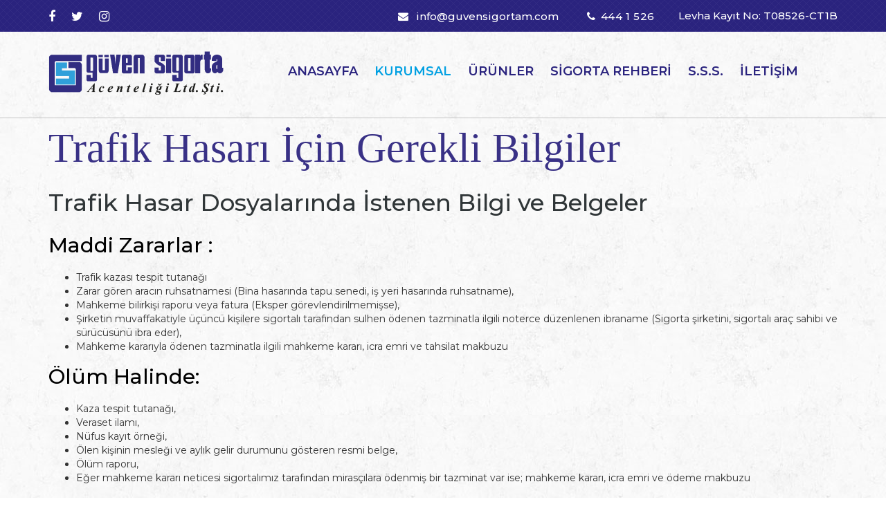

--- FILE ---
content_type: text/html; charset=utf-8
request_url: https://www.guvensigortam.com/icerikler/Trafik-Hasari-Icin-Gerekli-Bilgiler
body_size: 41976
content:

<!DOCTYPE html>
<html xmlns="http://www.w3.org/1999/xhtml">
<head><title>
	Trafik Hasarı İçin Gerekli Bilgiler | Sigorta Teklifi
</title><meta charset="UTF-8" /><meta http-equiv="Content-Language" content="tr" /><meta name="viewport" content="width=device-width, initial-scale=1" /><meta http-equiv="X-UA-Compatible" content="IE=edge" />

	<!-- Favicon -->
	<link rel="shortcut icon" href="../favicon.ico" type="image/x-icon" /><link rel="apple-touch-icon" href="../favicon.ico" />

	<!-- Bootstrap v3.3.7 -->
	<link rel="stylesheet" href="/css/bootstrap.min.css" />

	<!-- Font Awesome 4.7.0 -->
	<link rel="stylesheet" href="/css/font-awesome.min.css" />

	<!-- Owl carousel -->
	<link rel="stylesheet" href="/css/owl.carousel.min.css" />

	<!-- Main style -->
	<link rel="stylesheet" href="../css/style.css" /><meta name="robots" content="index, follow" /><meta property="og:title" content="Güven Sigortam | Trafik Sigortası | Kasko Sigortası | Seyahat Sigortası" /><meta property="og:description" content="Trafik, kasko, sağlık, konut, işyeri, DASK, BES, seyahat ve yabancı uyruklular sağlık sigortalarında aradığınız hizmeti bulacak, hayatı Güven&#39;le yaşayacaksınız." /><meta property="og:image" content="https://www.guvensigortam.com/images/logoFB.png" /><meta name="twitter:card" content="summary_large_image" /><meta name="twitter:site" content="@guvensigortam" /><meta name="twitter:title" content="Güven Sigortam | Trafik Sigortası | Kasko Sigortası | Seyahat Sigortası" /><meta name="twitter:description" content="Trafik, kasko, sağlık, konut, işyeri, DASK, BES, seyahat ve yabancı uyruklular sağlık sigortalarında aradığınız hizmeti bulacak, hayatı Güven&#39;le yaşayacaksınız." /><meta name="twitter:image:src" content="https://www.guvensigortam.com/images/logoFB.png" />
    <script>

  (function(i,s,o,g,r,a,m){i['GoogleAnalyticsObject']=r;i[r]=i[r]||function(){
  (i[r].q=i[r].q||[]).push(arguments)},i[r].l=1*new Date();a=s.createElement(o),
  m=s.getElementsByTagName(o)[0];a.async=1;a.src=g;m.parentNode.insertBefore(a,m)
  })(window,document,'script','https://www.google-analytics.com/analytics.js','ga');
  ga('create', 'UA-79156431-1', 'auto');
  ga('send', 'pageview');
</script>
    <!-- Facebook Pixel Code -->
<script>
    !function (f, b, e, v, n, t, s) {
        if (f.fbq) return; n = f.fbq = function () {
            n.callMethod ?
            n.callMethod.apply(n, arguments) : n.queue.push(arguments)
        };
        if (!f._fbq) f._fbq = n; n.push = n; n.loaded = !0; n.version = '2.0';
        n.queue = []; t = b.createElement(e); t.async = !0;
        t.src = v; s = b.getElementsByTagName(e)[0];
        s.parentNode.insertBefore(t, s)
    }(window, document, 'script',
        'https://connect.facebook.net/en_US/fbevents.js');
    fbq('init', '1860743674207589');
    fbq('track', 'PageView');
</script>
<noscript><img height="1" width="1" style="display:none"
  src="https://www.facebook.com/tr?id=1860743674207589&ev=PageView&noscript=1"
/></noscript>
<!-- End Facebook Pixel Code -->

    <script src="/js/jquery-2.2.4.min.js"></script>
     <script type="text/javascript">


         function yuklendiginde() {
             var x = window.innerWidth;
             if (x > 1200) {

                 var divUst = window.document.getElementById("menuAna1");
                 if (divUst != null)
                     divUst.style.display = "block";

                 var divMobil = window.document.getElementById("mobilMenu2");
                 if (divMobil != null)
                     divMobil.style.display = "none";
             }
             else {
                 var divUst = window.document.getElementById("menuAna1");
                 if (divUst != null)
                     divUst.style.display = "none";

                 var divMobil = window.document.getElementById("mobilMenu2");
                 if (divMobil != null)
                     divMobil.style.display = "block";
             }
         };


         function resize() {

             var x = window.innerWidth;
             if (x > 1200) {
                 var divUst = window.document.getElementById("menuAna1");
                 if (divUst != null)
                     divUst.style.display = "block";

                 var divMobil = window.document.getElementById("mobilMenu2");
                 if (divMobil != null)
                     divMobil.style.display = "none";
             }
             else {
                 var divUst = window.document.getElementById("menuAna1");
                 if (divUst != null)
                     divUst.style.display = "none";

                 var divMobil = window.document.getElementById("mobilMenu2");
                 if (divMobil != null)
                     divMobil.style.display = "block";
             }
         }

         window.onresize = resize;

    </script>
        

    
    

       <style type="text/css">
.MyClass
{
    background-color: Gray !important;
}</style>


    <script src="//code.jivosite.com/widget/cuMJmT8gyY" async></script>
<meta name="keywords" content="sigorta fiyatları, sigorta sorgulama, sigorta hesaplama, poliçe, kasko, araç kasko sigortası, trafik sigortası, zorunlu trafik sigortası, sağlık sigortası, özel sağlık sigortası, konut sigortası, dask, hayat sigortası, seyahat sigortası, bes, anadolu sigorta" /><meta name="description" content="Bütçenize en uygun kasko ve trafik sigortası teklifi almak için bizimle iletişime geçebilirsiniz..." /><link href="/Telerik.Web.UI.WebResource.axd?d=PMrIT5dOWaVYIcpFWUE4nHLHw8u-miBaRVPtCiz6YeHoYEoA9qqoXHrYtF4cUzwkqI0lJWcALDMbAIGcdsScm2QCUZWe6olLmlO30Cq9K4KVAdP1IJIL6GwxuR-w40JE0&amp;t=638841162637275692&amp;compress=1&amp;_TSM_CombinedScripts_=%3b%3bTelerik.Web.UI%2c+Version%3d2019.2.514.45%2c+Culture%3dneutral%2c+PublicKeyToken%3d121fae78165ba3d4%3aen-US%3a2e526c17-29b2-48b8-905d-11b7bd399312%3aed2942d4%3ad7e35272%3a505983de%3a2083797d%3a281ea9da" type="text/css" rel="stylesheet" /></head>
<body id="masterPage" class="home-01" onload="yuklendiginde();">
    <form method="post" action="./Trafik-Hasari-Icin-Gerekli-Bilgiler" id="form1">
<div class="aspNetHidden">
<input type="hidden" name="RadStyleSheetManager1_TSSM" id="RadStyleSheetManager1_TSSM" value="" />
<input type="hidden" name="RadScriptManager1_TSM" id="RadScriptManager1_TSM" value="" />
<input type="hidden" name="__EVENTTARGET" id="__EVENTTARGET" value="" />
<input type="hidden" name="__EVENTARGUMENT" id="__EVENTARGUMENT" value="" />
<input type="hidden" name="__VIEWSTATE" id="__VIEWSTATE" value="wUGY0HMj0t+SddaXuhhTzGevtK4a+MVo7dTHPZG8HJyN4bX86xFwCc2O6b+o8ytwFsbPtOegR9h/v9B38F0IuOlSDOwiAPQD7eq7tVQChRyQqLXlDBH36Avla67jT9ec1BaYukfpV1ZkyG1mIKejOpG1id0JO2radSG3BiaXgA90fs/5MORdAX+9SarleVJ4lH/eOVqUj/UycHPi/oAGtagH20rFQLNqjn6kNQRkax3HzKh8CotDXjSL4R7ZJON1Z2wq6i00TKOJwTW2FAsq6nuWzc0z8ted0XSvBIr1BWFKoBN/twDywgY7jCJMeCYVjOT5OEHiQCF25Z/uUumMb2lWVizIsNlCjlsBsQKknaQuKk8umTYmsNr2eO6lfGWa05L9S0HGCFBq5BSQKnP1NlPakgpP9m1zHtZNEgHL3dR1z4qvQMsaZmMww8l4Cjp1A2fQ5KvSW9A3fXWaUwq2dEo3V/uuDJRJyhQZCq/O8VP+uWvKWotE5AilzbkCGgnwg+jw6D7E/LcwifhIaDqmKisFeYSdTyYcBAAGeibnUqXuVS6MNZxhviYgeaH7aRSIvfXs1syypSjxUEE4OoJvGdTxl5YkAsX3yriFMF21wZkJWKWMgHJbMPn27UrImzwF7C65L2VVKMnrh9IWTu+r8jPFMqp5mCgSaW//xTRvLcOZV9eZmQikUAHW/BKgys076mrG1SgJX/j5f/JlSszdYtKAvd0oRQK6YRbFQDBPQV9yyGy2BJTCu9sRsNwg/JuhYehuTbWR8lTTAuWUDSvQRyvtbZuAQKd4C5c3dzWA8cIvoVaPAKBp39zvYf7ZerV1VbN9cQd6Oe/Azdo8NkfoWcYDvc4bP7R7mK3hVsO7AtrIMFhRFkG+TG7S7KpId1PD76hEzfhxDzaIbI1FusuIKDs9QivVVd+Chfi7tOBLuDbeJlT8bajnUWTHQGQsWz4XigGJKDdBmxcbWkZu1Acn2TmehCreSlADTnoZoizRy2/Q1QGK29Y/FyssgGIKindYwBeKm4b3SGUZLd5Z8EEQpgb2v7ziip+d4MwtQBw5RLDjYVTKBunzjS875rZx+tFETz2esgsEn11H4bh42bNk+3etA6hZacmi/pXzofO9shl3Sjox+2yMeW/jm+TomoiKcj8nvBGQJPdTs78mwB6k+c9nVM3N1tMyBTB8TYMTS1LBjiUD75S50pl+jUy6bD2QrwgvMqQob74g17apbkqyVOFmpHR9pQqlouxRBv0aJM8nzD/EWx5MOeNzDG0CMy40zZu5ybvtNlWT439FkkN/[base64]/INT0z+cJ78W428ouW4Ba1MrpBONiiXJ3tLECNrLn/GtsEtANLm6/VpA729mjJ35SQmaig+pRwOWVFw4JegAuN6dK/HWTF9Dmp+v/X0z5Pn3JSeIpbsxzNq/jHp+1C+miLbbTsEgKFs2BJpbLWTAAqmpRkVd4yBTfATUH3qBeREruFUntUJE4Z7NyqY8s3KZRmTRcOQtcZhD+GHF8hVONFu5A4zbCGtUs8D2e/lU38lzm6IahQEEk1s3+y4ZZhc2gqGM5G8e9KF5riBDOtfNUjkt59m8/ly1AFSnvojM+iQYsmqSiD5qgQXnTezcgTXm4cEWV6bB7Hi8qFfhkWvWn5Bg7g/xmsrLfxJ7vCmYKLf+ymRE0XRJzg46aZjkOTTLLkUfQ8UCQSdcgWpoFn+HQCPmhpr5esM7BFsWdHmu/VXJoFrwDfOQ8zSS8eyeTMsHba/adz0GcXfrUWVC8IyI+mMzo16ewlyWOSvGJlbx71vLudcPCCPbVHFO7aECH2ljHzTdYHR4oORnsolI6ABUHigw5lZed5hn7ZKiuR58mYg+i8sb8JIErQaEpef7EWNvZ86D/v0CIw3Q+1ccGgPxWWYia1RY7fzPitlKvgIqEE765n7SK9XCwFmaJ/muNknFsfUYymWVYYcSFBetihGcClWKvkRV6yxYrHhAV+NcUVkg23Jw/Su7X2MAKFDJleNwNR5wOIVNGlbLgPvrWe3nexp2SDJES/4SLZooFIMn18f73ESdSMOOO13YYS7UJDiztK6OStf+iwZ5vNqgxn6hcOa/AidI6rMSKalotJCXa8g2aTGVcijW8LYe6dhFRal0XW6/mTP5prO9lyN6w1wENONBEnt6McJevIdMagQ+bNeMFaCpS1/ZXPLwe5lBJLSGHevDgfscvXu54RFBZg0bBuhskCCMpkfUf1zyC642FnfBCp3ZxZGi0FGKTW4eyhdSTJzgun+9oJJqLStGc7tNbG0cChtRTGTrANITlZhH+mZ8sigczIhPTBSjsk/D2UfvXgI40/[base64]/XTrqS6KUM24t4FP40gby8c/UjHFTKDTLVt7x9i4QInJbKbW6JPrGnVXlZIh78h0AlSMLAK1MEkHwX2da8dz0D3TqFFWHcVBVwXRuZ75FAGZDY8C5ytozr0F+ACWhQ/S/E6K8fsOnShXy+DpKSVkxd2K0oNgipU1MwkKu+oRYHQahxBqGfcvZ7gtzxddxPeMjSHNXFk4e53tVZ1h+vF0iouvHzc06TcxFzxR3UbBcH0lETYeJMRh1XWUGn1AXKJkW5r2/2di0Pnud5y0gZFcULFJEY3KHBwv9TnNU3Z1GgXS2isAZC9qRQ8WBDABfmdNa34BZ7kM2gyCpuIhd29fkJCA4AjkRt57kQ3md8HAflPo/kAu1y1/7UYKQYU28OQzR+5s8PDzwB+xhB6oVxNQWWHX/S1hb8DtDTDS8l9A0E75cl80D+8g8flvvkLsbPtrDdgVi+sZfzVCZo9h6a7/6ASayXL+ITS8s/69n7bvWrLdw8BzurrtSz5HvYn0keJts4Qv9CJKHwVYE/qOW4RAf6ytbmd68OyOxwIrvLt3YoAocgl2ISiIkzl0nlU5RQpHvLxfuYWbrW0h6coEWxmk3rICUqHyRoApewOvMWV+UFXCF/P18wpnd1MJo0XMw74u7tb3IYEFyHZnlCjwj1I6MnFDM4pYRNqZdFkX1Lrb8UsgGPtbO5ZrE1MK7klLlJ24H/bFt4lDRUeQJfUgO7EzxixqI7NLpkr/cLQoOdcDa2shX7OtIfL2yVUWSm68CI3STGb/JtNMDdZuIl/CTxyg+NLrXkfhk3WLYvggp4jxdvdG5KBa5kIxdRgAuaqUc6Z8ZDQPCNgvXslc3FxnAQaqkxAbT4ud4W1nKf64h5XzF/3G4TZtiun1BRGryrLyBy44eUIpwxq/HVW1C88higYYA1dFTB1Ibx7WokWLcYkJo6wwIr4C1cEcJafbiK1OB/bx5aV0liI5Pv1+HPT/Pwqfy3wz4wPd9RDAVlJV4E4D2ommPZ4eNRP08KqN/cKWYCwkKvJEPXbf9AD9DXj1ZMellYkYNA+Hrs4rbsI3/GRnQqtl/2a7xy/[base64]/Zm5mKBxuOprgPBTDSOGyfi8Tjg/5GxHlr8wY+vq/b5RqwXQqrh9Ca/aCIAhNvjkLse/lYiT2OdCo0ogNKDJJ6Hw/e2nw0qQgd/g+qoPs8dr5Uw/vvcl8F/ih+DlVJu6iVJzBL1l4ThtRgh8Q/ZZzcnzz7KT41pB4EXMMT8k/miVGrO6CcjIYNlHAzNCodqYC5Ai3V8p+vJDfY/bncUI0VSplQKUW+5Erd6S9mze+6IcysFvYy2bz9s+3DxGESx7TKjF0RHP4plIZUP4L0NY7mTz3Plz81WIntca2+hM3ufKUdAxRyh3k/5ChE88IVTFUIyNaChVwq2mARFXO2mNvKQKAtVn9GCTuDOnSzPVa4Qtj2RUtUuqMk4YyYclOe4sE8JG1j7AD0mLljIIDAAivQJOEaJhcGOVVFqTy0ah3XF88y7GZDoZIalqdUV6vHwxbZFqXU3OTGMI2zjYdqPFxyy/zIpmAJ5okwNLhgUFFnVAz7f+8NoSo+kqzjC9qT0NP5PYRiWL/crGxvnOIhbWa+nyc8x2ztmpIiEuuQJAXyAp/qZdyBMvGIlMyy76fbRwpNwT5njot73K1NX91ff0X29vUYwvaoXXdd51jTTwUv4l9sADrI30vkcqFBnZStqNdgDOPYxiJiP5ex/CXoFzna42qcw0vxHFY6La043KSQRYJeLeQtROj7cMO3R41IaChTjwDZwpm6JLldprz8XG2Bk3b1Wj6OzmC+3INs55pukoMXiDkZGE49/A6VZ1fK2F4UnRGY/2f/eQRQNBXfrKs/895IqW01NLTzPTa13jq4LSClGRD69fAgob/FD0cZbFeEqabfLdQFwTZvVM0/MoZ8gAgCtgo63WNuGGRAchj7FI3Tg2DkI3d2DeNg0clGJHCjRfXzuKBeoEps6m4Y8vIxHH60SfnK3fqZLhlG9uvJwEYLs6o7CFNoltAVa7xA0zJhRc9P7wXTU1LPyFLD7Cbg0jJlSOelJSrUP7CnagdXrVU4epZNQba4iIjz7kkNaCH5HVwGs/gQebBcGlXpI5mFBJY7vUIXQ3yWtYpDfAyHrAboon8Xfe8/YteCLRud8eIWWpb0SFpMUGlqOznkG8dBGylcNB+/UPlpfaFycYFYkjdYBoaVYNpTKMuIdnmXgYGs/cvRVDGfLVVGVkPQ9SEPuJzVg66MQq01nArqmh4mKIgqw/72DCe1JreULPRmWzDawozxtc1aai0MUDzBskMhkxjK1sQS+DvwSb2NaaPl5BMmofqWYs+8+Amp5qiZLn6iekMPlbDWRdrn7CfS4jvb2h/oDnKHJVU9Y2zkSr5uoYhiQR+2qa2/dubcx+P6m1YVz+dkoOBYp5pkDCZ70uICM+dG6TtdoXHE7gIbaWGz3APyXdooYX/cbsXGxAZOfSe95SgOjyj6sJPrBm8zX1604PZCkeptdbc/sOBN6QrY+/+s1ABjY2cpXxPRIXEqz5M/aghd5dZ7Mqi9CGJ1gloiAyH5AGVAvdCXUG1NSbRx+bJKYBI+XTf/lg8ACvMEjZGnGVp1GXgQ8PjaWlM6nYx8FYewqrdChH5nrol4saZf4jzxIaKpqgdLxooirt5zq5AfQaypaubck/TCvtMnZhP6zH6QvDtQNO8dQ4F32V+zoWXukaPFDPAVyhR9dkkRYRCvWJMssdlI+HoYln/[base64]/EBlZoLuw8K6fHSGlv20ylTlpGy6jvRiGU4LCXn1CHDd9k77/nS9qEznxnzEOddJigUCTzlk8aG/90S995BpKViVf7aFmD/PxBEsYgU2ygGWzojyYvR2NAwTPyCiZVGNb0ziKvbz2c0Ji4N+7AqDHdsIuYJ1kKDLL7XLje7SkdvZ0toHYsWUsF91CDolpoueqOWTzthaJ/oe/OCGEG00s+NFFMVWc4sUW0uHdTLd4McectsNWVHXRYCTeVEakch+kxALf3zYqP/wNJ9nBU4oPYPotVjrQiIinTql2ALizeyAuvsO0Xg6rkwjc6Ej9c9VKATPuZMotT55u2PwvMECN1eOVPs3dodOODROHWB2LEBsW+YF6wNYfdozYne8PJvZfJcsDbrAXP/o4ytnthPCPQ88XPyOsvSr9tKEiRXmmy8Vls0ZWDn8bU5G0DiqYZKcuh87hkmjaRAGip5kOWwQ/vhsVXRmzmPmE92vHAFr9T6AbFx3xYbHVCIxw9V0uuNd463Y+NZtWzmI56qjK7s/dtQpE16ZfO7hSu86ScRNmHvsbw5OAd9Qb91AjvwiGupRgPKDa7JnG39yCrknuzgg1tt0CN8WWrePAembrri99bzmCJ8x6bQmSzFHoQshL4WmIUnThuBbONOCNor2f4ozRqU2TzG1tUTCEton53wObO5DCJPvSK9xBs9/uHI8KrJd6K+ZUQZq4BurWl5tzzlIepGA1eFLfe88JXVTbIP8uxpB8NqR3ECXL3cJZoudmusybjdowd12DzCbycAcshZJAoYjTGoJIMO6rHVVIPMZDSKS7QQTenU8cnWOlcXZyX8U7ndO/y4MftwBUsbuhNhFY9cPrXcAUXLV/7S4F+Vyk+pXq4dCXK3SqTABCBe7uP4LIPyjiEv10IpYTSyvQaUSS9+yyF8iACIDjdFhYTZtACcJ+hSCxBvqrCuO8HfkqoRkGxBJ2VWGPgMwjL+7uQFMFBpq55+AEikj9HsfW/E4yDwnOTi7om5FcQ6gK8QRrWNmTB7e0ACE30p4eWhezIsl0ezP2y6x8dXOA6iorRU1QoSDosgBKsUbXSPphuDBhkZ5kWaSTxyCuGBTgVoAHHeO8KJFXQbYyceqk2gvWFVmwGqnBk3+hntigSvm8y3AyTsWPCphhKcARv4NH1ndWa4Q6Y4sXfBg/e/uybd0LuSq8Ac2A/FAS7xaakLro2ad20uPJmhkWIahPOMopXs+WBadeQ9RHyHbc3/[base64]/RWTnuskldzp18dTuiQoyxzSgxwWVJsFBrUFtWltZWG0CbASmfkkKlcbcn5xil2KSPsuqz/0jN7D4mHP9b27/vlj7m47n91LzY3Fqs723lhb4VhHYtcpgjaItfB+SeZJKQt5AwVP/a3AEFL5jsNPhGiiwe/ZBwDnrVuUo7R8MKVCS00J0uXeapn5sCSiPXT5RKEitB4kt/UO4D/TsrU08LXrNZHkYOUNAiZG+cQFJMilSBOMCjczl6t5WJJ5fG3BeU0rIIOUziXvPrQzT+Jo6HajJ7O3HlDro6xtWSsL/Mgw/HfzRvrZy7gA/fjyBoS0khP2CUVGQS2xvQFZjJ6ghv2yvWCFcQb1wLdVBppba3/53rqkr+ogGz1MRhqOybon93hX77qR1mabO7U/rFdegv+HBY9EIYKGaN8kYRLDGLWLm1UzIp3STx4LNwfLAchkEX38HV4NBiVHznjnbqY9afWUEUQpeMLz4JwLWgEAYfW/tRdYdKMGhrL0nQYTivwgpPxb03vFD0LaqrZFEapASiCd0ATAY14esAUi75Xx/glhGW7lID/OVskDqDuzwP9HBn606GZzoBpJpaKIoZHTPssCOdsy4/QDFHc7VGcxQJacqPhaQSBPmFVk2a+ukptMA+OYjga9p1oIgVFshPVR2ONTXmQu4Nq7pmQ+17LmYeo1kJqZhjFLiVwikwXC/uG1bVVy00W0nfrMYGpSEkx/[base64]/KQAFp8KGVTl+VddxDZjcXvD3j0NbNNKXLOMT/938I3+ZwAZD35JnETQgf2M3OvBh6sXBVQWzZDkitDedF8bKqM+1LzkGT0BeY30Zfn1q59dk3n7+lqsanrZd4zJlQTzZehfaBSWMU88KrDkJWPiKnnMohFwkZZhALBuAb2xEwVG5q/E18/YuLs1PZpYWP4dvySruTurzLWn6/IyqEae09f+hk5mzNyvP2YdRIH4BJ3n+XCLPHYPp4BJTpMvN82x42qP8DAeqiqAtU990Tr+ah4AK9iDWTaADRmtA9VytJue9/5yKBHZ/9DkPv7JLTewWr/3Uw5NX6zzginmRDOOIfCN74SjOOh1FOjsq44XdxuJpb9N+zmab5CLoBJ/Ea8Kv/IvAhDFOX3T+I3zfiTeEAOjlCxpTjjjRi2BxaCQJohtfwTbaTq0VeDiL/NdPzdcv9NJQWVMegKgczybQwA0Q8xKLjvhHGkFvNsgZ4NSoR1Rwqq9WqfWNW4BLUjEva73LM91D9giTGo2BCXT1Bi/NV+a6lRBt0SsmElWF0uPGG41diywEzm6dXmKh6AweilJcbmsNTEAhR8xdd+3/vOM1IYCmFWBuDSVqynl4ilZNks199Jwp0HwhwTQTRK6N0tVgH8rprbpICzEx05fr2jxL/A0bBTQEPvmv7wQTsSifGH1wLxIp4ifwkrXKFolfteu4NEk5y/ai4oEvnUS414fczuUD1cPGMP6uL65TtOBLUK1jdksP1wG4bBlLUhqSzr+FszpbNifKF/fYLhOG63JJQWgs/Hz0scld7gPbjQGWJkW7Nxe7zEFCSMuESus7/Ukku4MjKvYPZ1vCHaXpah/BgBEKiIG+KB0weEgOS+wAl+8vJbhHiF6peGa+lcRad2HCsIzrwiuo36zTOIfzJG/wpNfsVfCPdf428f1pH0LntglgyMKp1nbkLr/wAGvEcn3Q+XKhwT97fbpccQRRfU85rVcotRTUReArF+YFth7FUYXssE997so2HBEZniflfZQxTVlQ7267zVS0hHACqhEuAiIYtTOzl3QYGH8nkxE+pDlazVnJ+F6ozKmCtBbUJ43in25Atj+rxhloTCChp1R/1szB3axT4wItoS2xittOcCy3acm/mgMIYhowyEzlDQAcBZ0p/UBRjMpD0b8rEYO6TSCZfWnCpfflE6w/LcTa566iRtRAnm54EJNBxJ2YzsoLf9ZfEDiWtg0i2rqQ+den9wG07VS6740k4I5+ExjqMsuq6Z2DVbzV9UcxC19OaUlQsbuo806IuBcMnmdUPP/g4jbyNLe0Gbbj58ehzKDlpYyp+HqnV+RabsiVWLs3B5fjNBWz9zlulFPb2n/Sc6vsBswWjiiuDmTnmR6zwFJnOQLQvFf8YWsTR0djGQ4if4bOpQklmPLuSB7UXD0eE7jNU9z5ztueHTGXWocn4O7dWN/w8tEtnVVYCi7mNmDz/Gu9KZME4AphV7Cs/[base64]/RiC0IPUvhfrwKvd44cWszwgBZQJvFi8Z/UzKLF5v39LTYMQ8CoY9H0K2iOqCENWlVv8proU7lpIac/ZZzE+RP2RfgNhsHZXqXheZLkv1F9sj546t450NXu35iMbeWZlg16PVr83BMfZBjDoki6QXcMg5fsr7D+Z4kykhwMQg46ZSSyG0zDQg+va+XnPSZIDjsdpNF7XNMLeAXT/nYST1tw0plgBHrmyTug7SikwcHDeQKjyAYCnFM2XfocaDFKjEsrv7Gzb6z/gn1U22eodjxVPQry6TRYrskhvjEu2E0Orzg38qdIOOIka4soB3cMuqNxo90DVvd4BIoq12gXSZZpQPNoYu/uxMF5nMRmEQISvHKJwgnLUi/NZ0lQUvlabbQeak3wS718M43pnB+l2NY67GuStmRgMHJRlH1hHsoyqkYlAjc6gUn6C9azDYXj498iAuPYZZiaDpCPfyCz2OIak/eyFPY8wNJydvHFRGwG5NvEfTuYkyWj2rdg282V9OPm1NifsmucidtJzhC+h9u6almTxT8E0fwZKaedHuP7zCktEWiHCwSa4BPiXiIP6zK/LKzX+kloU0AFEZgqKTJDzTJe2cgYGKkUfgVuMDXuq7U3JfoxAeqW9VplXxeeOUnS5cS4Wpy3vjrF4BexPIZVuZQlOZuIlXmMXlNuTFFHMzj/9RH0kGNpjTlDStjbb1UTY6K5sfpmC0os+DcmcH8M9aB76i6lSbyeolrHh3Wt6Alg2xh/FY9Ce/9WLG2uOuHQmRFRo28SFfh6z5OlJwbAXe/XrC1rCjngIX68vqQR3XGLfqSyV+9jkePrDPU3i4iJcJX2cERDMMc42no7/Pw8wYpYtIt5UBoG6G7cCE7lry6ztkK+vsGENdZDAUh4Bbz1XQX0Wu/H0MXS4CGcOeFfN+5kWpXRkLZp/+4znt92ZizAJfoYSCkQignrW/gy11Y2Hr23/CASxkbUNJusrcYsAJgxr3Ut/zQ8w+oHm71zBvjvtXHQzpFdXeULsbsBaHCOnah2ibKjSvnr0Jhdh0cWcf0twTfF6elKAWNscOlXBicvOeHakRzBfod8Q7CuFzQegataJ7GEF72MT0DF+2XL1Cac9Iyc9z+CQ1JhZsONh/CMzvJHs4Vjmynvz9uo4YtPHiqfWEmjvOU9Kxv5/qTuIRgh6hyS4VsMrNTNVdG2NReyAAjsmjU8LOS8VXv5N8P/ztpzfPuvoE6DXiwtJTkfEXbXKxQ61TlfcMG2M76ukNO2bKhNzlDmNeo7fI0dTCVE0fuQPh1mhLWIHPyvYMORwfInvlJrwArkTksfVBV5j4=" />
</div>

<script type="text/javascript">
//<![CDATA[
var theForm = document.forms['form1'];
if (!theForm) {
    theForm = document.form1;
}
function __doPostBack(eventTarget, eventArgument) {
    if (!theForm.onsubmit || (theForm.onsubmit() != false)) {
        theForm.__EVENTTARGET.value = eventTarget;
        theForm.__EVENTARGUMENT.value = eventArgument;
        theForm.submit();
    }
}
//]]>
</script>


<script src="/WebResource.axd?d=pynGkmcFUV13He1Qd6_TZAVAg4CJhnlhvYCmKalu7lh7NVzkoHwjET8_H8x5oDsso6wUZJTpgj3jxP2uKGkKZA2&amp;t=638901644248157332" type="text/javascript"></script>


<script src="/Telerik.Web.UI.WebResource.axd?_TSM_HiddenField_=RadScriptManager1_TSM&amp;compress=1&amp;_TSM_CombinedScripts_=%3b%3bSystem.Web.Extensions%2c+Version%3d4.0.0.0%2c+Culture%3dneutral%2c+PublicKeyToken%3d31bf3856ad364e35%3aen-US%3aa8328cc8-0a99-4e41-8fe3-b58afac64e45%3aea597d4b%3ab25378d2%3bTelerik.Web.UI%3aen-US%3a2e526c17-29b2-48b8-905d-11b7bd399312%3a16e4e7cd%3af7645509%3a22a6274a%3a33715776%3a24ee1bba%3ae330518b%3a2003d0b8%3ac128760b%3a88144a7a%3a1e771326%3ac8618e41%3a1a73651d%3a333f8d94%3a897c7e7a" type="text/javascript"></script>
<div class="aspNetHidden">

	<input type="hidden" name="__VIEWSTATEGENERATOR" id="__VIEWSTATEGENERATOR" value="DDD77D25" />
</div>
        <script type="text/javascript">
//<![CDATA[
Sys.WebForms.PageRequestManager._initialize('ctl00$RadScriptManager1', 'form1', [], [], [], 90, 'ctl00');
//]]>
</script>

        <div class="wrapp-content">
            <div class="info-box-01">
				<div class="container">
					<div class="row">
						<div class="col-sm-4 col-md-4 col-lg-4 text-sm-center">
							<ul class="social-list-01">
								<li>
									<a href="https://www.facebook.com/gsigorta">
										<i class="fa fa-facebook" aria-hidden="true"></i>
									</a>
								</li>
								<li>
									<a href="https://twitter.com/guvensigortam">
										<i class="fa fa-twitter" aria-hidden="true"></i>
									</a>
								</li>
								<li>
									<a href="https://www.instagram.com/guvensigortam/">
										<i class="fa fa-instagram" aria-hidden="true"></i>
									</a>
								</li>
							</ul>
						</div>
						<div class="col-sm-8 col-md-8 col-lg-8 text-sm-center text-right">
							<div class="contact-block-01">
								<a class="contact-block-01__email" href="mailto:info@guvensigortam.com">info@guvensigortam.com</a>
								<a class="contact-block-01__phone" href="callto:444 1 526">444 1 526</a>
                                <span class="levha">Levha Kayıt No: T08526-CT1B</span>
                        </div>
						</div>
					</div>
				</div>
			</div>
            <div class="main-nav">
				<div class="container">
					<div class="row">
                        <div class="col-lg-12">
                                  <div id="logo" class="logo">
                                        <a id="HyperLink1" href="/Default"> <img src="/images/logo.png" alt="Güven Sigorta"/> </a>
                                </div>
                            
                            <div>
                                 <div id="menuAna1" class="menuAna" style="display: none;">
                    <div tabindex="0" id="ctl00_menuAna" class="RadMenu RadMenu_Default rd-navbar-nav">
	<!-- 2019.2.514.45 --><ul class="rmRootGroup rmHorizontal">
		<li class="rmItem rmFirst"><a class="rmLink rmRootLink" href="../default"><span class="rmText">Anasayfa</span></a></li><li class="rmItem "><a class="rmLink rmRootLink rmSelected" href="#"><span class="rmText">Kurumsal</span></a><div class="rmSlide">
			<ul class="rmVertical rmGroup rmLevel1">
				<li class="rmItem rmFirst"><a class="rmLink" href="Hakkimizda"><span class="rmText">Hakkımızda</span></a></li><li class="rmItem "><a class="rmLink" href="Referanslar"><span class="rmText">Referanslar</span></a></li><li class="rmItem "><a class="rmLink" href="Gizlilik-Politikasi"><span class="rmText">Gizlilik Politikası </span></a></li><li class="rmItem "><a class="rmLink" href="Odeme-Secenekleri"><span class="rmText">Ödeme Seçenekleri</span></a></li><li class="rmItem "><a class="rmLink" href="Hasar-ve-Musteri-Hizmetleri"><span class="rmText">Hasar ve Müşteri Hizmetleri</span></a></li><li class="rmItem rmLast"><a class="rmLink rmSelected" href="#"><span class="rmText">GerekliBilgiler</span></a><div class="rmSlide">
					<ul class="rmVertical rmGroup rmLevel2">
						<li class="rmItem rmFirst"><a class="rmLink rmSelected" href="Trafik-Hasari-Icin-Gerekli-Bilgiler"><span class="rmText">Trafik Hasarı İçin Gerekli Bilgiler</span></a></li><li class="rmItem "><a class="rmLink" href="Nakliye-Hasari-Icin-Gerekli-Bilgiler"><span class="rmText">Nakliye Hasarı İçin Gerekli Bilgiler</span></a></li><li class="rmItem "><a class="rmLink" href="Kasko-Hasar-Dosyasinda-Istenilen-Bilgiler"><span class="rmText">Kasko Hasar Dosyasında İstenilen Bilgiler</span></a></li><li class="rmItem "><a class="rmLink" href="Ferdi-Kaza-Hasar-Ile-Ilgili-Bilgiler"><span class="rmText">Ferdi Kaza Hasar İle İlgili Bilgiler</span></a></li><li class="rmItem rmLast"><a class="rmLink" href="Konut-ve-Isyeri-Hasar-Dosyasi-Ile-Ilgili-Bilgiler"><span class="rmText">Konut ve İşyeri Hasar Dosyası İle İlgili Bilgiler</span></a></li>
					</ul>
				</div></li>
			</ul>
		</div></li><li class="rmItem "><a class="rmLink rmRootLink" href="#"><span class="rmText">Ürünler</span></a><div class="rmSlide">
			<ul class="rmVertical rmGroup rmLevel1">
				<li class="rmItem rmFirst"><a class="rmLink" href="Trafik-Sigortasi"><span class="rmText">Trafik Sigortası</span></a></li><li class="rmItem "><a class="rmLink" href="Kasko"><span class="rmText">Kasko</span></a></li><li class="rmItem "><a class="rmLink" href="Saglik-Sigortasi"><span class="rmText">Sağlık Sigortası</span></a></li><li class="rmItem "><a class="rmLink" href="Konut-Sigortasi"><span class="rmText">Konut Sigortası</span></a></li><li class="rmItem "><a class="rmLink" href="Dask"><span class="rmText">Dask</span></a></li><li class="rmItem "><a class="rmLink" href="Isyeri-Sigortasi"><span class="rmText">İşyeri Sigortası</span></a></li><li class="rmItem "><a class="rmLink" href="Seyahat-Sigortasi"><span class="rmText">Seyahat Sigortası</span></a></li><li class="rmItem "><a class="rmLink" href="Bireysel-Emeklilik-Sistemi"><span class="rmText">Bireysel Emeklilik Sistemi</span></a></li><li class="rmItem "><a class="rmLink" href="Tamamlayici-Saglik-Sigortasi"><span class="rmText">Tamamlayıcı Sağlık Sigortası</span></a></li><li class="rmItem "><a class="rmLink" href="Yabanci-Uyruklular-Saglik-Sigortasi"><span class="rmText">Yabancı Uyruklular Sağlık Sigortası</span></a></li><li class="rmItem rmLast"><a class="rmLink" href="../teklif/Diger-Sigortalar"><span class="rmText">Diğer Sigortalar</span></a></li>
			</ul>
		</div></li><li class="rmItem "><a class="rmLink rmRootLink" href="/blogAna"><span class="rmText">Sigorta Rehberi</span></a></li><li class="rmItem "><a class="rmLink rmRootLink" href="/sss"><span class="rmText">S.S.S.</span></a></li><li class="rmItem rmLast"><a class="rmLink rmRootLink" href="../iletisim"><span class="rmText">İletişim</span></a></li>
	</ul><input id="ctl00_menuAna_ClientState" name="ctl00_menuAna_ClientState" type="hidden" />
</div>
                </div>
                            <div id="mobilMenu2" style="display: none;">
                    <div tabindex="0" id="ctl00_menuMobil" class="RadMenu RadMenu_Default RadMenu_Metro">
	<span class="rmRootToggle"></span><div class="RadMenuPopup RadMenuPopup_Default RadMenu_Metro">
		<div class="rmSlide">
			<ul class="rmGroup rmRootGroup">
				<li class="rmItem"><a class="rmLink" href="../default">Anasayfa</a></li><li class="rmItem"><span class="rmLink">Kurumsal</span><span class="rmToggle"><!-- &nbsp; --></span><ul class="rmGroup">
					<li class="rmItem rmParentItem">Kurumsal</li><li class="rmItem"><a class="rmLink" href="Hakkimizda">Hakkımızda</a></li><li class="rmItem"><a class="rmLink" href="Referanslar">Referanslar</a></li><li class="rmItem"><a class="rmLink" href="Gizlilik-Politikasi">Gizlilik Politikası </a></li><li class="rmItem"><a class="rmLink" href="Odeme-Secenekleri">Ödeme Seçenekleri</a></li><li class="rmItem"><a class="rmLink" href="Hasar-ve-Musteri-Hizmetleri">Hasar ve Müşteri Hizmetleri</a></li><li class="rmItem"><span class="rmLink">GerekliBilgiler</span><span class="rmToggle"><!-- &nbsp; --></span><ul class="rmGroup">
						<li class="rmItem rmParentItem">GerekliBilgiler</li><li class="rmItem"><a class="rmLink" href="Trafik-Hasari-Icin-Gerekli-Bilgiler">Trafik Hasarı İçin Gerekli Bilgiler</a></li><li class="rmItem"><a class="rmLink" href="Nakliye-Hasari-Icin-Gerekli-Bilgiler">Nakliye Hasarı İçin Gerekli Bilgiler</a></li><li class="rmItem"><a class="rmLink" href="Kasko-Hasar-Dosyasinda-Istenilen-Bilgiler">Kasko Hasar Dosyasında İstenilen Bilgiler</a></li><li class="rmItem"><a class="rmLink" href="Ferdi-Kaza-Hasar-Ile-Ilgili-Bilgiler">Ferdi Kaza Hasar İle İlgili Bilgiler</a></li><li class="rmItem"><a class="rmLink" href="Konut-ve-Isyeri-Hasar-Dosyasi-Ile-Ilgili-Bilgiler">Konut ve İşyeri Hasar Dosyası İle İlgili Bilgiler</a></li>
					</ul></li>
				</ul></li><li class="rmItem"><span class="rmLink">Ürünler</span><span class="rmToggle"><!-- &nbsp; --></span><ul class="rmGroup">
					<li class="rmItem rmParentItem">Ürünler</li><li class="rmItem"><a class="rmLink" href="Trafik-Sigortasi">Trafik Sigortası</a></li><li class="rmItem"><a class="rmLink" href="Kasko">Kasko</a></li><li class="rmItem"><a class="rmLink" href="Saglik-Sigortasi">Sağlık Sigortası</a></li><li class="rmItem"><a class="rmLink" href="Konut-Sigortasi">Konut Sigortası</a></li><li class="rmItem"><a class="rmLink" href="Dask">Dask</a></li><li class="rmItem"><a class="rmLink" href="Isyeri-Sigortasi">İşyeri Sigortası</a></li><li class="rmItem"><a class="rmLink" href="Seyahat-Sigortasi">Seyahat Sigortası</a></li><li class="rmItem"><a class="rmLink" href="Bireysel-Emeklilik-Sistemi">Bireysel Emeklilik Sistemi</a></li><li class="rmItem"><a class="rmLink" href="Tamamlayici-Saglik-Sigortasi">Tamamlayıcı Sağlık Sigortası</a></li><li class="rmItem"><a class="rmLink" href="Yabanci-Uyruklular-Saglik-Sigortasi">Yabancı Uyruklular Sağlık Sigortası</a></li><li class="rmItem"><a class="rmLink" href="../teklif/Diger-Sigortalar">Diğer Sigortalar</a></li>
				</ul></li><li class="rmItem"><a class="rmLink" href="/blogAna">Sigorta Rehberi</a></li><li class="rmItem"><a class="rmLink" href="/sss">S.S.S.</a></li><li class="rmItem"><a class="rmLink" href="../iletisim">İletişim</a></li>
			</ul>
		</div>
	</div><input id="ctl00_menuMobil_ClientState" name="ctl00_menuMobil_ClientState" type="hidden" />
</div>
                </div> 
                            </div>
                            
                            </div>
                        </div>
                    </div>
                </div>

                

    <div class="content-box-01 padding-bottom-100 padding-sm-bottom-50" style="border-top: solid 1px #c3c3c3;">
				<div class="container">
					<div class="row">
						<div class="col-sm-12 col-md-12 col-lg-12">
                            <h1 style="font-family:'Palatino Linotype';">Trafik Hasarı İçin Gerekli Bilgiler</h1>
                            <div><h2><strong>Trafik Hasar Dosyalarında İstenen Bilgi ve Belgeler</strong></h2>
<p>
</p>
<h3><span style="color: #000000;"><strong>Maddi Zararlar :</strong></span></h3>
<ul>
    <li>Trafik kazası tespit tutanağı</li>
    <li>Zarar g&ouml;ren aracın ruhsatnamesi (Bina hasarında tapu senedi, iş yeri hasarında ruhsatname),</li>
    <li>Mahkeme bilirkişi raporu veya fatura (Eksper g&ouml;revlendirilmemişse),</li>
    <li>Şirketin muvaffakatiyle &uuml;&ccedil;&uuml;nc&uuml; kişilere sigortalı tarafından sulhen &ouml;denen tazminatla ilgili noterce d&uuml;zenlenen ibraname (Sigorta şirketini, sigortalı ara&ccedil; sahibi ve s&uuml;r&uuml;c&uuml;s&uuml;n&uuml; ibra eder),</li>
    <li>Mahkeme kararıyla &ouml;denen tazminatla ilgili mahkeme kararı, icra emri ve tahsilat makbuzu</li>
</ul>
<h3><span style="color: #000000;"><strong>&Ouml;l&uuml;m Halinde:</strong></span></h3>
<ul>
    <li>Kaza tespit tutanağı,</li>
    <li>Veraset ilamı,</li>
    <li>N&uuml;fus kayıt &ouml;rneği,</li>
    <li>&Ouml;len kişinin mesleği ve aylık gelir durumunu g&ouml;steren resmi belge,</li>
    <li>&Ouml;l&uuml;m raporu,</li>
    <li>Eğer mahkeme kararı neticesi sigortalımız tarafından miras&ccedil;ılara &ouml;denmiş bir tazminat var ise; mahkeme kararı, icra emri ve &ouml;deme makbuzu</li>
</ul>
<h3><span style="color: #000000;"><strong>Yaralanma Halinde:</strong></span></h3>
<ul>
    <li>Kaza tespit tutanağı,</li>
    <li>Hastane epikriz (Hastalığın &ouml;yk&uuml;s&uuml;) raporu,</li>
    <li>Tedavi masraf faturalarının asılları.</li>
</ul>
<h3><strong><span style="color: #000000;">Maluliyet Halinde:</span></strong></h3>
<ul>
    <li>Tam teşekk&uuml;ll&uuml; bir hastaneden alınan maluliyet y&uuml;zdelik derecesini g&ouml;steren heyet raporu,</li>
    <li>Kaza tespit tutanağı,</li>
    <li>Malul&uuml;n mesleği ve aylık gelir durumunu g&ouml;steren resmi belge.</li>
</ul>
<strong>Not:</strong> Evraklar standart olup, hasarın &ouml;zelliğine g&ouml;re ekstra evraklar talep edilebilir.</div>
                            </div>
                        </div>
                    </div>
        </div>

    


                <div class="container">
					<div class="row">
                        <div class="firmalar">
                            <img src="/images/aksigorta.png" alt="Güven Sigorta" />
                            <img src="/images/allianz.png" alt="Güven Sigorta" />
                            <img src="/images/axa1.png" alt="Güven Sigorta" />
                            <a href="https://www.ethicasigorta.com.tr/hakkimizda" target="_blank"><img src="/images/ethica.png" alt="Güven Sigorta" /><a/>
                            <img src="/images/eureko.png" alt="Güven Sigorta" />
                            <img src="/images/hdi.png" alt="Güven Sigorta" />
                            <img src="/images/hepiyi.png" alt="Güven Sigorta" />
                            <img src="/images/sompo.png" alt="Güven Sigorta" />
                            <img src="/images/quick.png" alt="Güven Sigorta" />
                            <img src="/images/turkiye.png" alt="Güven Sigorta" />
                            <img src="/images/unico.png" alt="Güven Sigorta" />
							 <img src="/images/zurich.png" alt="Güven Sigorta" />

                        </div></div></div>
            
		<!-- Footer -->
		<footer class="wrapp-footer">
			<div class="footer-box-01">
				<div class="container">
					<div class="row">
						<div class="col-sm-3 col-md-3 col-lg-3">
							<div id="kurumsal">
          <h3> GÜVEN SİGORTAM</h3>
          <hr/>
          <p><a href="/icerikler/Hakkimizda">Hakkımızda</a></p>
          <p><a href="/icerikler/Hasar-ve-Musteri-Hizmetleri">Hasar Ve Müşteri Hizmetleri</a></p>
              
          <p><a href="/BilgiMerkezi">Bilgi Merkezi</a></p>
          <p><a href="/icerikler/Gizlilik-Politikasi">Gizlilik Politikası</a></p>
          <p><a href="/iletisim">İletişim</a></p>
        </div>
						</div>
						<div class="col-sm-3 col-md-3 col-lg-3">
							   
    <div id="musteri_hizmetleri">
          <h3> HİZMETLERİMİZ</h3>
          <hr/>
        <div style="float:left; width:200px;" >
          <p><a href="/teklif/kasko-sigortasi-teklifi">Kasko</a></p>
          <p><a href="/teklif/konut-sigortasi-teklifi">Konut Sigortası</a></p>
          <p><a href="/teklif/seyahat-sigortasi-teklifi">Seyahat Sigortası</a></p>
          <p><a href="/teklif/dask-teklifi">Dask</a></p>
          
         </div>
        <div style="float:left;">
          <p><a href="/teklif/trafik-sigortasi-teklifi">Trafik Sigortası</a></p>
          <p><a href="/teklif/isyeri-paket-sigortasi-teklifi">İşyeri Sigortası</a></p>
          <p><a href="/teklif/saglik-sigortasi-teklifi">Sağlık Sigortası</a></p>
            <p><a href="/teklif/bireysel-emeklilik-sistemi">Bes</a></p>
        </div>
        <div class="temizle"></div>
        </div>
						</div>
						<div class="col-sm-3 col-md-3 col-lg-3">
							 <div id="faydali_bilgiler">
              <h3>GEREKLİ LİNKLER</h3>
              <hr />
              <p><a href="/teklif2/kasko-sigortasi-teklifi" target="_blank">Kasko Poliçe Sorgulama</a></p>
              <p><a href="/teklif2/trafik-sigortasi-teklifi" target="_blank">Trafik Poliçe Sorgulama</a></p>
              <p><a href="/uploads/kazatespit.pdf" target="_blank">Kaza Tespit Tutanağı</a></p>
              <p><a href="https://adreskodu.dask.gov.tr" target="_blank">Adres Kodu Öğrenme</a></p>
              <p><a href="https://reservation.tuvturk.com.tr/Web.UI/Index.aspx" target="_blank">Araç Muayene Randevusu</a></p>
          </div>
						</div>
						<div class="col-sm-3 col-md-3 col-lg-3">
							<div id="sosyal">
          <h3> Bizi Takip Edin</h3>
          <hr/>
          <div id="facebook">
              <ul class="social-list-01">
                  <li>
                      <a href="https://www.facebook.com/gsigorta" target="_blank">  <img src="/images/facebook.png" width="32" height="32" alt="Güven Sigorta Facebook"/></a>
                  </li>
                  <li>
                       <a href="https://twitter.com/guvensigortam" target="_blank"> <img src="/images/twitter.png" width="32" height="32" alt="Güven Sigorta Twitter"/></a>
                  </li>
                  <li>
                      <a href="https://www.instagram.com/guvensigortam" target="_blank"><img src="/images/instagram.png" width="32" height="32" alt="Güven Sigorta İnstagram"/></a>
                  </li>
              </ul>
      </div>
         <h3>Destek ve Danışma Hattı</h3>
          <hr/>
        <h1>444 1 526</h1>
        </div>
						</div>
					</div>
				</div>
			</div>
			<div class="footer-box-02">
				<div class="container">
					<div class="row">
						<div class="col-sm-6 col-md-6 col-lg-6">
							<p class="copy-info">&copy; 2017 Güven Sigorta. Tüm Hakları Saklıdır.</p>
						</div>
						
						<div class="col-sm-6 col-md-6 col-lg-6">
							<div class="footer-info">
								 <div> <a href="https://www.konseptika.com.tr/default.aspx" target="_blank"><img src="https://www.konseptika.com.tr/Styles/images/logoIntro.png" width="80" alt="Konseptika Yazılım"/></a>
     </div>
							</div>
						</div>
					</div>
				</div>
			</div>
			<a href="#" class="back2top" title="Back to Top">Back to Top</a>
		</footer>


          <div id="taban">
      <div id="taban_ici">


         
    
  </div>
    </div>
<div id="taban_alti">
      <div id="taban_alti_ici">
   
  </div>
    </div>
     <!-- JQuery v2.2.4 -->
	<script src="/js/jquery-2.2.4.min.js"></script>

	<!-- Superfish v1.7.9 -->
	<script src="/js/jquery.superfish.min.js"></script>

	<!-- Owl carousel v2.2.1 -->
	<script src="/js/jquery.owl.carousel.min.js"></script>

	<!-- Main script -->
	<script src="/js/main.js"></script>
     </div>
    

<script type="text/javascript">
//<![CDATA[
window.__TsmHiddenField = $get('RadScriptManager1_TSM');;(function() {
                        function loadHandler() {
                            var hf = $get('RadStyleSheetManager1_TSSM');
                            if (!hf._RSSM_init) { hf._RSSM_init = true; hf.value = ''; }
                            hf.value += ';Telerik.Web.UI, Version=2019.2.514.45, Culture=neutral, PublicKeyToken=121fae78165ba3d4:en-US:2e526c17-29b2-48b8-905d-11b7bd399312:ed2942d4:d7e35272:505983de:2083797d:281ea9da';
                            Sys.Application.remove_load(loadHandler);
                        };
                        Sys.Application.add_load(loadHandler);
                    })();Sys.Application.add_init(function() {
    $create(Telerik.Web.UI.RadMenu, {"_childListElementCssClass":null,"_skin":"Default","clientStateFieldID":"ctl00_menuAna_ClientState","collapseAnimation":"{\"duration\":450}","expandAnimation":"{\"duration\":450}","itemData":[{"navigateUrl":"default"},{"items":[{"navigateUrl":"icerikler/Hakkimizda"},{"navigateUrl":"icerikler/Referanslar"},{"navigateUrl":"icerikler/Gizlilik-Politikasi"},{"navigateUrl":"icerikler/Odeme-Secenekleri"},{"navigateUrl":"icerikler/Hasar-ve-Musteri-Hizmetleri"},{"items":[{"navigateUrl":"icerikler/Trafik-Hasari-Icin-Gerekli-Bilgiler","cssClass":"rmSelected"},{"navigateUrl":"icerikler/Nakliye-Hasari-Icin-Gerekli-Bilgiler"},{"navigateUrl":"icerikler/Kasko-Hasar-Dosyasinda-Istenilen-Bilgiler"},{"navigateUrl":"icerikler/Ferdi-Kaza-Hasar-Ile-Ilgili-Bilgiler"},{"navigateUrl":"icerikler/Konut-ve-Isyeri-Hasar-Dosyasi-Ile-Ilgili-Bilgiler"}],"cssClass":"rmSelected"}],"cssClass":"rmSelected"},{"items":[{"navigateUrl":"icerikler/Trafik-Sigortasi"},{"navigateUrl":"icerikler/Kasko"},{"navigateUrl":"icerikler/Saglik-Sigortasi"},{"navigateUrl":"icerikler/Konut-Sigortasi"},{"navigateUrl":"icerikler/Dask"},{"navigateUrl":"icerikler/Isyeri-Sigortasi"},{"navigateUrl":"icerikler/Seyahat-Sigortasi"},{"navigateUrl":"icerikler/Bireysel-Emeklilik-Sistemi"},{"navigateUrl":"icerikler/Tamamlayici-Saglik-Sigortasi"},{"navigateUrl":"icerikler/Yabanci-Uyruklular-Saglik-Sigortasi"},{"navigateUrl":"teklif/Diger-Sigortalar"}]},{"navigateUrl":"/blogAna"},{"navigateUrl":"/sss"},{"navigateUrl":"iletisim"}]}, null, null, $get("ctl00_menuAna"));
});
Sys.Application.add_init(function() {
    $create(Telerik.Web.UI.RadMenu, {"_childListElementCssClass":"rmGroup rmRootGroup","_renderMode":4,"_skin":"Default","clientStateFieldID":"ctl00_menuMobil_ClientState","collapseAnimation":"{\"duration\":450}","expandAnimation":"{\"duration\":450}","itemData":[{"navigateUrl":"default"},{"items":[{"navigateUrl":"icerikler/Hakkimizda"},{"navigateUrl":"icerikler/Referanslar"},{"navigateUrl":"icerikler/Gizlilik-Politikasi"},{"navigateUrl":"icerikler/Odeme-Secenekleri"},{"navigateUrl":"icerikler/Hasar-ve-Musteri-Hizmetleri"},{"items":[{"navigateUrl":"icerikler/Trafik-Hasari-Icin-Gerekli-Bilgiler"},{"navigateUrl":"icerikler/Nakliye-Hasari-Icin-Gerekli-Bilgiler"},{"navigateUrl":"icerikler/Kasko-Hasar-Dosyasinda-Istenilen-Bilgiler"},{"navigateUrl":"icerikler/Ferdi-Kaza-Hasar-Ile-Ilgili-Bilgiler"},{"navigateUrl":"icerikler/Konut-ve-Isyeri-Hasar-Dosyasi-Ile-Ilgili-Bilgiler"}]}]},{"items":[{"navigateUrl":"icerikler/Trafik-Sigortasi"},{"navigateUrl":"icerikler/Kasko"},{"navigateUrl":"icerikler/Saglik-Sigortasi"},{"navigateUrl":"icerikler/Konut-Sigortasi"},{"navigateUrl":"icerikler/Dask"},{"navigateUrl":"icerikler/Isyeri-Sigortasi"},{"navigateUrl":"icerikler/Seyahat-Sigortasi"},{"navigateUrl":"icerikler/Bireysel-Emeklilik-Sistemi"},{"navigateUrl":"icerikler/Tamamlayici-Saglik-Sigortasi"},{"navigateUrl":"icerikler/Yabanci-Uyruklular-Saglik-Sigortasi"},{"navigateUrl":"teklif/Diger-Sigortalar"}]},{"navigateUrl":"/blogAna"},{"navigateUrl":"/sss"},{"navigateUrl":"iletisim"}]}, null, null, $get("ctl00_menuMobil"));
});
//]]>
</script>
</form>
</body>
</html>


--- FILE ---
content_type: text/css
request_url: https://www.guvensigortam.com/css/style.css
body_size: 262515
content:
/*// Montserrat //*/
@import url("https://fonts.googleapis.com/css?family=Montserrat:100,200,300,400,500,600,700,800,900");
/*-------------------------------------
[Master Stylesheet]
Project: Smmart HTML

[Table of contents]

01. Typography;
02. Header style;
03. Common content styles;
04. Custom plugins styles;
05. Pages:
		
		05.01. Home page type 1;
		05.02. Home page type 2;
		05.03. Home page type 3;
		05.04. Blog listing;
		05.05. Blog single post;
		05.06. Team;
		05.07. Single team;
		05.08. Courses;
		05.09. Single course;
		05.10. About;
		05.11. Services;
		05.12. Coming soon;
		05.13. Page 404;
		05.14. Process;
		05.15. Become a Teacher;
		05.16. Events;
		05.17. Single Events;
		05.18. Events calendar;
		05.19. Our Mission;
		05.20. For business;
		05.21. Gallery;
		05.22. Contact;

06. Footer style;
07. Indents;
08. Responsive style;
*/
/*============================================
//  Typography:
*/
html {
	-webkit-box-sizing: border-box;
	box-sizing: border-box;
	height: 100%;

}

*, *:before, *:after {
	-webkit-box-sizing: inherit;
	box-sizing: inherit;
}

body {
	font-family: 'Montserrat', 'Arial', sans-serif;
	font-weight: 400;
	overflow-x: hidden;
	background-image: url(../img/bg.jpg);
	background-repeat: repeat;
	height: 100%;
}

h1 {
	font-family: 'Montserrat', 'Arial', sans-serif;
	font-size: 60px;
	font-weight: 500;
	color: #393186;
	margin-top: 10px;
	margin-bottom: 22px;
}

h2 {
	font-family: 'Montserrat', 'Arial', sans-serif;
	font-size: 34px;
	line-height: 48px;
	font-weight: 600;
	color: #303638;
	margin-top: 10px;
	margin-bottom: 14px;
}

h3 {
	font-family: 'Montserrat', 'Arial', sans-serif;
	font-size: 30px;
	line-height: 48px;
	font-weight: 600;
	color: #303638;
	margin-top: 10px;
	margin-bottom: 12px;
}

h4 {
	font-family: 'Montserrat', 'Arial', sans-serif;
	font-size: 24px;
	line-height: 48px;
	font-weight: 600;
	color: #303638;
	margin-top: 10px;
	margin-bottom: 10px;
}

h5 {
	font-family: "Book Antiqua", Palatino, "Palatino Linotype", "Palatino LT STD", Georgia;
	font-size: 18px;
	line-height: 45px;
	font-weight: 600;
	color: #303638;
	margin-top: 10px;
	margin-bottom: 10px;
}

h6 {
	font-family: "Book Antiqua", Palatino, "Palatino Linotype", "Palatino LT STD", Georgia;
	font-size: 16px;
	line-height: 43px;
	font-weight: 600;
	color: #303638;
	margin-top: 10px;
	margin-bottom: 10px;
}

p {
	font-family: "Book Antiqua", Palatino, "Palatino Linotype", "Palatino LT STD", Georgia;
	font-size: 17px;
	line-height: 30px;
	color: #000000;
	font-weight: 200;
	text-align: justify;
}

a {
    color: #2a237e;
    text-decoration: none;
    -webkit-transition: 0.5s all;
    transition: 0.5s all;
    text-decoration: none;
}

    a:hover {
        -webkit-transition: 0.5s all;
        transition: 0.5s all;
        text-decoration: none;
        color: #01a0e2;
    }

a:active,
a:hover,
a:focus {
	outline: none;
	text-decoration: none;
}

a:focus {
	color: #a0ce4e;
}

button {
	cursor: pointer;
	padding: 0;
}

button:active, button:focus {
	outline: none;
}

strong {
	font-weight: 500;
}

.browserupgrade {
	font-size: 20px;
	line-height: 22px;
	text-align: center;
	padding: 20px;
}

input[type="text"]:active,
input[type="search"]:active,
input[type="url"]:active,
input[type="email"]:active,
input[type="password"]:active,
textarea:active,
select:focus {
	outline: none;
}

input[type="text"]:focus,
input[type="search"]:focus,
input[type="url"]:focus,
input[type="email"]:focus,
input[type="password"]:focus,
textarea:focus,
select:focus {
	outline: none;
}

::-moz-selection {
	color: #fff;
	background-color: #a0ce4e;
}

::selection {
	color: #fff;
	background-color: #a0ce4e;
}

srtong {
	font-weight: 500;
}

.select-text {
	background-color: #a0ce4e;
	color: #fff;
}

.dropcap {
	font-size: 80px;
	line-height: 80px;
	font-weight: 600;
	color: #a0ce4e;
	float: left;
	display: block;
	margin-right: 36px;
	margin-bottom: 10px;
	margin-top: -5px;
}

blockquote {
	border: none;
	padding: 0;
}

blockquote p {
	font-size: 29px;
	line-height: 38px;
	color: #727e85;
	font-weight: 300;
	margin: 0 0 28px;
}

blockquote p::before {
	font-family: 'FontAwesome';
	content: '\f10d';
	font-size: 30px;
	color: #a0ce4e;
	display: inline-block;
	vertical-align: middle;
	margin-right: 14px;
}

blockquote .blockquote-author {
	font-size: 20px;
	line-height: 22px;
	color: #303638;
	font-weight: 500;
}

ol {
	margin: 0 0 40px;
	padding: 0;
}

ol li {
	font-size: 16px;
	line-height: 18px;
	font-weight: 300;
	color: #727e85;
	display: block;
	padding-left: 19px;
	position: relative;
	margin-bottom: 17px;
	counter-increment: li;
}

ol li::before {
	content: "." counter(li);
	font-size: inherit;
	display: inline-block;
	text-align: right;
	direction: rtl;
	position: absolute;
	color: #a0ce4e;
	top: 0;
	left: 0;
}

.ol-list-01 {
	margin: 0;
	padding: 0;
}

.ol-list-01 li {
	display: block;
	counter-increment: li;
	position: relative;
	z-index: 5;
	padding: 0;
	margin-bottom: 63px;
}

.ol-list-01 li::before {
	font-size: 72px;
	line-height: 70px;
	font-weight: 700;
	content: "0." counter(li);
	display: inline-block;
	text-align: right;
	color: #ececec;
	position: absolute;
	letter-spacing: -7px;
	top: -40px;
	left: 0;
	z-index: -1;
}

.ol-list-01 li:last-child {
	margin-bottom: 0;
}

.ul-list-01 {
	margin: 0 20px 40px 0;
	padding: 0;
	display: inline-block;
	vertical-align: middle;
}

.ul-list-01 li {
	font-size: 16px;
	line-height: 18px;
	font-weight: 300;
	color: #727e85;
	display: block;
	margin-bottom: 17px;
	position: relative;
	padding-left: 15px;
}

.ul-list-01 li::before {
	content: '';
	width: 5px;
	height: 5px;
	-webkit-border-radius: 50%;
	border-radius: 50%;
	background-color: #a0ce4e;
	display: inline-block;
	vertical-align: middle;
	position: absolute;
	top: 7px;
	left: 0;
}

.ul-list-02 {
	margin: 0 0 40px;
	padding: 0;
}

.ul-list-02 li {
	font-size: 16px;
	line-height: 18px;
	font-weight: 300;
	color: #727e85;
	display: block;
	margin-bottom: 17px;
	position: relative;
	padding-left: 22px;
}

.ul-list-02 li::before {
	font-family: 'FontAwesome';
	content: '\f107';
	color: #a0ce4e;
	display: inline-block;
	vertical-align: middle;
	position: absolute;
	top: 0;
	left: 0;
}

.hr-01 {
	margin-top: 30px;
	margin-bottom: 45px;
}

/*// Align style //*/
.text-center {
	text-align: center;
}

.text-left {
	text-align: left;
}

.text-right {
	text-align: right;
}

@media only screen and (max-width: 1199px) {
	.text-md-center {
		text-align: center;
	}

	.text-md-left {
		text-align: left;
	}

	.text-md-right {
		text-align: right;
	}
}

@media only screen and (max-width: 991px) {
	.text-sm-center {
		text-align: center;
	}

	.text-sm-left {
		text-align: left;
	}

	.text-sm-right {
		text-align: right;
	}
}

@media only screen and (max-width: 767px) {
	.text-xs-center {
		text-align: center;
	}

	.text-xs-left {
		text-align: left;
	}

	.text-xs-right {
		text-align: right;
	}
}

/*============================================
//  Header:
*/
/*/ Info box type 1 /*/
.info-box-01 {
	background-color: #f8f8f8;
}

.info-box-02 .main-nav__list {
	display: inline-block;
	vertical-align: middle;
	margin-right: -97px;
}

.info-box-03 .btn-03 {
	margin-left: 15px;
}

.info-box-04 {
	padding: 220px 0 320px;
	background: url("../img/bg_header_03.jpg") no-repeat center center;
	background-size: cover;
}

.info-box-04 .btn-01:focus {
	color: #fff;
}

.info-box-04 .btn-01:hover {
	border: 1px solid #fff;
	color: #fff;
}

/* Social list */
.social-list-01 {
	margin: 0;
	padding: 12px 0;
	text-align: left;
}

.social-list-01 li {
	list-style: none;
	display: inline-block;
	vertical-align: middle;
	margin-right: 19px;
}

.social-list-01 li:last-child {
	margin-right: 0;
}

.social-list-01 li a {
	display: block;
}

.social-list-01 li a i {
	font-size: 14px;
	color: #727e85;
	display: inline-block;
	vertical-align: middle;
	/*opacity: 0.5;*/
	-webkit-transition: 0.5s all;
	transition: 0.5s all;
}

.social-list-01 li a:hover i {
	color: #303638;
	opacity: 1;
	-webkit-transition: 0.5s all;
	transition: 0.5s all;
}

/* Contact block */
.contact-block-01 {
	float: right;
	padding: 12px 0;
}

.contact-block-01__phone {
	font-size: 14px;
	line-height: 16px;
	color: #9aa2a7;
	font-weight: 300;
	display: inline-block;
	vertical-align: middle;
	position: relative;
	padding-left: 20px;
	letter-spacing: 0.6px;
	margin: 0 0 0 37px;
}

.contact-block-01__phone::before {
	font-family: 'FontAwesome';
	content: '\f095';
	display: inline-block;
	vertical-align: middle;
	position: absolute;
	top: 50%;
	left: 0;
	margin-top: -8px;
}

.contact-block-01__email {
	font-size: 14px;
	line-height: 16px;
	color: #9aa2a7;
	font-weight: 300;
	display: inline-block;
	vertical-align: middle;
	position: relative;
	padding-left: 26px;
}

.contact-block-01__email::before {
	font-family: 'FontAwesome';
	content: '\f0e0';
	display: inline-block;
	vertical-align: middle;
	position: absolute;
	top: 50%;
	left: 0;
	margin-top: -8px;
}

.contact-block-01__email:hover {
	color: #a0ce4e;
}

.contact-block-01__lang {
	font-size: 14px;
	line-height: 16px;
	color: #9aa2a7;
	display: inline-block;
	vertical-align: middle;
	padding-right: 15px;
	padding-left: 16px;
	margin-left: 36px;
	position: relative;
	font-weight: 300;
}

.contact-block-01__lang::after {
	font-family: 'FontAwesome';
	content: '\f107';
	display: inline-block;
	vertical-align: middle;
	position: absolute;
	margin-top: -8px;
	top: 50%;
	right: 0;
}

.contact-block-01__lang::before {
	font-family: 'FontAwesome';
	content: '\f0ac';
	display: inline-block;
	vertical-align: middle;
	position: absolute;
	margin-top: -8px;
	top: 50%;
	left: 0;
}

.contact-block-01__lang:hover {
	color: #a0ce4e;
}

/*/ Logo /*/
.logo {
	display: block;
	float: left;
}

.logo:hover {
	color: transparent;
}

.logo img {
	display: block;
}

/*/ Main navigation /*/
.main-nav {
	width: 100%;
	text-align: right;
	background-color: #fff;
	-webkit-box-shadow: 0 0 18px 0 rgba(0, 0, 0, 0.05);
	box-shadow: 0 0 18px 0 rgba(0, 0, 0, 0.05);
	padding: 25px 0;
}

.main-nav::after {
	content: '';
	display: table;
	clear: both;
}

.main-nav__btn {
	vertical-align: middle;
	cursor: pointer;
	width: 50px;
	height: 50px;
	display: none;
	padding: 0;
	color: #000;
	position: relative;
}

.main-nav__btn:hover .icon-left {
	background-color: #a7ce4e;
}

.main-nav__btn:hover .icon-left::before {
	background-color: #a7ce4e;
}

.main-nav__btn:hover .icon-left::after {
	background-color: #a7ce4e;
}

.main-nav__btn:hover .icon-right {
	background-color: #a7ce4e;
}

.main-nav__btn:hover .icon-right::before {
	background-color: #a7ce4e;
}

.main-nav__btn:hover .icon-right::after {
	background-color: #a7ce4e;
}

.main-nav__btn .icon-left {
	-webkit-transition-duration: 0.5s;
	transition-duration: 0.5s;
	position: absolute;
	height: 4px;
	top: 23px;
	width: 15px;
	left: 11px;
	background-color: #303638;
}

.main-nav__btn .icon-left::before {
	content: "";
	-webkit-transition-duration: 0.5s;
	transition-duration: 0.5s;
	position: absolute;
	width: 15px;
	height: 4px;
	background-color: #303638;
	top: -10px;
	left: 0;
}

.main-nav__btn .icon-left::after {
	-webkit-transition-duration: 0.5s;
	transition-duration: 0.5s;
	position: absolute;
	width: 15px;
	height: 4px;
	background-color: #303638;
	content: "";
	top: 10px;
	left: 0;
}

.main-nav__btn .icon-right {
	-webkit-transition-duration: 0.5s;
	transition-duration: 0.5s;
	position: absolute;
	height: 4px;
	top: 23px;
	width: 15px;
	background-color: #303638;
	left: 15px;
	left: 25px;
}

.main-nav__btn .icon-right::before {
	-webkit-transition-duration: 0.5s;
	transition-duration: 0.5s;
	position: absolute;
	width: 15px;
	height: 4px;
	background-color: #303638;
	content: "";
	top: -10px;
	left: 0;
}

.main-nav__btn .icon-right::after {
	-webkit-transition-duration: 0.5s;
	transition-duration: 0.5s;
	position: absolute;
	width: 15px;
	height: 4px;
	background-color: #303638;
	content: "";
	top: 10px;
	left: 0;
}

.main-nav__btn.open .icon-left {
	-webkit-transition-duration: 0.5s;
	transition-duration: 0.5s;
	background: transparent;
}

.main-nav__btn.open .icon-left::before {
	-webkit-transform: rotateZ(45deg) scaleX(1.4) translate(2px, 2px);
	-ms-transform: rotate(45deg) scaleX(1.4) translate(2px, 2px);
	transform: rotateZ(45deg) scaleX(1.4) translate(2px, 2px);
}

.main-nav__btn.open .icon-left::after {
	-webkit-transform: rotateZ(-45deg) scaleX(1.4) translate(2px, -2px);
	-ms-transform: rotate(-45deg) scaleX(1.4) translate(2px, -2px);
	transform: rotateZ(-45deg) scaleX(1.4) translate(2px, -2px);
}

.main-nav__btn.open .icon-right {
	-webkit-transition-duration: 0.5s;
	transition-duration: 0.5s;
	background-color: transparent;
}

.main-nav__btn.open .icon-right::before {
	-webkit-transform: rotateZ(-45deg) scaleX(1.4) translate(-2px, 2px);
	-ms-transform: rotate(-45deg) scaleX(1.4) translate(-2px, 2px);
	transform: rotateZ(-45deg) scaleX(1.4) translate(-2px, 2px);
}

.main-nav__btn.open .icon-right::after {
	-webkit-transform: rotateZ(45deg) scaleX(1.4) translate(-2px, -2px);
	-ms-transform: rotate(45deg) scaleX(1.4) translate(-2px, -2px);
	transform: rotateZ(45deg) scaleX(1.4) translate(-2px, -2px);
}

.main-nav__list {
	margin: 0;
	padding: 5px 0 0;
	display: block;
	vertical-align: middle;
}

.main-nav__list li.active > a {
	color: #a0ce4e;
}

.main-nav__list > li {
	display: inline-block;
	vertical-align: middle;
	margin-left: 23px;
}

.main-nav__list > li > a {
	padding: 10px;
	display: inline-block;
	vertical-align: middle;
}

.main-nav__list > li > a:hover {
	color: #b1ce4e;
}

.main-nav__list > li > .sf-with-ul {
	position: relative;
	padding: 10px 19px 10px 10px;
}

.main-nav__list > li > .sf-with-ul::before {
	font-family: 'FontAwesome';
	content: '\f107';
	font-size: 16px;
	display: inline-block;
	vertical-align: middle;
	position: absolute;
	top: 50%;
	right: 0;
	margin-top: -12px;
	-webkit-transition: 0.5s all;
	transition: 0.5s all;
}

.main-nav__list > li > .sf-with-ul:hover::before {
	-webkit-transition: 0.5s all;
	transition: 0.5s all;
}

.main-nav__list li {
	position: relative;
	text-align: left;
}

.main-nav__list li:first-child {
	margin-left: 0;
}

.main-nav__list li a {
	font-size: 16px;
	line-height: 24px;
	color: #303638;
	font-weight: 300;
	display: block;
}

    .main-nav__list li a:hover {
        color: #01a0e2;
    }

    .main-nav__list li ul {
        position: absolute;
        top: 124%;
        left: 0;
        /* background-color: #fff; */
        margin: 0;
        padding: 25px 30px;
        /* width: 237px; */
        z-index: 100;
        /* border: 1px solid #eeeeee; */
        -webkit-border-radius: 10px;
        /* border-radius: 10px; */
        display: none;
    }

.main-nav__list li ul::before {
	content: '';
	border: 10px solid #f1f1f1;
	border-top: 10px solid transparent;
	border-left: 10px solid transparent;
	border-right: 10px solid transparent;
	display: inline-block;
	vertical-align: middle;
	position: absolute;
	top: -20px;
	left: 50%;
	margin-left: -93px;
}

.main-nav__list li ul::after {
	content: '';
	border: 10px solid #fff;
	border-top: 10px solid transparent;
	border-left: 10px solid transparent;
	border-right: 10px solid transparent;
	display: inline-block;
	vertical-align: middle;
	position: absolute;
	top: -19px;
	left: 50%;
	margin-left: -93px;
}

.main-nav__list li ul li {
	list-style: none;
	margin-bottom: 20px;
}

.main-nav__list li ul li:last-child {
	margin-bottom: 0;
}

.main-nav__list li ul li a {
	font-size: 14px;
	line-height: 16px;
	color: #303638;
}

    .main-nav__list li ul li a:hover {
        color: #01a0e2;
    }

.main-nav__list li ul li > .sf-with-ul {
	position: relative;
}

.main-nav__list li ul li > .sf-with-ul::before {
	font-family: 'FontAwesome';
	content: '\f105';
	font-size: 16px;
	line-height: 18px;
	color: #303638;
	-webkit-transition: 0.5s all;
	transition: 0.5s all;
	position: absolute;
	top: 50%;
	margin-top: -8px;
	right: 0;
}

.main-nav__list li ul li > .sf-with-ul:hover {
	color: #a0ce4e;
}

.main-nav__list li ul li > .sf-with-ul:hover::before {
	color: #a0ce4e;
	-webkit-transition: 0.5s all;
	transition: 0.5s all;
}

.main-nav__list li ul li ul {
	top: -27px;
	left: 124%;
}

.main-nav__list li ul li ul::before {
	display: none;
}

.main-nav__list li ul li ul::after {
	display: none;
}

/*/ Header search /*/
.search-btn {
	font-size: 0;
	width: 15px;
	height: 15px;
	border: none;
	background-color: transparent;
	position: relative;
	display: inline-block;
	vertical-align: middle;
}

.search-btn::before {
	content: '';
	display: inline-block;
	vertical-align: middle;
	position: absolute;
	background: url("../img/search_img.png") no-repeat center center;
	top: 0;
	left: 0;
	width: 15px;
	height: 15px;
	-webkit-transition: 0.5s all;
	transition: 0.5s all;
	color: #303638;
	font-weight: 200;
}

.search-btn:hover::before {
	opacity: 0.5;
	-webkit-transition: 0.5s all;
	transition: 0.5s all;
}

.search-block {
	float: right;
	margin-top: 15px;
	margin-left: 51px;
	position: relative;
}

.search-block__form {
	position: absolute;
	top: 213%;
	right: -30px;
	visibility: collapse;
	opacity: 0;
	-webkit-transition: 0.5s all;
	transition: 0.5s all;
	z-index: -100;
}

.search-block__form::before {
	content: '';
	display: inline-block;
	vertical-align: middle;
	position: absolute;
	top: -20px;
	right: 25px;
	border: 10px solid #f0f0f0;
	border-top: 10px solid transparent;
	border-left: 10px solid transparent;
	border-right: 10px solid transparent;
}

.search-block__form::after {
	content: '';
	display: inline-block;
	vertical-align: middle;
	position: absolute;
	top: -19px;
	right: 25px;
	border: 10px solid #fff;
	border-top: 10px solid transparent;
	border-left: 10px solid transparent;
	border-right: 10px solid transparent;
}

.search-block__form.active {
	visibility: visible;
	opacity: 1;
	-webkit-transition: 0.5s all;
	transition: 0.5s all;
	z-index: 20;
}

.search-block__form-text {
	border: 1px solid #eeeeee;
	height: 38px;
	width: 233px;
	padding: 5px 19px;
	-webkit-border-radius: 10px;
	border-radius: 10px;
}

/*============================================
//  Common content styles:
*/
/*/ Breadcrumbs /*/
.page-title-01 {
	font-size: 48px;
	line-height: 48px;
	color: #303638;
	margin: 76px 0 18px;
	text-align: center;
}

.breadcrumbs {
	margin: 0 0 40px;
	padding: 0;
	text-align: center;
}

.breadcrumbs li {
	display: inline-block;
	vertical-align: middle;
	margin-right: 6px;
}

.breadcrumbs li a {
	font-size: 14px;
	line-height: 16px;
	color: #303638;
	display: inline-block;
	vertical-align: middle;
	letter-spacing: 0.4px;
}

.breadcrumbs li a:hover {
	color: #a0ce4e;
}

.breadcrumbs li.active a {
	color: #727e85;
	font-weight: 200;
	position: relative;
	padding-right: 11px;
}

.breadcrumbs li.active a::after {
	font-family: 'FontAwesome';
	content: '\f105';
	color: #a0ce4e;
	display: inline-block;
	vertical-align: middle;
	position: absolute;
	right: 0;
	top: 50%;
	margin-top: -8px;
}

.breadcrumbs li.active a:hover {
	color: #a0ce4e;
}

/*/ Content box /*/
.content-box-01 {
/*	background-color: #fff;*/
	overflow-x: hidden;
}

.content-box-01::after {
	content: '';
	display: table;
	clear: both;
}

.content-box-01__title {
	font-size: 36px;
	line-height: 38px;
	margin: 10px 0 37px;
	padding: 0;
}

.content-box-01__text {
	max-width: 450px;
	margin-bottom: 37px;
	text-align: left;
}

.content-box-01__text p {
	font-size: 18px;
	line-height: 30px;
	color: #727e85;
}

.content-box-02 {
	background-color: #f5f5f5;
	overflow-x: hidden;
}

.content-box-02::after {
	content: '';
	display: table;
	clear: both;
}

.content-box-02--ak {
	overflow: visible;
	height: auto;
}

.content-box-03 {
	padding: 66px 0 70px;
	background: url("../img/process/process_bg_01.jpg") no-repeat center center;
	background-size: cover;
}

.content-box-04 {
	background-color: #fff;
}

.table-01 {
	display: table;
	table-layout: fixed;
	width: 100%;
	border-collapse: collapse;
}

.table-01__row {
	display: table-row;
}

.table-01__box-01 {
	display: table-cell;
	text-align: right;
}

.table-01__box-02 {
	display: table-cell;
	background: url("../img/img_01.jpg") no-repeat center center;
	background-size: cover;
}

.table-01__content {
	max-width: 590px;
	width: 100%;
	display: inline-block;
	vertical-align: middle;
	padding-top: 84px;
	padding-bottom: 65px;
	padding-right: 40px;
}

.table-01__content .title-01 {
	text-align: left;
}

.table-01__img {
	display: none;
}

.table-02 {
	display: table;
	table-layout: fixed;
	width: 100%;
	border-collapse: collapse;
	height: 625px;
}

.table-02__row {
	display: table-row;
}

.table-02__box-01 {
	display: table-cell;
	background: url("../img/img_02.jpg") no-repeat center center;
	background-size: cover;
}

.table-02__box-02 {
	display: table-cell;
}

.table-02--height-01 {
	height: auto;
}

.table-02__box-02 {
	vertical-align: top;
}

.table-02__content {
	max-width: 590px;
	width: 100%;
	display: inline-block;
	vertical-align: middle;
	padding-top: 96px;
	padding-bottom: 65px;
	padding-left: 42px;
}

.table-02__content .title-01 {
	text-align: left;
}

.table-02__img {
	display: none;
}

.table-03 {
	display: table;
	table-layout: fixed;
	width: 100%;
	border-collapse: collapse;
}

.table-03__row {
	display: table-row;
}

.table-03__box-01 {
	display: table-cell;
	background: url("../img/our_mission/our_mission_04.jpg") no-repeat center center;
	background-size: cover;
}

.table-03__box-02 {
	display: table-cell;
	vertical-align: top;
}

.table-03__content {
	max-width: 590px;
	width: 100%;
	display: inline-block;
	vertical-align: middle;
	padding-top: 96px;
	padding-bottom: 65px;
	padding-left: 42px;
}

.table-03__content .title-01 {
	text-align: left;
}

.table-03__img {
	display: none;
}

.author-img {
	text-align: left;
}

.author-info {
	font-size: 14px;
	line-height: 16px;
	color: #303638;
	margin-bottom: 30px;
	text-align: left;
}

.author-info span {
	color: #a0ce4e;
}

.wrapp-content {
	display: table;
	height: 100%;
	width: 100%;
}

.content-row {
	display: table-row;
	height: 100%;
	overflow-x: hidden;
}

.title-01 {
	font-size: 34px;
	line-height: 36px;
	font-weight: 100;
	color: #303638;
	margin: 0;
	letter-spacing: -0.7px;
	margin-bottom: 24px;
}

.title-01 span {
	font-weight: 500;
}

.title-02 {
	font-size: 30px;
	line-height: 32px;
	font-weight: 200;
	color: #303638;
	margin: 0 0 28px;
}

.title-02 span {
	font-weight: 500;
}

.title-03 {
	font-size: 34px;
	line-height: 44px;
	color: #303638;
	margin: 0 0 45px;
	font-weight: 100;
}

.title-03 span {
	font-weight: 500;
}

.title-04 {
	font-size: 34px;
	line-height: 36px;
	color: #303638;
	font-weight: 100;
	margin: 0;
	text-align: center;
}

.title-04 span {
	font-weight: 500;
}

.title-05 {
	font-size: 34px;
	line-height: 36px;
	color: #303638;
	font-weight: 100;
	margin: 0 0 18px;
	text-align: center;
}

.title-05 span {
	font-weight: 500;
}

.title-02--mr-01 {
	margin-bottom: 18px;
}

.title-02--mr-02 {
	margin-bottom: 37px;
}

.subtitle-01 {
	font-size: 16px;
	line-height: 30px;
	color: #727e85;
	text-align: center;
	font-weight: 200;
	max-width: 790px;
	display: inline-block;
	vertical-align: middle;
	margin: 0 0 40px;
}

.subtitle-01--mr-01 {
	margin-bottom: 50px;
}

.subtitle-02 {
	font-size: 22px;
	line-height: 36px;
	font-weight: 200;
	color: #727e85;
}

.subtitle-02--mr-01 {
	margin-bottom: 29px;
}

.btn-01 {
    font-size: 14px;
    line-height: 16px;
    color: #fff;
    text-transform: uppercase;
    background-color: #2a237e;
    padding: 16px 37px;
    -webkit-border-radius: 0;
    border-radius: 0;
    -webkit-transition: 0.5s all;
    transition: 0.5s all;
    letter-spacing: 1px;
    display: inline-block;
    vertical-align: top;
    border: 0;
}

.btn-01:focus {
	color: #fff;
}

    .btn-01:hover {
        background-color: #01a0e2;
        -webkit-transition: 0.5s all;
        transition: 0.5s all;
        color: #FFFFFF;
    }

.btn-02 {
	font-size: 16px;
	line-height: 18px;
	color: #a0ce4e;
	position: relative;
	display: inline-block;
	vertical-align: middle;
	margin-top: 17px;
	font-weight: 300;
}

.btn-02:focus {
	color: #fff;
}

.btn-02::after {
	font-family: 'FontAwesome';
	content: '\f105';
	font-size: 16px;
	line-height: 18px;
	color: #a0ce4e;
	margin-left: 10px;
	-webkit-transition: 0.5s all;
	transition: 0.5s all;
}

.btn-03 {
	font-size: 14px;
	line-height: 16px;
	color: #fff;
	text-transform: uppercase;
	background-color: transparent;
	border: 1px solid #fff;
	padding: 17px 38px;
	-webkit-border-radius: 25px;
	border-radius: 25px;
	-webkit-transition: 0.5s all;
	transition: 0.5s all;
	letter-spacing: 1px;
	display: inline-block;
	vertical-align: top;
}

.btn-03:focus {
	color: #fff;
}

.btn-03:hover {
	border: 1px solid #fff;
	background-color: #fff;
	-webkit-transition: 0.5s all;
	transition: 0.5s all;
	color: #a0ce4e;
}

.btn-02.more-info:hover::after {
	color: #ccc;
	-webkit-transition: 0.5s all;
	transition: 0.5s all;
}

.btn-02.more-info:focus {
	color: #ccc;
}

#loader {
	background-color: #fff;
	bottom: 0;
	height: 100%;
	left: 0;
	position: fixed;
	right: 0;
	top: 0;
	width: 100%;
	z-index: 9999;
}

/* Form Valid Style */
.notification_error,
.notification_ok {
	margin: 0 0 20px 0;
	padding: 13px 20px 15px 42px;
	position: relative;
	text-align: left;
	background-color: transparent;
	border-width: 1px;
	border-style: solid;
	line-height: 20px;
	font-size: 14px;
}

.notification_ok {
	color: #06955a;
	border-color: #06955a;
}

.notification_error {
	color: #db5031;
	border-color: #db5031;
}

.notification_error:before,
.notification_ok:before {
	position: absolute;
	left: 18px;
	top: 13px;
	font-family: 'FontAwesome';
	font-weight: normal;
}

.notification_error:before {
	content: "\f071";
	color: #db5031;
}

.notification_ok:before {
	content: "\f087";
	color: #06955a;
}

/*============================================
//  Custom plugins styles:
*/
/*/ Parallax /*/
.parallax {
	background-attachment: fixed;
	background-position: center;
	background-repeat: no-repeat;
	background-size: cover;
}

.parallax_01 {
	background-image: url("../img/parallax_01.jpg");
	background-size: cover;
	padding: 188px 0 192px;
	position: relative;
	border-top: 10px solid #393186;
	border-bottom: 10px solid #393186;
}

.parallax_01::after {
	content: '';
	position: absolute;
	top: 0;
	left: 0;
	width: 100%;
	height: 100%;
	background: rgba(14, 21, 30, 0.6);
	z-index: 5;
}

.parallax_02 {
	background-image: url("../img/parallax_02.jpg");
	background-size: cover;
	padding: 185px 0 190px;
	border-top: 10px solid #393186;
	border-bottom: 10px solid #393186;
}

.parallax_03 {
	background-image: url("../img/parallax_03.jpg");
	background-size: cover;
	padding: 170px 0 169px;
	border-top: 10px solid #393186;
	border-bottom: 10px solid #393186;
}

.parallax_04 {
	background-image: url("../img/parallax_04.jpg");
	background-size: cover;
	padding: 170px 0 169px;
	border-top: 10px solid #393186;
	border-bottom: 10px solid #393186;
}

.parallax_04 .progress-circle__value {
	background-color: rgba(255, 255, 255, 0.3);
	color: #fff;
}

.parallax_04 .progress-circle__text {
	color: #fff;
}

.parallax_04 .progress-circle-item {
	margin-bottom: 40px;
}

.parallax_05 {
	background-image: url("../img/parallax_05.jpg");
	background-size: cover;
	padding: 186px 0 190px;
}

.parallax-title {
	font-size: 48px;
	line-height: 50px;
	color: #fff;
	font-weight: 100;
	margin: 0 0 23px;
	text-align: center;
}

.parallax-title span {
	font-weight: 600;
}

.parallax-text {
	margin-bottom: 32px;
}

.parallax-text p {
	font-size: 24px;
	line-height: 36px;
	display: inline-block;
	vertical-align: middle;
	color: #fff;
	font-weight: 200;
	max-width: 980px;
}

.parallax-btn {
	font-size: 14px;
	line-height: 24px;
	color: #fff;
	text-transform: uppercase;
	font-weight: 400;
	padding: 13px 42px;
	-webkit-border-radius: 30px;
	border-radius: 30px;
	background-color: #a1ce4e;
	display: inline-block;
	vertical-align: middle;
	letter-spacing: 0.7px;
	-webkit-transition: 0.5s all;
	transition: 0.5s all;
}

.parallax-btn:focus {
	color: #fff;
}

.parallax-btn:hover {
	color: #a1ce4e;
	background-color: #fff;
	-webkit-transition: 0.5s all;
	transition: 0.5s all;
}

.parallax-content-01 {
	text-align: center;
	padding: 0 20px;
	position: relative;
	z-index: 10;
}

.img-position-01 {
	margin-left: -50%;
}

.img-position-02 {
	margin-left: -76%;
}

/*/ Accordion /*/
.accordion-wrapp {
	padding: 115px 0 0 83px;
	max-width: 600px;
	display: inline-block;
}

.accordion-01__title {
	font-size: 18px;
	line-height: 20px;
	color: #303638;
	font-weight: 300;
	margin: 0;
	padding-left: 51px;
	position: relative;
	cursor: pointer;
	margin-bottom: 34px;
}

.accordion-01__title::before {
	font-family: 'FontAwesome';
	content: '\f107';
	line-height: 31px;
	display: inline-block;
	height: 31px;
	width: 31px;
	color: #c2c3c3;
	background: #eeeeee;
	-webkit-border-radius: 50%;
	border-radius: 50%;
	position: absolute;
	top: -6px;
	left: 0;
	-webkit-transition: 0.5s all;
	transition: 0.5s all;
	text-align: center;
}

.accordion-01__title.state-active {
	margin-bottom: 0;
}

.accordion-01__title.state-active::before {
	font-family: 'FontAwesome';
	content: '\f106';
	color: #fff;
	background-color: #acce4e;
	-webkit-transition: 0.5s all;
	transition: 0.5s all;
}

.accordion-01__body {
	display: none;
	padding-top: 17px;
	padding-bottom: 27px;
}

.accordion-01__text p {
	font-size: 18px;
	line-height: 30px;
	font-weight: 200;
	color: #727e85;
}

/*/ Owl carousel /*/
.owl-theme-01 {
	padding: 0 45px;
}

.owl-theme-01 .owl-item {
	padding: 35px;
}

.owl-theme-01 .owl-prev {
	font-size: 0;
	width: 40px;
	height: 40px;
	margin-top: -20px;
	position: absolute;
	color: #b5bbbe;
	border: 1px solid #b5bbbe;
	-webkit-border-radius: 50%;
	border-radius: 50%;
	top: 50%;
	left: 0;
	text-align: center;
	-webkit-transition: 0.5s all;
	transition: 0.5s all;
}

.owl-theme-01 .owl-prev::before {
	font-family: 'FontAwesome';
	font-size: 22px;
	line-height: 38px;
	display: inline-block;
	vertical-align: middle;
	content: '\f104';
	color: #b6bcc0;
	-webkit-transition: 0.5s all;
	transition: 0.5s all;
}

.owl-theme-01 .owl-prev:hover {
	background-color: #fff;
	-webkit-transition: 0.5s all;
	transition: 0.5s all;
	border: 1px solid #fff;
	-webkit-box-shadow: 0 0 18px 0 rgba(0, 0, 0, 0.09);
	box-shadow: 0 0 18px 0 rgba(0, 0, 0, 0.09);
}

.owl-theme-01 .owl-prev:hover::before {
	color: #303638;
	-webkit-transition: 0.5s all;
	transition: 0.5s all;
}

.owl-theme-01 .owl-next {
	font-size: 0;
	width: 40px;
	height: 40px;
	margin-top: -20px;
	position: absolute;
	color: #b5bbbe;
	border: 1px solid #b5bbbe;
	-webkit-border-radius: 50%;
	border-radius: 50%;
	top: 50%;
	right: 0;
	text-align: center;
	-webkit-transition: 0.5s all;
	transition: 0.5s all;
}

.owl-theme-01 .owl-next::before {
	font-family: 'FontAwesome';
	font-size: 22px;
	line-height: 38px;
	display: inline-block;
	vertical-align: middle;
	content: '\f105';
	color: #b6bcc0;
	-webkit-transition: 0.5s all;
	transition: 0.5s all;
}

.owl-theme-01 .owl-next:hover {
	background-color: #fff;
	-webkit-transition: 0.5s all;
	transition: 0.5s all;
	border: 1px solid #fff;
	-webkit-box-shadow: 0 0 18px 0 rgba(0, 0, 0, 0.09);
	box-shadow: 0 0 18px 0 rgba(0, 0, 0, 0.09);
	transition: 0.5s all;
}

.owl-theme-01 .owl-next:hover::before {
	color: #303638;
	-webkit-transition: 0.5s all;
	transition: 0.5s all;
}

.owl-theme-01__item {
	background-color: #fff;
	min-height: 50px;
	-webkit-border-radius: 18px;
	border-radius: 18px;
	-webkit-box-shadow: 0 0 18px 0 rgba(0, 0, 0, 0.09);
	box-shadow: 0 0 18px 0 rgba(0, 0, 0, 0.09);
	padding: 29px 38px 21px;
	position: relative;
}

.owl-theme-01__item-img {
	overflow: hidden;
	-webkit-border-radius: 50%;
	border-radius: 50%;
	max-width: 80px;
	position: absolute;
	top: -30px;
	left: -30px;
}

.owl-theme-01__item-img img {
	display: block;
	width: 100%;
}

.owl-theme-01__item-header {
	border-bottom: 1px solid #e9ecef;
	padding-left: 34px;
	padding-bottom: 13px;
	padding-right: 45px;
	position: relative;
}

.owl-theme-01__item-header::before {
	content: '';
	display: inline-block;
	vertical-align: middle;
	background: url("../img/icon_01.png") no-repeat center center;
	width: 38px;
	height: 38px;
	position: absolute;
	top: 2px;
	right: 4px;
}

.owl-theme-01__item-title {
	font-size: 16px;
	line-height: 18px;
	font-weight: 600;
	margin: 0 0 6px;
}

.owl-theme-01__item-subtitle {
	font-size: 14px;
	line-height: 16px;
	font-weight: 200;
	margin: 0;
}

.owl-theme-01__item-content {
	padding-top: 21px;
}

.owl-theme-01__item-content p {
	font-size: 16px;
	line-height: 30px;
	font-weight: 200;
}

.owl-theme-01__item-content p:last-child {
	margin-bottom: 0;
}

.owl-carousel.owl-option-02 {
    max-width: 89%;
    max-height: 99px;
    overflow: hidden;
    display: inline-block;
    vertical-align: middle;
    float: none;
    padding: 0 80px;
    position: relative;
}

.owl-carousel.owl-option-02.owl-loaded {
	max-height: none;
	overflow: visible;
}

.owl-carousel.owl-option-02 .item {
	display: inline-block;
	vertical-align: middle;
}

.owl-carousel.owl-option-02 .owl-prev {
	position: absolute;
	top: 50%;
	left: 0;
	-webkit-border-radius: 50%;
	border-radius: 50%;
	font-size: 0;
	margin-top: -22px;
	width: 40px;
	height: 40px;
	border: 1px solid #fff;
	cursor: pointer;
	-webkit-transition: 0.5s all;
	transition: 0.5s all;
}

.owl-carousel.owl-option-02 .owl-prev::before {
	font-family: 'FontAwesome';
	content: '\f104';
	font-size: 20px;
	line-height: 36px;
	color: #fff;
	display: inline-block;
	vertical-align: middle;
	-webkit-transition: 0.5s all;
	transition: 0.5s all;
}

.owl-carousel.owl-option-02 .owl-prev:hover {
	background-color: #fff;
}

.owl-carousel.owl-option-02 .owl-prev:hover::before {
	color: #303638;
	-webkit-transition: 0.5s all;
	transition: 0.5s all;
}

.owl-carousel.owl-option-02 .owl-prev.disabled {
	background-color: #fff;
}

.owl-carousel.owl-option-02 .owl-prev.disabled::before {
	color: #303638;
	-webkit-transition: 0.5s all;
	transition: 0.5s all;
}

.owl-carousel.owl-option-02 .owl-next {
	position: absolute;
	top: 50%;
	right: 0;
	-webkit-border-radius: 50%;
	border-radius: 50%;
	font-size: 0;
	width: 40px;
	height: 40px;
	margin-top: -22px;
	border: 1px solid #fff;
	cursor: pointer;
	-webkit-transition: 0.5s all;
	transition: 0.5s all;
}

.owl-carousel.owl-option-02 .owl-next::before {
	font-family: 'FontAwesome';
	content: '\f105';
	font-size: 20px;
	line-height: 36px;
	color: #fff;
	display: inline-block;
	vertical-align: middle;
	-webkit-transition: 0.5s all;
	transition: 0.5s all;
}

.owl-carousel.owl-option-02 .owl-next:hover {
	background-color: #fff;
}

.owl-carousel.owl-option-02 .owl-next:hover::before {
	color: #303638;
	-webkit-transition: 0.5s all;
	transition: 0.5s all;
}

.owl-carousel.owl-option-02 .owl-next.disabled {
	background-color: #fff;
}

.owl-carousel.owl-option-02 .owl-next.disabled::before {
	color: #303638;
	-webkit-transition: 0.5s all;
	transition: 0.5s all;
}

.owl-option-02__box-01 {
    background-color: #fff;
    width: 160px;
    height: 174px;
    -webkit-border-radius: 12px;
    border-radius: 12px;
    display: inline-block;
    vertical-align: middle;
}
.item-owl {
    width: 160px;
    margin-right: 20px !important;
    margin-left: 3px;
}
    .owl-option-02__box-01:hover {
        background-color: #ffffff;
        -webkit-transition: 0.5s all;
        transition: 0.5s all;
    }

        .owl-option-02__box-01:hover .owl-option-02__title {
            color: #303638;
            -webkit-transition: 0.5s all;
            transition: 0.5s all;
        }

.owl-option-02__box-01:hover .hov-img-01 {
	background: url("../img/icon/icon_01.png") no-repeat center top;
	-webkit-transition: 0.5s all;
	transition: 0.5s all;
}

.owl-option-02__box-01:hover .hov-img-02 {
	background: url("../img/icon/icon_02.png") no-repeat center top;
	-webkit-transition: 0.5s all;
	transition: 0.5s all;
}

.owl-option-02__box-01:hover .hov-img-03 {
	background: url("../img/icon/icon_03.png") no-repeat center top;
	-webkit-transition: 0.5s all;
	transition: 0.5s all;
}

.owl-option-02__box-01:hover .hov-img-04 {
	background: url("../img/icon/icon_04.png") no-repeat center top;
	-webkit-transition: 0.5s all;
	transition: 0.5s all;
}

.owl-option-02__box-01:hover .hov-img-05 {
	background: url("../img/icon/icon_05.png") no-repeat center top;
	-webkit-transition: 0.5s all;
	transition: 0.5s all;
}

        .owl-option-02__box-01:hover .hov-img-06 {
            background: url("../img/icon/isyeri-icon.png") no-repeat center top;
            -webkit-transition: 0.5s all;
            transition: 0.5s all;
        }

        .owl-option-02__box-01:hover .hov-img-07 {
            background: url("../img/icon/dask-icon.png") no-repeat center top;
            -webkit-transition: 0.5s all;
            transition: 0.5s all;
        }

        .owl-option-02__box-01:hover .hov-img-08 {
            background: url("../img/icon/bes-icon.png") no-repeat center top;
            -webkit-transition: 0.5s all;
            transition: 0.5s all;
        }

        .owl-option-02__box-01:hover .hov-img-09 {
            background: url("../img/icon/yabanci-icon.png") no-repeat center top;
            -webkit-transition: 0.5s all;
            transition: 0.5s all;
        }
.owl-option-02__img-wrapp {
	display: inline-block;
	vertical-align: top;
}

.owl-option-02__title {
    text-align: center;
    font-size: 21px;
    line-height: 27px;
    color: #303638;
    font-weight: bold;
    margin: 0;
    -webkit-transition: 0.5s all;
    transition: 0.5s all;
}

.hov-img-01 {
    width: 85px;
    height: 73px;
    background: url("../img/icon/icon_01.png") no-repeat center bottom;
    margin-top: 14px;
    margin-bottom: 15px;
    -webkit-transition: 0.5s all;
    transition: 0.5s all;
}

.hov-img-02 {
    width: 85px;
    height: 73px;
    background: url("../img/icon/icon_02.png") no-repeat center bottom;
    margin-top: 14px;
    margin-bottom: 15px;
    -webkit-transition: 0.5s all;
    transition: 0.5s all;
}

.hov-img-03 {
    width: 85px;
    height: 73px;
    background: url("../img/icon/icon_03.png") no-repeat center bottom;
    margin-top: 14px;
    margin-bottom: 15px;
    -webkit-transition: 0.5s all;
    transition: 0.5s all;
}

.hov-img-04 {
    width: 85px;
    height: 73px;
    background: url("../img/icon/icon_04.png") no-repeat center bottom;
    margin-top: 14px;
    margin-bottom: 15px;
    -webkit-transition: 0.5s all;
    transition: 0.5s all;
}

.hov-img-05 {
    width: 85px;
    height: 73px;
    background: url("../img/icon/icon_05.png") no-repeat center bottom;
    margin-top: 14px;
    margin-bottom: 15px;
    -webkit-transition: 0.5s all;
    transition: 0.5s all;
}

.hov-img-06 {
    width: 85px;
    height: 73px;
    background: url("../img/icon/isyeri-icon.png") no-repeat center bottom;
    margin-top: 14px;
    margin-bottom: 15px;
    -webkit-transition: 0.5s all;
    transition: 0.5s all;
}


.hov-img-07 {
    width: 85px;
    height: 73px;
    background: url("../img/icon/dask-icon.png") no-repeat center bottom;
    margin-top: 14px;
    margin-bottom: 15px;
    -webkit-transition: 0.5s all;
    transition: 0.5s all;
}

.hov-img-08 {
    width: 85px;
    height: 73px;
    background: url("../img/icon/bes-icon.png") no-repeat center bottom;
    margin-top: 14px;
    margin-bottom: 15px;
    -webkit-transition: 0.5s all;
    transition: 0.5s all;
}

.hov-img-09 {
    width: 85px;
    height: 73px;
    background: url("../img/icon/yabanci-icon.png") no-repeat center bottom;
    margin-top: 14px;
    margin-bottom: 15px;
    -webkit-transition: 0.5s all;
    transition: 0.5s all;
}
@media screen and (max-width: 1200px) {
    .owl-option-02__box-01 {
        background-color: #fff;
        width: 120px;
        height: 150px;
        -webkit-border-radius: 12px;
        border-radius: 12px;
        display: inline-block;
        vertical-align: middle;
    }
    .item-owl {
        width: 120px;
        margin-right: 20px !important;
        margin-left: 3px;
    }
    .owl-option-02__title {
        text-align: center;
        font-size: 14px;
        line-height: 27px;
        color: #303638;
        font-weight: 800;
        margin: 0px 7px;
        -webkit-transition: 0.5s all;
        transition: 0.5s all;
    }
    .hov-img-01 {
        width: 50px;
        height: 43px;
        background: url("../img/icon/mobil/icon_01.png") no-repeat center bottom;
        margin-top: 14px;
        margin-bottom: 15px;
        -webkit-transition: 0.5s all;
        transition: 0.5s all;
    }

    .hov-img-02 {
        width: 50px;
        height: 43px;
        background: url("../img/icon/mobil/icon_02.png") no-repeat center bottom;
        margin-top: 14px;
        margin-bottom: 15px;
        -webkit-transition: 0.5s all;
        transition: 0.5s all;
    }

    .hov-img-03 {
        width: 50px;
        height: 43px;
        background: url("../img/icon/mobil/icon_03.png") no-repeat center bottom;
        margin-top: 14px;
        margin-bottom: 15px;
        -webkit-transition: 0.5s all;
        transition: 0.5s all;
    }

    .hov-img-04 {
        width: 50px;
        height: 43px;
        background: url("../img/icon/mobil/icon_04.png") no-repeat center bottom;
        margin-top: 14px;
        margin-bottom: 15px;
        -webkit-transition: 0.5s all;
        transition: 0.5s all;
    }

    .hov-img-05 {
        width: 50px;
        height: 43px;
        background: url("../img/icon/mobil/icon_05.png") no-repeat center bottom;
        margin-top: 14px;
        margin-bottom: 15px;
        -webkit-transition: 0.5s all;
        transition: 0.5s all;
    }

    .hov-img-06 {
        width: 50px;
        height: 43px;
        background: url("../img/icon/mobil/isyeri-icon.png") no-repeat center bottom;
        margin-top: 14px;
        margin-bottom: 15px;
        -webkit-transition: 0.5s all;
        transition: 0.5s all;
    }


    .hov-img-07 {
        width: 50px;
        height: 43px;
        background: url("../img/icon/mobil/dask-icon.png") no-repeat center bottom;
        margin-top: 14px;
        margin-bottom: 15px;
        -webkit-transition: 0.5s all;
        transition: 0.5s all;
    }

    .hov-img-08 {
        width: 50px;
        height: 43px;
        background: url("../img/icon/mobil/bes-icon.png") no-repeat center bottom;
        margin-top: 14px;
        margin-bottom: 15px;
        -webkit-transition: 0.5s all;
        transition: 0.5s all;
    }

    .hov-img-09 {
        width: 50px;
        height: 43px;
        background: url("../img/icon/mobil/yabanci-icon.png") no-repeat center bottom;
        margin-top: 14px;
        margin-bottom: 15px;
        -webkit-transition: 0.5s all;
        transition: 0.5s all;
    }
    .owl-option-02__box-01:hover .hov-img-01 {
        background: url("../img/icon/mobil/icon_01.png") no-repeat center top;
        -webkit-transition: 0.5s all;
        transition: 0.5s all;
    }

    .owl-option-02__box-01:hover .hov-img-02 {
        background: url("../img/icon/mobil/icon_02.png") no-repeat center top;
        -webkit-transition: 0.5s all;
        transition: 0.5s all;
    }

    .owl-option-02__box-01:hover .hov-img-03 {
        background: url("../img/icon/mobil/icon_03.png") no-repeat center top;
        -webkit-transition: 0.5s all;
        transition: 0.5s all;
    }

    .owl-option-02__box-01:hover .hov-img-04 {
        background: url("../img/icon/mobil/icon_04.png") no-repeat center top;
        -webkit-transition: 0.5s all;
        transition: 0.5s all;
    }

    .owl-option-02__box-01:hover .hov-img-05 {
        background: url("../img/icon/mobil/icon_05.png") no-repeat center top;
        -webkit-transition: 0.5s all;
        transition: 0.5s all;
    }

    .owl-option-02__box-01:hover .hov-img-06 {
        background: url("../img/icon/mobil/isyeri-icon.png") no-repeat center top;
        -webkit-transition: 0.5s all;
        transition: 0.5s all;
    }

    .owl-option-02__box-01:hover .hov-img-07 {
        background: url("../img/icon/mobil/dask-icon.png") no-repeat center top;
        -webkit-transition: 0.5s all;
        transition: 0.5s all;
    }

    .owl-option-02__box-01:hover .hov-img-08 {
        background: url("../img/icon/mobil/bes-icon.png") no-repeat center top;
        -webkit-transition: 0.5s all;
        transition: 0.5s all;
    }

    .owl-option-02__box-01:hover .hov-img-09 {
        background: url("../img/icon/mobil/yabanci-icon.png") no-repeat center top;
        -webkit-transition: 0.5s all;
        transition: 0.5s all;
    }
}


@media screen and (max-width: 991px) {
    .owl-option-02__box-01 {
        background-color: #fff;
        width: 95px;
        height: 120px;
        -webkit-border-radius: 12px;
        border-radius: 12px;
        display: inline-block;
        vertical-align: middle;
    }
    .item-owl {
        width: 95px;
        margin-right: 20px !important;
        margin-left: 0px;
    }
    .owl-option-02__title {
        text-align: center;
        font-size: 12px;
        line-height: 17px;
        color: #303638;
        font-weight: 800;
        margin: 0px 2px;
        -webkit-transition: 0.5s all;
        transition: 0.5s all;
    }
    .owl-carousel.owl-option-02 {
        max-width: 89%;
        max-height: 99px;
        overflow: hidden;
        display: inline-block;
        vertical-align: middle;
        float: none;
        padding: 0 80px;
        position: relative;
    }

}
    .owl-option-03 {
        padding: 0 28px;
        overflow: hidden;
    }

        .owl-option-03 .owl-stage-outer {
            overflow: visible;
        }

        .owl-option-03 .owl-prev {
            font-size: 0;
            width: 40px;
            height: 40px;
            -webkit-border-radius: 50%;
            border-radius: 50%;
            position: absolute;
            top: 50%;
            left: 10px;
            z-index: 20;
            margin-top: -101px;
            cursor: pointer;
            text-align: center;
            background-color: #fff;
            -webkit-box-shadow: 0px 0px 18px 0px rgba(0, 0, 0, 0.09);
            box-shadow: 0px 0px 18px 0px rgba(0, 0, 0, 0.09);
        }

            .owl-option-03 .owl-prev::before {
                font-family: 'FontAwesome';
                content: '\f104';
                font-size: 22px;
                line-height: 38px;
                color: #303638;
                display: inline-block;
                vertical-align: middle;
                -webkit-transition: 0.5s all;
                transition: 0.5s all;
            }

            .owl-option-03 .owl-prev:hover {
                background-color: #a0ce4e;
                -webkit-transition: 0.5s all;
                transition: 0.5s all;
            }

                .owl-option-03 .owl-prev:hover::before {
                    color: #fff;
                    -webkit-transition: 0.5s all;
                    transition: 0.5s all;
                }

        .owl-option-03 .owl-next {
            font-size: 0;
            width: 40px;
            height: 40px;
            -webkit-border-radius: 50%;
            border-radius: 50%;
            position: absolute;
            top: 50%;
            right: 10px;
            z-index: 20;
            margin-top: -101px;
            cursor: pointer;
            text-align: center;
            background-color: #fff;
            -webkit-box-shadow: 0px 0px 18px 0px rgba(0, 0, 0, 0.09);
            box-shadow: 0px 0px 18px 0px rgba(0, 0, 0, 0.09);
        }

            .owl-option-03 .owl-next::before {
                font-family: 'FontAwesome';
                content: '\f105';
                font-size: 22px;
                line-height: 38px;
                color: #303638;
                display: inline-block;
                vertical-align: middle;
                -webkit-transition: 0.5s all;
                transition: 0.5s all;
            }

            .owl-option-03 .owl-next:hover {
                background-color: #a0ce4e;
                -webkit-transition: 0.5s all;
                transition: 0.5s all;
            }

                .owl-option-03 .owl-next:hover::before {
                    color: #fff;
                    -webkit-transition: 0.5s all;
                    transition: 0.5s all;
                }

    .owl-option-04 {
        padding: 0 28px;
        overflow: hidden;
    }

        .owl-option-04 .owl-stage-outer {
            overflow: visible;
        }

        .owl-option-04 .owl-prev {
            font-size: 0;
            width: 40px;
            height: 40px;
            -webkit-border-radius: 50%;
            border-radius: 50%;
            position: absolute;
            top: 50%;
            left: 10px;
            z-index: 20;
            margin-top: -101px;
            cursor: pointer;
            text-align: center;
            background-color: #fff;
            -webkit-box-shadow: 0px 0px 18px 0px rgba(0, 0, 0, 0.09);
            box-shadow: 0px 0px 18px 0px rgba(0, 0, 0, 0.09);
        }

            .owl-option-04 .owl-prev::before {
                font-family: 'FontAwesome';
                content: '\f104';
                font-size: 22px;
                line-height: 38px;
                color: #303638;
                display: inline-block;
                vertical-align: middle;
                -webkit-transition: 0.5s all;
                transition: 0.5s all;
            }

            .owl-option-04 .owl-prev:hover {
                background-color: #a0ce4e;
                -webkit-transition: 0.5s all;
                transition: 0.5s all;
            }

                .owl-option-04 .owl-prev:hover::before {
                    color: #fff;
                    -webkit-transition: 0.5s all;
                    transition: 0.5s all;
                }

        .owl-option-04 .owl-next {
            font-size: 0;
            width: 40px;
            height: 40px;
            -webkit-border-radius: 50%;
            border-radius: 50%;
            position: absolute;
            top: 50%;
            right: 10px;
            z-index: 20;
            margin-top: -101px;
            cursor: pointer;
            text-align: center;
            background-color: #fff;
            -webkit-box-shadow: 0px 0px 18px 0px rgba(0, 0, 0, 0.09);
            box-shadow: 0px 0px 18px 0px rgba(0, 0, 0, 0.09);
        }

            .owl-option-04 .owl-next::before {
                font-family: 'FontAwesome';
                content: '\f105';
                font-size: 22px;
                line-height: 38px;
                color: #303638;
                display: inline-block;
                vertical-align: middle;
                -webkit-transition: 0.5s all;
                transition: 0.5s all;
            }

            .owl-option-04 .owl-next:hover {
                background-color: #a0ce4e;
                -webkit-transition: 0.5s all;
                transition: 0.5s all;
            }

                .owl-option-04 .owl-next:hover::before {
                    color: #fff;
                    -webkit-transition: 0.5s all;
                    transition: 0.5s all;
                }

        .owl-option-04 .item .product-list__item {
            width: 100%;
        }

    /*/ Counter /*/
    .counter-01 {
        margin-bottom: 50px;
    }

        .counter-01::after {
            content: '';
            display: table;
            clear: both;
        }

        .counter-01 .shortcode_counter {
            float: left;
            text-align: left;
            width: 33.33%;
            padding-right: 20px;
        }

            .counter-01 .shortcode_counter:last-of-type {
                padding-right: 0;
            }

        .counter-01 .stat_count {
            font-size: 48px;
            line-height: 48px;
            font-weight: 500;
            margin-bottom: 20px;
            color: #8bc46e;
        }

        .counter-01 .counter_title {
            font-size: 18px;
            line-height: 20px;
            color: #727e85;
            font-weight: 200;
        }

    .counter-02::after {
        content: '';
        display: table;
        clear: both;
    }

    .counter-02 .shortcode_counter {
        float: left;
        text-align: left;
        width: 25%;
        padding-right: 20px;
    }

        .counter-02 .shortcode_counter:last-of-type {
            padding-right: 0;
        }

    .counter-02 .stat_count {
        font-size: 60px;
        line-height: 60px;
        font-weight: 500;
        margin-bottom: 20px;
        text-align: center;
        color: #fff;
    }

    .counter-02 .counter_title {
        font-size: 24px;
        line-height: 28px;
        color: #fff;
        font-weight: 200;
        text-align: center;
    }

    .stat_temp {
        width: 0 !important;
        display: none !important;
    }

    /*/ Skills /*/
    .module_skills {
        padding-top: 20px;
    }

    .skills_list {
        padding: 0;
        margin: 0;
    }

        .skills_list li {
            display: block;
            list-style: none;
            position: relative;
            margin-bottom: 17px;
        }

            .skills_list li::before {
                display: none;
            }

            .skills_list li::after {
                display: none;
            }

    .skill_div-style {
        position: absolute;
        z-index: 5;
        left: 0;
        top: 0;
        height: 5px;
        background: -webkit-gradient(linear, left top, right top, from(#94c860), to(#4da7cc));
        background: -webkit-linear-gradient(left, #94c860 0%, #4da7cc 100%);
        background: linear-gradient(to right, #94c860 0%, #4da7cc 100%);
        -webkit-border-radius: 5px;
        border-radius: 5px;
    }

    .skill-title {
        font-size: 14px;
        line-height: 16px;
        color: #727e85;
        font-weight: 200;
        margin: 0 0 12px;
    }

    .skill_percent {
        font-size: 14px;
        line-height: 16px;
        color: #303638;
        font-weight: 400;
        text-align: right;
        width: 0;
        position: absolute;
        padding-left: 120px;
        margin: 0;
        z-index: 5;
        left: 0;
        top: 0;
    }

    .diagram_bar {
        background: #eaeaea;
        height: 5px;
        -webkit-border-radius: 5px;
        border-radius: 5px;
        position: relative;
    }

    /*/ Circle progress bar /*/
    .progress-circle-wrapp {
        padding-top: 30px;
        padding-left: 36px;
    }

        .progress-circle-wrapp .progress-circle-item {
            margin-right: 97px;
        }

            .progress-circle-wrapp .progress-circle-item:last-child {
                margin-right: 0;
            }

        .progress-circle-wrapp .progress-circle-item {
            margin-bottom: 30px;
        }

    .progress-circle-item {
        display: inline-block;
        vertical-align: middle;
        text-align: center;
    }

    .progress-circle {
        display: inline-block;
        vertical-align: middle;
        position: relative;
        width: 155px;
        height: 155px;
        margin-bottom: 17px;
    }

    .progress-circle__value {
        font-size: 22px;
        line-height: 90px;
        color: #303638;
        font-weight: 600;
        text-align: center;
        position: absolute;
        width: 90px;
        height: 90px;
        margin-left: -45px;
        margin-top: -45px;
        left: 50%;
        top: 50%;
        background-color: #fff;
        -webkit-border-radius: 50%;
        border-radius: 50%;
    }

    .progress-circle__text {
        font-size: 18px;
        line-height: 20px;
        font-weight: 500;
        color: #303638;
        margin-bottom: 0;
    }

    /*/ Pretty Photo /*/
    .pp_content_container {
        position: relative;
        text-align: left;
        width: 100%;
    }

    .pp_close {
        position: absolute;
        top: 0;
        right: -5px;
        font-size: 0;
        line-height: 0;
    }

        .pp_close::before {
            content: '';
            display: inline-block;
            vertical-align: middle;
            background: url("../img/process/close_icon.png") no-repeat center center;
            width: 30px;
            height: 30px;
            -webkit-transition: 0.5s all;
            transition: 0.5s all;
        }

        .pp_close:hover::before {
            opacity: 0.5;
            -webkit-transition: 0.5s all;
            transition: 0.5s all;
        }

    .pp_expand {
        position: absolute;
        top: 0;
        right: 30px;
        text-align: center;
        width: 40px;
        height: 40px;
        background: rgba(48, 54, 56, 0.5);
        font-size: 0;
        line-height: 0;
        -webkit-transition: 0.5s all;
        transition: 0.5s all;
    }

        .pp_expand::before {
            font-family: 'FontAwesome';
            content: '\f065';
            font-size: 20px;
            line-height: 40px;
            color: #fff;
            width: 40px;
            height: 40px;
        }

        .pp_expand:hover {
            background: #303638;
            -webkit-transition: 0.5s all;
            transition: 0.5s all;
        }

    .pp_overlay {
        background: #000;
        display: none;
        left: 0;
        position: absolute;
        top: 0;
        width: 100%;
        z-index: 9500;
        cursor: pointer;
    }

    .pp_pic_holder {
        display: none;
        position: absolute;
        width: 100px;
        z-index: 10000;
    }

    .pp_description {
        display: none;
        margin: 0;
    }

    .pp_social {
        float: left;
        margin: 0;
    }

        .pp_social .facebook {
            display: none;
        }

        .pp_social .twitter {
            display: none;
        }

    .pp_nav {
        clear: right;
        float: left;
        margin: 3px 10px 0 0;
    }

    .pp_arrow_previous,
    .pp_arrow_next {
        display: block;
        float: left;
        height: 15px;
        margin-top: 3px;
        overflow: hidden;
        text-indent: -10000px;
        width: 14px;
    }

    .pp_hoverContainer {
        position: absolute;
        top: 0;
        width: 100%;
        z-index: 2000;
    }

    .pp_gallery {
        display: none;
        left: 50%;
        margin-top: -50px;
        position: absolute;
        z-index: 10000;
    }

        .pp_gallery div {
            float: left;
            overflow: hidden;
            position: relative;
        }

        .pp_gallery ul {
            float: left;
            height: 35px;
            position: relative;
            white-space: nowrap;
            margin: 0 0 0 5px;
            padding: 0;
        }

        .pp_fade,
        .pp_gallery li.default a img {
            display: none;
        }

    .pp_loaderIcon {
        display: block;
        height: 50px;
        left: 50%;
        margin: -25px 0 0 -25px;
        position: absolute;
        top: 50%;
        width: 50px;
        background: url("../img/circles_loader.svg") center center no-repeat;
        background-size: cover;
    }

    /*/ Back to Top /*/
    .back2top {
        position: fixed;
        z-index: 999;
        width: 45px;
        height: 45px;
        background: #189fdb;
        -webkit-border-radius: 0;
        border-radius: 0;
        display: none;
        bottom: 30px;
        right: 30px;
        text-indent: -9999px;
        -webkit-transition: background-color 300ms, bottom 400ms;
        transition: background-color 300ms, bottom 400ms;
        -webkit-border-radius: 50%;
        border-radius: 50%;
        text-align: center;
    }

        .back2top::after {
            content: '';
            position: absolute;
            left: 16px;
            top: 20px;
            width: 12px;
            height: 7px;
            background: url("../img/back2top__img.png") no-repeat center center;
        }

        .back2top:hover {
            background-color: #ccc;
        }

    /*// Swipebox //*/
    #swipebox-overlay {
        width: 100%;
        height: 100%;
        position: fixed;
        top: 0;
        left: 0;
        z-index: 99999;
        overflow: hidden;
        -webkit-user-select: none;
        -moz-user-select: none;
        -ms-user-select: none;
        user-select: none;
    }

    #swipebox-container {
        position: relative;
        width: 100%;
        height: 100%;
        cursor: pointer;
    }

    #swipebox-slider {
        -webkit-transition: -webkit-transform 0.4s ease;
        transition: -webkit-transform 0.4s ease;
        transition: transform 0.4s ease;
        transition: transform 0.4s ease, -webkit-transform 0.4s ease;
        height: 100%;
        left: 0;
        top: 0;
        width: 100%;
        white-space: nowrap;
        position: absolute;
        display: none;
        cursor: pointer;
    }

        #swipebox-slider .slide {
            height: 100%;
            width: 100%;
            padding: 70px;
            line-height: 1px;
            text-align: center;
            display: inline-block;
        }

            #swipebox-slider .slide::before {
                content: "";
                display: inline-block;
                height: 50%;
                width: 1px;
                margin-right: -1px;
            }

        #swipebox-slider img {
            display: inline-block;
            max-height: 100%;
            max-width: 100%;
            margin: 0;
            padding: 0;
            width: auto;
            height: auto;
            vertical-align: middle;
        }

    #swipebox-title {
        display: block;
        width: 100%;
        text-align: center;
    }

    #swipebox-overlay {
        background: rgba(0, 0, 0, 0.8);
    }

    #swipebox-close {
        position: absolute;
        top: 10px;
        right: 30px;
        width: 30px;
        height: 30px;
    }

        #swipebox-close::before {
            content: '';
            display: inline-block;
            vertical-align: middle;
            background: url("../img/process/close_icon.png") no-repeat center center;
            width: 30px;
            height: 30px;
            -webkit-transition: 0.5s all;
            transition: 0.5s all;
        }

        #swipebox-close:hover::before {
            opacity: 0.5;
            -webkit-transition: 0.5s all;
            transition: 0.5s all;
        }

    #swipebox-prev {
        position: absolute;
        top: 50%;
        left: 10px;
        margin-top: -25px;
        width: 20px;
        height: 50px;
        z-index: 1000;
    }

        #swipebox-prev::before {
            font-family: 'FontAwesome';
            content: '\f104';
            font-size: 50px;
            line-height: 50px;
            color: #fff;
            -webkit-transition: 0.5s all;
            transition: 0.5s all;
            opacity: 0.5;
        }

        #swipebox-prev:hover::before {
            opacity: 1;
            -webkit-transition: 0.5s all;
            transition: 0.5s all;
        }

    #swipebox-next {
        position: absolute;
        top: 50%;
        right: 0;
        margin-top: -25px;
        width: 20px;
        height: 50px;
        z-index: 1000;
    }

        #swipebox-next::before {
            font-family: 'FontAwesome';
            content: '\f105';
            font-size: 50px;
            line-height: 50px;
            color: #fff;
            opacity: 0.5;
            -webkit-transition: 0.5s all;
            transition: 0.5s all;
        }

        #swipebox-next:hover::before {
            opacity: 1;
            -webkit-transition: 0.5s all;
            transition: 0.5s all;
        }

        #swipebox-prev.disabled,
        #swipebox-next.disabled {
            opacity: 1;
        }

    .swipebox-no-touch #swipebox-overlay.rightSpring #swipebox-slider {
        -webkit-animation: rightSpring 0.3s;
        animation: rightSpring 0.3s;
    }

    .swipebox-no-touch #swipebox-overlay.leftSpring #swipebox-slider {
        -webkit-animation: leftSpring 0.3s;
        animation: leftSpring 0.3s;
    }

    .slide-loading {
        background: url(../img/loader.svg) no-repeat center center;
    }

    #swipebox-bottom-bar,
    #swipebox-top-bar {
        background: none;
        width: 98%;
        height: 100%;
        position: fixed;
        left: 0;
        display: block;
        text-align: right;
    }

    @-webkit-keyframes rightSpring {
        0% {
            left: 0;
        }

        50% {
            left: -30px;
        }

        100% {
            left: 0;
        }
    }

    @keyframes rightSpring {
        0% {
            left: 0;
        }

        50% {
            left: -30px;
        }

        100% {
            left: 0;
        }
    }

    @-webkit-keyframes leftSpring {
        0% {
            left: 0;
        }

        50% {
            left: 30px;
        }

        100% {
            left: 0;
        }
    }

    @keyframes leftSpring {
        0% {
            left: 0;
        }

        50% {
            left: 30px;
        }

        100% {
            left: 0;
        }
    }

    /*/ Typed plugin /*/
    .typed-cursor {
        opacity: 1;
        font-weight: 200;
        display: inline-block;
        vertical-align: middle;
        -webkit-animation: blink 0.7s infinite;
        animation: blink 0.7s infinite;
    }

    @-webkit-keyframes blink {
        0% {
            opacity: 1;
        }

        50% {
            opacity: 0;
        }

        100% {
            opacity: 1;
        }
    }

    @keyframes blink {
        0% {
            opacity: 1;
        }

        50% {
            opacity: 0;
        }

        100% {
            opacity: 1;
        }
    }

    /*============================================
//  Pages:
*/
    /*/=== Home page type 1 ===/*/
    .home-01 .wrapp-header {
        background: url("../img/bg_header.jpg") #4ea2b4 no-repeat center top;
        padding-bottom: 46px;
        background-size: cover;
    }

    .home-01 .info-box-01 {
        background: url(../images/bg-pattern.png) repeat #2a237e;
        border-bottom: 1px solid rgba(255, 255, 255, 0.1);
    }

    .home-01 .social-list-01 li a i {
        color: #fff;
        font-size:18px;
    }

.home-01 .contact-block-01__email {
    color: #fff;
    /*opacity: 0.7;*/
    font-weight: 500;
    font-size: 15px;
}

        .home-01 .contact-block-01__email:hover {
            color: #FFFFFF;
            opacity: 1;
        }

.home-01 .contact-block-01__phone {
    color: #fff;
    /*opacity: 0.7;*/
    font-weight: 500;
    font-size: 15px;
}

    .home-01 .contact-block-01__lang {
        color: #fff;
        opacity: 0.7;
    }

        .home-01 .contact-block-01__lang:hover {
            color: #a0ce4e;
        }

    .home-01 .main-nav {
        padding-top: 20px;
        background-color: transparent;
        -webkit-box-shadow: none;
        box-shadow: none;
    }

    .home-01 .main-nav__list {
        padding-top: 0;
    }

        .home-01 .main-nav__list > li > a {
            color: #fff;
        }

            .home-01 .main-nav__list > li > a:hover {
                color: #b1ce4e;
            }

        .home-01 .main-nav__list > li.active > a {
            color: #b1ce4e;
        }

    .home-01 .search-block {
        margin-top: 11px;
    }

    .home-01 .search-btn::before {
        background: url("../img/search_img_02.png") no-repeat center center;
    }

    .home-01 .product-list__item {
        width: 262px;
        margin-right: 30px;
    }

        .home-01 .product-list__item:last-child {
            margin-right: 0;
        }

        .home-01 .product-list__item:nth-child(4n) {
            margin-right: 0;
        }

    .home-01 .product-list {
        margin-bottom: 20px;
    }

    /*/ Header select /*/
    .search-bg {
        width: 100%;
        padding-top: 98px;
        text-align: center;
        font-size: 0;
        margin-bottom: 100px;
    }

    .search-bg__title {
        width: 100%;
        text-align: center;
        font-size: 36px;
        color: #fff;
        font-weight: 100;
        margin-bottom: 19px;
    }

        .search-bg__title span {
            font-weight: 400;
        }

    .search-bg__text {
        display: inline-block;
        vertical-align: middle;
        background-color: #fff;
        -webkit-border-radius: 22px 0 0 22px;
        border-radius: 22px 0 0 22px;
        border: none;
        width: 100%;
        max-width: 630px;
        height: 50px;
        padding: 10px 20px 10px 30px;
        font-size: 16px;
        color: #000;
        font-weight: 300;
    }

        .search-bg__text::-webkit-input-placeholder {
            font-size: 16px;
            font-weight: 300;
            color: #727e85;
            opacity: 1;
        }

        .search-bg__text::-moz-placeholder {
            font-size: 16px;
            font-weight: 300;
            color: #727e85;
            opacity: 1;
        }

        .search-bg__text:-ms-input-placeholder {
            font-size: 16px;
            font-weight: 300;
            color: #727e85;
            opacity: 1;
        }

        .search-bg__text:-ms-input-placeholder {
            font-size: 16px;
            font-weight: 300;
            color: #727e85;
            opacity: 1;
        }

    .search-bg__btn {
        display: inline-block;
        vertical-align: middle;
        font-size: 14px;
        border: none;
        background: #a3ce4e;
        color: #fff;
        padding: 15px 45px 15px 34px;
        -webkit-border-radius: 0 25px 25px 0;
        border-radius: 0 25px 25px 0;
        text-transform: uppercase;
        -webkit-transition: 0.5s all;
        transition: 0.5s all;
        min-height: 50px;
    }

        .search-bg__btn:hover {
            background-color: #7fa538;
            -webkit-transition: 0.5s all;
            transition: 0.5s all;
        }

    .no-js .owl-carousel {
        display: block;
        background-color: red;
    }

    /*/=== Home page type 2 ===/*/
    .home-02 .wrapp-header {
        background: url("../img/bg_header_02.jpg") #4ea2b4 no-repeat center top;
        padding-bottom: 80px;
        background-size: cover;
    }

        .home-02 .wrapp-header .btn-01:focus {
            border-color: #a0ce4e;
        }

        .home-02 .wrapp-header .btn-01:hover {
            border: 1px solid #fff;
            color: #fff;
        }

    .home-02 .info-box-01 {
        background-color: transparent;
        border-bottom: 1px solid rgba(255, 255, 255, 0.1);
    }

    .home-02 .social-list-01 li a i {
        color: #fff;
    }

    .home-02 .contact-block-01__email {
        color: #fff;
        opacity: 0.7;
    }

        .home-02 .contact-block-01__email:hover {
            color: #a0ce4e;
        }

    .home-02 .contact-block-01__phone {
        color: #fff;
        opacity: 0.7;
    }

    .home-02 .contact-block-01__lang {
        color: #fff;
    }

        .home-02 .contact-block-01__lang:hover {
            color: #a0ce4e;
        }

    .home-02 .logo {
        display: inline-block;
        vertical-align: middle;
        float: none;
        margin-top: 28px;
        margin-bottom: 25px;
    }

    .home-02 .search-block {
        margin-left: 0;
    }

    .home-02 .contact-block-01__lang {
        margin-left: 0;
        margin-right: 20px;
    }

    .home-02 .main-nav__list {
        padding-top: 0;
    }

        .home-02 .main-nav__list > li > a {
            color: #fff;
        }

            .home-02 .main-nav__list > li > a:hover {
                color: #b1ce4e;
            }

        .home-02 .main-nav__list > li.active > a {
            color: #b1ce4e;
        }

    .home-02 .product-list__item {
        width: 262px;
        margin-right: 30px;
    }

        .home-02 .product-list__item:last-child {
            margin-right: 0;
        }

        .home-02 .product-list__item:nth-child(4n) {
            margin-right: 0;
        }

    .home-02 .info-box-03 {
        padding-top: 140px;
        padding-bottom: 130px;
    }

    .home-02 .info-box-subtitle {
        font-size: 24px;
        line-height: 26px;
        color: #fff;
        text-transform: uppercase;
        font-weight: 200;
        margin: 0;
        padding: 0;
        letter-spacing: 2.6px;
        margin-bottom: 14px;
    }

    .home-02 .info-box-title {
        font-size: 60px;
        line-height: 60px;
        color: #fff;
        font-weight: 700;
        margin: 0 0 30px;
        letter-spacing: 0.6px;
    }

    .home-02 .info-box-text {
        margin-bottom: 40px;
    }

        .home-02 .info-box-text p {
            font-size: 18px;
            line-height: 30px;
            color: #fff;
        }

    .home-02 .btn-01:focus {
        border-color: #a0ce4e;
    }

    .home-02 .btn-01:hover {
        border: 1px solid #a0ce4e;
        color: #a0ce4e;
    }

    .home-02 .btn-03:focus {
        border-color: #a0ce4e;
    }

    .info-box-title__text {
        display: inline-block;
        vertical-align: top;
        position: relative;
    }

        .info-box-title__text::before {
            content: '';
            position: absolute;
            bottom: -2px;
            left: 0;
            right: 0;
            height: 2px;
            background-color: #fff;
        }

    .info-box-02__box-01 {
        float: right;
        padding-top: 10px;
    }

        .info-box-02__box-01 .search-block {
            margin-top: 0;
        }

        .info-box-02__box-01 .search-btn::before {
            background: url("../img/search_img_02.png") no-repeat center center;
        }

    /*/=== Home page type 3 ===/*/
    .home-03 .product-list__item {
        width: 262px;
        margin-right: 30px;
    }

        .home-03 .product-list__item:last-child {
            margin-right: 0;
        }

        .home-03 .product-list__item:nth-child(4n) {
            margin-right: 0;
        }

    .home-03 .logo {
        float: left;
        width: 20%;
    }

    .home-03 .main-nav__list {
        float: right;
        width: 60%;
        text-align: center;
    }

    .home-03 .info-box-02__box-02 {
        float: right;
        width: 20%;
    }

    .home-03 .btn-01:focus {
        border-color: #a0ce4e;
    }

    .home-03 .btn-03:focus {
        border-color: #a0ce4e;
    }

    .intro-01 {
        text-align: center;
    }

        .intro-01 .btn-01 {
            margin: 10px 11px 10px;
        }

        .intro-01 .btn-03 {
            margin: 10px 11px 10px;
        }

    .intro-01-subtitle {
        font-size: 24px;
        line-height: 28px;
        color: #fff;
        font-weight: 200;
        text-transform: uppercase;
        letter-spacing: 2.2px;
        margin: 0 0 16px;
    }

    .intro-01-title {
        font-size: 60px;
        line-height: 60px;
        font-weight: 700;
        color: #fff;
        margin: 0 0 32px;
    }

    .intro-01-text {
        max-width: 830px;
        display: inline-block;
        vertical-align: middle;
        width: 100%;
        margin-bottom: 22px;
    }

        .intro-01-text p {
            font-size: 18px;
            line-height: 30px;
            font-weight: 200;
            color: #fff;
        }

    .info-box-02__box-02 {
        float: right;
    }

        .info-box-02__box-02 .contact-block-01__lang {
            font-size: 16px;
            line-height: 18px;
            font-weight: 400;
            color: #303638;
            margin-top: 17px;
            padding-right: 19px;
            margin-left: 0;
        }

            .info-box-02__box-02 .contact-block-01__lang::before {
                color: #a0ce4e;
                margin-right: 11px;
            }

        .info-box-02__box-02 .search-block {
            margin-left: 33px;
        }

    .home-service-01 {
        -webkit-border-radius: 9px;
        border-radius: 9px;
        -webkit-box-shadow: 0 0 18px 0 rgba(0, 0, 0, 0.05);
        box-shadow: 0 0 18px 0 rgba(0, 0, 0, 0.05);
        background-color: #fff;
        margin-top: -107px;
        padding: 40px 40px 22px;
    }

        .home-service-01::after {
            content: '';
            display: table;
            clear: both;
        }

    .home-service-01__box-01,
    .home-service-01__box-02,
    .home-service-01__box-03 {
        float: left;
        width: 33.33%;
    }

    .home-service-01__icon {
        margin-bottom: 34px;
    }

    .home-service-01__title {
        font-size: 18px;
        line-height: 20px;
        color: #303638;
        margin: 0 0 18px;
    }

    .home-service-01__box-01 {
        padding-right: 40px;
        position: relative;
    }

        .home-service-01__box-01::before {
            content: '';
            position: absolute;
            top: 50%;
            right: 20px;
            width: 1px;
            background-color: #eeeeee;
            height: 136px;
            margin-top: -76px;
        }

    .home-service-01__box-02 {
        padding-right: 54px;
        padding-left: 10px;
        position: relative;
    }

        .home-service-01__box-02::before {
            content: '';
            position: absolute;
            top: 50%;
            right: 35px;
            width: 1px;
            background-color: #eeeeee;
            height: 136px;
            margin-top: -76px;
        }

    .home-service-01__box-03 {
        padding-right: 10px;
    }

    /*/=== Blog listing ===/*/
    .blog-listing.right {
        max-width: 800px;
        float: left;
    }

    .blog-listing.left {
        max-width: 800px;
        float: right;
    }

    .blog-listing.fullwidth {
        width: 100%;
    }

        .blog-listing.fullwidth .blog-post__img-02 {
            margin-right: 30px;
        }

        .blog-listing.fullwidth .single-related-posts__list {
            text-align: center;
            width: 100%;
        }

            .blog-listing.fullwidth .single-related-posts__list li {
                display: inline-block;
                vertical-align: top;
                text-align: left;
                max-width: 260px;
            }

        .blog-listing.fullwidth .custom-img {
            margin-bottom: 10px;
        }

    .blog-post {
        margin-bottom: 62px;
        border-bottom: 1px solid #e9ecef;
        padding-bottom: 62px;
        width: 100%;
    }

        .blog-post:last-of-type {
            margin-bottom: 50px;
        }

        .blog-post.single {
            padding-bottom: 28px;
        }

            .blog-post.single .blog-post__text {
                margin-bottom: 50px;
            }

    .blog-post__img {
        display: block;
        width: 100%;
        margin-bottom: 23px;
    }

        .blog-post__img a {
            display: block;
        }

        .blog-post__img img {
            display: block;
            width: 100%;
            -webkit-border-radius: 7px;
            border-radius: 7px;
        }

    .blog-post__meta {
        margin-bottom: 16px;
    }

    .blog-post__meta-list {
        padding: 0;
        margin: 0;
    }

        .blog-post__meta-list li {
            list-style: none;
            display: inline-block;
            vertical-align: middle;
            padding-right: 19px;
            position: relative;
        }

            .blog-post__meta-list li::before {
                content: '';
                display: inline-block;
                vertical-align: middle;
                position: absolute;
                top: 50%;
                right: 5px;
                width: 4px;
                height: 4px;
                -webkit-border-radius: 50%;
                border-radius: 50%;
                background-color: #a0ce4e;
            }

            .blog-post__meta-list li:last-child {
                padding-right: 0;
            }

                .blog-post__meta-list li:last-child::before {
                    display: none;
                }

            .blog-post__meta-list li p {
                font-size: 14px;
                line-height: 16px;
                color: #727e85;
                display: inline-block;
                vertical-align: middle;
                margin: 0;
            }

    .blog-post__meta-author a {
        color: #727e85;
    }

        .blog-post__meta-author a:hover {
            color: #a0ce4e;
        }

    .blog-post__title {
        font-size: 34px;
        line-height: 36px;
        color: #303638;
        font-weight: 600;
        margin: 0 0 24px;
    }

        .blog-post__title a {
            color: #303638;
            font-weight: 600;
        }

            .blog-post__title a:hover {
                color: #a0ce4e;
            }

    .blog-post__btn-wrapp::after {
        content: '';
        display: table;
        clear: both;
    }

    .blog-post__text {
        margin-bottom: 27px;
    }

        .blog-post__text img {
            display: block;
            float: left;
            -webkit-border-radius: 7px;
            border-radius: 7px;
        }

    .blog-post__img-01 {
        max-width: 100%;
        width: 385px;
        margin-right: 29px;
        margin-top: 23px;
        margin-bottom: 22px;
    }

    .blog-post__img-02 {
        max-width: 100%;
        width: 385px;
        margin-top: 23px;
        margin-bottom: 22px;
    }

    .blog-post__btn {
        font-size: 16px;
        line-height: 23px;
        position: relative;
        float: left;
    }

        .blog-post__btn::after {
            font-family: 'FontAwesome';
            content: '\f105';
            display: inline-block;
            vertical-align: middle;
            margin-left: 10px;
        }

    .blog-post__likes {
        font-size: 14px;
        line-height: 21px;
        color: #727e85;
        font-weight: 200;
        float: right;
    }

        .blog-post__likes::before {
            font-family: 'FontAwesome';
            content: '\f08a';
            font-size: 18px;
            display: inline-block;
            vertical-align: top;
            color: #fe3f4c;
            margin-right: 9px;
            -webkit-transition: 0.5s all;
            transition: 0.5s all;
        }

        .blog-post__likes:hover {
            color: #ccc;
        }

            .blog-post__likes:hover::before {
                color: #ccc;
                -webkit-transition: 0.5s all;
                transition: 0.5s all;
            }

    .post-tag-list {
        margin: 0;
        padding: 0;
        float: left;
    }

        .post-tag-list li {
            list-style: none;
            display: inline-block;
            vertical-align: middle;
            margin-right: 15px;
        }

            .post-tag-list li:last-child {
                margin-right: 0;
            }

            .post-tag-list li a {
                font-size: 13px;
                color: #727e85;
                padding: 5px 10px;
                font-weight: 200;
                display: inline-block;
                vertical-align: middle;
                background-color: #f8f8f8;
                -webkit-border-radius: 7px;
                border-radius: 7px;
            }

                .post-tag-list li a:hover {
                    background-color: #a0ce4e;
                    color: #fff;
                }

    .preview_share_wrapper {
        display: block;
        float: right;
        position: relative;
        width: 45px;
        -webkit-transition: width 400ms;
        transition: width 400ms;
        text-align: right;
        display: inline-block;
        vertical-align: middle;
        padding: 0 24px 0 0;
    }

        .preview_share_wrapper:hover .preview_share_block {
            visibility: visible;
            width: 200px;
            opacity: 1;
        }

        .preview_share_wrapper:hover .share_facebook {
            left: 0;
            opacity: 1;
        }

        .preview_share_wrapper:hover .share_twitter {
            left: 47px;
            opacity: 1;
        }

        .preview_share_wrapper:hover .share_gplus {
            left: 93px;
            opacity: 1;
        }

        .preview_share_wrapper:hover .share_pinterest {
            left: 140px;
            opacity: 1;
        }

        .preview_share_wrapper:hover a {
            -webkit-transform: rotate(0deg);
            -ms-transform: rotate(0deg);
            transform: rotate(0deg);
        }

    .preview_share_block {
        width: 200px;
        height: 35px;
        font-size: 0;
        line-height: 0;
        position: absolute;
        top: -5px;
        right: 50px;
        -webkit-transition: all 400ms;
        transition: all 400ms;
        visibility: hidden;
    }

        .preview_share_block a {
            font-size: 14px;
            line-height: 45px;
            color: #fff;
            width: 35px;
            height: 35px;
            line-height: 35px;
            -webkit-border-radius: 100%;
            border-radius: 100%;
            display: block;
            position: absolute;
            left: 165px;
            top: 0;
            text-align: center;
            margin-left: 10px;
            -webkit-transform: rotate(180deg);
            -ms-transform: rotate(180deg);
            transform: rotate(180deg);
            opacity: 0;
            -webkit-transition: background 400ms, left 400ms, opacity 400ms, -webkit-transform 400ms;
            transition: background 400ms, left 400ms, opacity 400ms, -webkit-transform 400ms;
            transition: background 400ms, transform 400ms, left 400ms, opacity 400ms;
            transition: background 400ms, transform 400ms, left 400ms, opacity 400ms, -webkit-transform 400ms;
        }

    .preview_share_toggler {
        display: inline-block;
        vertical-align: middle;
        font-size: 16px;
    }

    .share_facebook {
        background: #234fb1;
    }

        .share_facebook:hover {
            -webkit-box-shadow: 0 5px 7px 0 rgba(35, 79, 177, 0.35);
            box-shadow: 0 5px 7px 0 rgba(35, 79, 177, 0.35);
            -webkit-transition: 0.5s all;
            transition: 0.5s all;
        }

    .share_twitter {
        background: #4ea1ee;
    }

        .share_twitter:hover {
            -webkit-box-shadow: 0 5px 7px 0 rgba(78, 161, 238, 0.35);
            box-shadow: 0 5px 7px 0 rgba(78, 161, 238, 0.35);
            -webkit-transition: 0.5s all;
            transition: 0.5s all;
        }

    .share_gplus {
        background: #c7452d;
    }

        .share_gplus:hover {
            -webkit-box-shadow: 0 5px 7px 0 rgba(199, 69, 45, 0.35);
            box-shadow: 0 5px 7px 0 rgba(199, 69, 45, 0.35);
            -webkit-transition: 0.5s all;
            transition: 0.5s all;
        }

    .share_pinterest {
        background: #fd4851;
    }

        .share_pinterest:hover {
            -webkit-box-shadow: 0 5px 7px 0 rgba(253, 72, 81, 0.35);
            box-shadow: 0 5px 7px 0 rgba(253, 72, 81, 0.35);
            -webkit-transition: 0.5s all;
            transition: 0.5s all;
        }

    /*/ Blog post format - slider /*/
    .nivoSlider {
        position: relative;
        width: 100%;
        height: auto;
        overflow: hidden;
        -webkit-border-radius: 7px;
        border-radius: 7px;
        margin-bottom: 22px;
    }

        .nivoSlider img {
            position: absolute;
            top: 0;
            left: 0;
            width: 100%;
            vertical-align: top;
            display: block;
        }

        .nivoSlider .nivo-imageLink {
            position: absolute;
            top: 0;
            left: 0;
            width: 100%;
            height: 100%;
            border: 0;
            padding: 0;
            margin: 0;
            z-index: 6;
            display: none;
        }

    .nivo-prevNav {
        font-size: 0;
        width: 40px;
        height: 40px;
        -webkit-border-radius: 50%;
        border-radius: 50%;
        border: 1px solid #fff;
        position: absolute;
        top: 50%;
        left: 20px;
        z-index: 20;
        margin-top: -20px;
        cursor: pointer;
        text-align: center;
    }

        .nivo-prevNav::before {
            font-family: 'FontAwesome';
            content: '\f104';
            font-size: 22px;
            line-height: 38px;
            color: #fff;
            display: inline-block;
            vertical-align: middle;
            -webkit-transition: 0.5s all;
            transition: 0.5s all;
        }

        .nivo-prevNav:hover {
            background-color: #fff;
        }

            .nivo-prevNav:hover::before {
                color: #303638;
                -webkit-transition: 0.5s all;
                transition: 0.5s all;
            }

    .nivo-nextNav {
        font-size: 0;
        width: 40px;
        height: 40px;
        -webkit-border-radius: 50%;
        border-radius: 50%;
        border: 1px solid #fff;
        position: absolute;
        top: 50%;
        right: 20px;
        z-index: 20;
        margin-top: -20px;
        cursor: pointer;
        text-align: center;
    }

        .nivo-nextNav::before {
            font-family: 'FontAwesome';
            content: '\f105';
            font-size: 22px;
            line-height: 38px;
            color: #fff;
            display: inline-block;
            vertical-align: middle;
            -webkit-transition: 0.5s all;
            transition: 0.5s all;
        }

        .nivo-nextNav:hover {
            background-color: #fff;
        }

            .nivo-nextNav:hover::before {
                color: #303638;
                -webkit-transition: 0.5s all;
                transition: 0.5s all;
            }

    .nivo-main-image {
        display: block;
        position: relative !important;
        width: 100% !important;
    }

    .nivo-slice {
        display: block;
        position: absolute;
        z-index: 5;
        height: 100%;
        top: 0;
    }

    .nivo-box {
        display: block;
        position: absolute;
        z-index: 5;
        overflow: hidden;
    }

        .nivo-box img {
            display: block;
        }

    .nivo-caption {
        position: absolute;
        overflow: hidden;
        display: none;
    }

    .nivo-html-caption {
        display: none;
    }

    /*/ Blog post format - video /*/
    .video_frame {
        width: 100%;
        border: none;
        display: block;
    }

    .service-video .video_bg {
        -webkit-border-radius: 0;
        border-radius: 0;
        margin: 0;
    }

    .video_bg {
        position: relative;
        -webkit-border-radius: 7px;
        border-radius: 7px;
        overflow: hidden;
        margin-bottom: 23px;
        background-size: cover;
        background-repeat: no-repeat;
        background-position: center center;
    }

        .video_bg iframe {
            opacity: 0;
            -webkit-transition: opacity 500ms;
            transition: opacity 500ms;
            position: relative;
            z-index: 9;
        }

    .video_img-01 {
        position: absolute;
        left: 0;
        top: 0;
        width: 100%;
        height: 100%;
        background-position: center;
        background-size: cover;
        background-repeat: no-repeat;
        -webkit-transition: opacity 500ms;
        transition: opacity 500ms;
        z-index: 11;
        background-image: url("../img/blog_post/blog_post_05.jpg");
    }

    .video_img-02 {
        position: absolute;
        left: 0;
        top: 0;
        width: 100%;
        height: 100%;
        background-position: center;
        background-size: cover;
        background-repeat: no-repeat;
        -webkit-transition: opacity 500ms;
        transition: opacity 500ms;
        z-index: 11;
        background-image: url("../img/service_img.jpg");
    }

    .video_img-03 {
        position: absolute;
        left: 0;
        top: 0;
        width: 100%;
        height: 100%;
        background-position: center;
        background-size: cover;
        background-repeat: no-repeat;
        -webkit-transition: opacity 500ms;
        transition: opacity 500ms;
        z-index: 11;
        background-image: url("../img/img_05.jpg");
    }

    .play-video {
        position: absolute;
        z-index: 100;
        left: 50%;
        top: 50%;
        width: 65px;
        height: 65px;
        margin: -33px 0 0 -33px;
        background: none;
        -webkit-border-radius: 50%;
        border-radius: 50%;
        background: white;
        text-indent: -9999px;
    }

        .play-video::after {
            content: '';
            position: absolute;
            left: 27px;
            top: 23px;
            width: 20px;
            height: 20px;
            background: url("../img/video_play_img.png");
        }

        .play-video:hover {
            background: rgba(255, 255, 255, 0.8);
        }

            .play-video:hover::after {
                opacity: 0.8;
            }

    .show_video_now .video_img-01,
    .show_video_now .video_img-02,
    .show_video_now .video_img-03 {
        opacity: 0;
        z-index: 9;
    }

    .show_video_now .play-video {
        opacity: 0;
        z-index: -1;
    }

    .show_video_now.video_bg iframe {
        opacity: 1;
        z-index: 11;
    }

    .custom-img {
        width: 100%;
    }

    /*/ Blog post format - link format /*/
    .link-format {
        margin-bottom: 26px;
    }

    .link-format__title {
        font-size: 30px;
        line-height: 32px;
        color: #727e85;
        font-weight: 200;
        position: relative;
        padding-left: 42px;
        margin-bottom: 32px;
    }

        .link-format__title::before {
            font-family: 'FontAwesome';
            content: '\f0c1';
            font-size: 30px;
            color: #a0ce4e;
            display: inline-block;
            vertical-align: middle;
            position: absolute;
            top: 4px;
            left: 0;
        }

    .link-format__subtitle {
        font-size: 20px;
        color: #303638;
        font-weight: 600;
        margin: 0;
    }

    /*/ Blog post format - link format /*/
    .music-format {
        width: 100%;
        margin-bottom: 30px;
    }

        .music-format iframe {
            border: none;
            width: 100%;
        }

    /*/ Blog pagination /*/
    .blog-pagination {
        margin: 0 0 42px;
    }

    .pagination-list {
        text-align: center;
        font-size: 0;
        margin: 0;
        padding: 0;
    }

        .pagination-list li {
            list-style: none;
            display: inline-block;
            vertical-align: middle;
            margin: 0 3px;
        }

            .pagination-list li a {
                font-size: 14px;
                line-height: 22px;
                text-align: center;
                display: inline-block;
                vertical-align: middle;
                color: #727e85;
                min-width: 30px;
                min-height: 22px;
                -webkit-border-radius: 50%;
                border-radius: 50%;
                width: 100%;
                background-color: #f8f8f8;
                padding: 4px;
            }

                .pagination-list li a:hover {
                    background-color: #a0ce4e;
                    color: #f8f8f8;
                }

            .pagination-list li.active a {
                background-color: #a0ce4e;
                color: #f8f8f8;
            }

            .pagination-list li:last-child a {
                font-size: 0;
                line-height: 0;
                position: relative;
                background-color: transparent;
                text-align: left;
            }

                .pagination-list li:last-child a::before {
                    font-family: 'FontAwesome';
                    content: '\f105';
                    font-size: 16px;
                    line-height: 26px;
                    display: inline-block;
                    vertical-align: middle;
                    position: absolute;
                    color: #727e85;
                    -webkit-transition: 0.5s all;
                    transition: 0.5s all;
                    top: 0;
                    left: 0;
                }

                .pagination-list li:last-child a:hover::before {
                    color: #a0ce4e;
                    -webkit-transition: 0.5s all;
                    transition: 0.5s all;
                }

    /*/ Sidebar //*/
    .blog-listing-sidebar {
        width: 100%;
        max-width: 340px;
    }

        .blog-listing-sidebar.right {
            float: right;
            padding-left: 30px;
        }

        .blog-listing-sidebar.left {
            float: left;
            padding-right: 30px;
        }

        .blog-listing-sidebar .widget-title {
            font-size: 30px;
            line-height: 32px;
            color: #303638;
            font-weight: 600;
            margin: 0 0 32px;
        }

        .blog-listing-sidebar .widget {
            margin-bottom: 36px;
        }

        .blog-listing-sidebar .categories {
            margin-bottom: 62px;
        }

        .blog-listing-sidebar .related-posts {
            margin-bottom: 64px;
        }

        .blog-listing-sidebar .instagram {
            margin-bottom: 59px;
        }

        .blog-listing-sidebar .text-widget .widget-title {
            margin-bottom: 7px;
        }

    /*/ Search /*/
    .search-form {
        width: 100%;
    }

    .sidebar-search-block {
        max-width: 400px;
    }

    .sidebar-search {
        width: 100%;
    }

    .sidebar-search__label {
        border: 1px solid #d4d8da;
        -webkit-border-radius: 25px;
        border-radius: 25px;
        width: 100%;
        display: block;
        margin: 0;
        padding: 6px 18px;
        position: relative;
    }

    .sidebar-search__inp-text {
        display: inline-block;
        vertical-align: middle;
        border: none;
        -webkit-border-radius: 25px;
        border-radius: 25px;
        width: 100%;
        height: 36px;
        padding: 5px 10px;
    }

        .sidebar-search__inp-text::-webkit-input-placeholder {
            font-size: 14px;
            font-weight: 200;
            color: #727e85;
            opacity: 1;
        }

        .sidebar-search__inp-text::-moz-placeholder {
            font-size: 14px;
            font-weight: 200;
            color: #727e85;
            opacity: 1;
        }

        .sidebar-search__inp-text:-ms-input-placeholder {
            font-size: 14px;
            font-weight: 200;
            color: #727e85;
            opacity: 1;
        }

        .sidebar-search__inp-text:-ms-input-placeholder {
            font-size: 14px;
            font-weight: 200;
            color: #727e85;
            opacity: 1;
        }

    .sidebar-search__inp-btn {
        display: inline-block;
        vertical-align: middle;
        position: absolute;
        top: 16px;
        right: 30px;
        font-size: 0;
        line-height: 0;
        border: none;
        background-color: transparent;
        color: #727e85;
        font-weight: 400;
    }

        .sidebar-search__inp-btn::before {
            font-family: 'FontAwesome';
            content: '\f002';
            font-size: 16px;
            line-height: 16px;
            color: #727e85;
            display: inline-block;
            vertical-align: middle;
            -webkit-transition: 0.5s all;
            transition: 0.5s all;
        }

        .sidebar-search__inp-btn:hover::before {
            color: #a0ce4e;
            -webkit-transition: 0.5s all;
            transition: 0.5s all;
        }

    /*/ Categories /*/
    .categories-list {
        padding: 0;
        margin: 0;
    }

        .categories-list li {
            display: block;
            list-style: none;
            padding-left: 33px;
            position: relative;
            margin-bottom: 13px;
        }

            .categories-list li::before {
                font-family: 'FontAwesome';
                content: '\f07b';
                font-size: 14px;
                line-height: 16px;
                color: #727e85;
                display: inline-block;
                vertical-align: middle;
                position: absolute;
                top: 4px;
                left: 0;
            }

            .categories-list li a {
                font-size: 16px;
                line-height: 18px;
                color: #727e85;
                font-weight: 200;
                display: inline-block;
                vertical-align: middle;
            }

                .categories-list li a:hover {
                    color: #7eaa2f;
                }

            .categories-list li ul {
                padding: 12px 0 0;
            }

                .categories-list li ul li {
                    padding-left: 15px;
                }

                    .categories-list li ul li::before {
                        left: -17px;
                        color: #a0ce4e;
                    }

                    .categories-list li ul li a {
                        display: inline-block;
                        vertical-align: middle;
                        color: #a0ce4e;
                    }

    /*/ Related posts /*/
    .related-posts__list {
        margin: 0;
        padding: 0;
    }

        .related-posts__list li {
            list-style: none;
            margin-bottom: 20px;
        }

            .related-posts__list li::after {
                content: '';
                display: table;
                clear: both;
            }

    .related-posts__img {
        float: left;
        -webkit-border-radius: 7px;
        border-radius: 7px;
        margin-right: 20px;
    }

        .related-posts__img a {
            display: inline-block;
            vertical-align: middle;
        }

            .related-posts__img a img {
                -webkit-border-radius: 7px;
                border-radius: 7px;
            }

    .related-posts__data {
        padding-top: 10px;
        color: #727e85;
        font-weight: 200;
        margin-bottom: 6px;
    }

    .related-posts__title {
        font-size: 18px;
        line-height: 20px;
        color: #303638;
        font-weight: 600;
        margin: 0;
    }

        .related-posts__title a {
            color: #303638;
        }

            .related-posts__title a:hover {
                color: #a0ce4e;
            }

    /*/ Tags cloud /*/
    .tags-cloud__list {
        margin: 0;
        padding: 0;
        font-size: 0;
    }

        .tags-cloud__list li {
            display: inline-block;
            vertical-align: middle;
            margin: 0 10px 10px 0;
        }

            .tags-cloud__list li a {
                font-size: 13px;
                line-height: 17px;
                color: #727e85;
                font-weight: 200;
                background-color: #f8f8f8;
                display: inline-block;
                vertical-align: middle;
                padding: 9px 14px;
                -webkit-border-radius: 12px;
                border-radius: 12px;
            }

                .tags-cloud__list li a:hover {
                    color: #fff;
                    background-color: #a0ce4e;
                }

    /*/ Instagram /*/
    .instagram__list {
        padding: 0;
        font-size: 0;
    }

        .instagram__list li {
            list-style: none;
            display: inline-block;
            vertical-align: middle;
            margin-right: 7px;
            margin-bottom: 7px;
        }

            .instagram__list li a {
                display: inline-block;
                vertical-align: middle;
            }

                .instagram__list li a img {
                    display: block;
                    -webkit-border-radius: 7px;
                    border-radius: 7px;
                }

    .text-widget img {
        width: 100%;
        max-width: 300px;
        -webkit-border-radius: 7px;
        border-radius: 7px;
        display: block;
    }

    /*/ Comments /*/
    .comments {
        margin-bottom: 35px;
    }

        .comments::after {
            content: '';
            display: table;
            clear: both;
        }

    .comments-title {
        font-size: 30px;
        line-height: 32px;
        color: #303638;
        margin-top: 0;
        margin-bottom: 46px;
    }

    .comments__list {
        padding: 0;
        margin: 0;
    }

        .comments__list li {
            display: block;
            list-style: none;
        }

            .comments__list li::after {
                content: '';
                display: table;
                clear: both;
            }

        .comments__list > li {
            margin-bottom: 20px;
        }

    .comments__user-wrapp {
        float: left;
        width: 13%;
    }

    .comments__user-img {
        -webkit-border-radius: 50%;
        border-radius: 50%;
        overflow: hidden;
        display: inline-block;
        vertical-align: middle;
    }

    .comments__content {
        float: left;
        width: 85%;
    }

    .comments__user-name {
        font-size: 18px;
        line-height: 15px;
        color: #303638;
        margin: 0 0 8px;
    }

    .comments__data {
        font-size: 14px;
        line-height: 16px;
        font-weight: 200;
        color: #727e85;
        margin: 0 0 11px;
    }

    .comments__content {
        position: relative;
    }

    .comments__reply {
        position: absolute;
        top: -4px;
        right: 0;
        color: #727e85;
        font-size: 13px;
    }

        .comments__reply::before {
            font-family: 'FontAwesome';
            content: '\f122';
            margin-right: 5px;
        }

        .comments__reply:hover {
            color: #a0ce4e;
        }

    .comments__child-list {
        float: left;
        width: 100%;
        padding-top: 20px;
        padding-left: 111px;
    }

        .comments__child-list .comments__user-wrapp {
            width: 15%;
        }

        .comments__child-list .comments__content {
            width: 85%;
        }

        .comments__child-list > li:last-child {
            margin-bottom: 0;
        }

    /*/ Reply form /*/
    .reply-form {
        padding-bottom: 44px;
    }

        .reply-form::after {
            content: '';
            display: table;
            clear: both;
        }

    .reply-form__title {
        font-size: 30px;
        line-height: 32px;
        font-weight: 600;
        margin: 0 0 46px;
    }

    .reply-form__form::after {
        content: '';
        display: table;
        clear: both;
    }

    .reply-form__box-01 {
        width: 100%;
        float: left;
        padding-right: 12px;
        margin-bottom: 22px;
    }

    .reply-form__box-02 {
        width: 50%;
        float: left;
        padding-left: 12px;
        margin-bottom: 22px;
    }

    .reply-form__box-03 {
        float: left;
        width: 100%;
        padding-bottom: 22px;
    }

    .reply-form__box-04 {
        float: left;
        width: 100%;
        margin-bottom: 18px;
    }

    .reply-form__name {
        width: 100%;
        border: 1px solid #d4d8da;
        height: 48px;
        padding: 5px 29px;
        -webkit-border-radius: 0;
        border-radius: 0;
    }

        .reply-form__name::-webkit-input-placeholder {
            font-weight: 200;
            color: #727e85;
            opacity: 1;
        }

        .reply-form__name::-moz-placeholder {
            font-weight: 200;
            color: #727e85;
            opacity: 1;
        }

        .reply-form__name:-ms-input-placeholder {
            font-weight: 200;
            color: #727e85;
            opacity: 1;
        }

        .reply-form__name:-ms-input-placeholder {
            font-weight: 200;
            color: #727e85;
            opacity: 1;
        }

    .reply-form__email {
        width: 100%;
        border: 1px solid #d4d8da;
        height: 48px;
        -webkit-border-radius: 0;
        border-radius: 0;
        padding: 5px 29px;
    }

        .reply-form__email::-webkit-input-placeholder {
            font-weight: 200;
            color: #727e85;
            opacity: 1;
        }

        .reply-form__email::-moz-placeholder {
            font-weight: 200;
            color: #727e85;
            opacity: 1;
        }

        .reply-form__email:-ms-input-placeholder {
            font-weight: 200;
            color: #727e85;
            opacity: 1;
        }

        .reply-form__email:-ms-input-placeholder {
            font-weight: 200;
            color: #727e85;
            opacity: 1;
        }

    .reply-form__url {
        width: 100%;
        border: 1px solid #d4d8da;
        height: 48px;
        -webkit-border-radius: 24px;
        border-radius: 24px;
        padding: 5px 29px;
    }

        .reply-form__url::-webkit-input-placeholder {
            font-weight: 200;
            color: #727e85;
            opacity: 1;
        }

        .reply-form__url::-moz-placeholder {
            font-weight: 200;
            color: #727e85;
            opacity: 1;
        }

        .reply-form__url:-ms-input-placeholder {
            font-weight: 200;
            color: #727e85;
            opacity: 1;
        }

        .reply-form__url:-ms-input-placeholder {
            font-weight: 200;
            color: #727e85;
            opacity: 1;
        }

    .reply-form__message {
        width: 98%;
        border: 1px solid #d4d8da;
        -webkit-border-radius: 0;
        border-radius: 0;
        padding: 14px 29px;
        resize: none;
        height: 120px;
    }

        .reply-form__message::-webkit-input-placeholder {
            font-weight: 200;
            color: #727e85;
            opacity: 1;
        }

        .reply-form__message::-moz-placeholder {
            font-weight: 200;
            color: #727e85;
            opacity: 1;
        }

        .reply-form__message:-ms-input-placeholder {
            font-weight: 200;
            color: #727e85;
            opacity: 1;
        }

        .reply-form__message:-ms-input-placeholder {
            font-weight: 200;
            color: #727e85;
            opacity: 1;
        }

    /*/=== Blog single post ===/*/
    .single-post {
        margin-top: 79px;
        padding-bottom: 36px;
    }

    .single-post-nav {
        margin-bottom: 68px;
    }

        .single-post-nav::after {
            content: '';
            display: inline-block;
        }

    .single-post-nav__prew {
        float: left;
        font-size: 14px;
        line-height: 16px;
        color: #727e85;
        text-transform: uppercase;
    }

        .single-post-nav__prew::before {
            font-family: 'FontAwesome';
            content: '\f104';
            font-size: 16px;
            color: #727e85;
            margin-right: 10px;
            -webkit-transition: 0.5s all;
            transition: 0.5s all;
        }

        .single-post-nav__prew:hover {
            color: #a0ce4e;
        }

            .single-post-nav__prew:hover::before {
                color: #a0ce4e;
                -webkit-transition: 0.5s all;
                transition: 0.5s all;
            }

    .single-post-nav__next {
        float: right;
        font-size: 14px;
        line-height: 16px;
        color: #727e85;
        text-transform: uppercase;
    }

        .single-post-nav__next::after {
            font-family: 'FontAwesome';
            content: '\f105';
            font-size: 16px;
            color: #727e85;
            margin-left: 10px;
            -webkit-transition: 0.5s all;
            transition: 0.5s all;
        }

        .single-post-nav__next:hover {
            color: #a0ce4e;
        }

            .single-post-nav__next:hover::after {
                color: #a0ce4e;
                -webkit-transition: 0.5s all;
                transition: 0.5s all;
            }

    .single-related__title {
        font-size: 30px;
        line-height: 32px;
        color: #303638;
        margin: 0 0 45px;
    }

    .single-related-posts {
        margin-bottom: 69px;
    }

    .single-related-posts__list {
        padding-left: 0;
        margin: 0;
        display: inline-block;
        vertical-align: middle;
        font-size: 0;
    }

        .single-related-posts__list li {
            list-style: none;
            display: inline-block;
            vertical-align: top;
            max-width: 245px;
            margin-right: 31px;
        }

            .single-related-posts__list li:last-child {
                margin-right: 0;
            }

    .single-related-posts__img {
        display: inline-block;
        vertical-align: middle;
        margin-bottom: 18px;
    }

        .single-related-posts__img a {
            display: inline-block;
            vertical-align: middle;
            position: relative;
        }

            .single-related-posts__img a img {
                display: block;
                -webkit-border-radius: 7px;
                border-radius: 7px;
                width: 100%;
            }

            .single-related-posts__img a::before {
                content: '';
                display: inline-block;
                vertical-align: middle;
                position: absolute;
                top: 0;
                left: 0;
                width: 100%;
                height: 100%;
                background-color: rgba(14, 21, 30, 0.5);
                -webkit-transition: 0.5s all;
                transition: 0.5s all;
                visibility: collapse;
                opacity: 0;
                -webkit-border-radius: 7px;
                border-radius: 7px;
            }

            .single-related-posts__img a:hover::before {
                -webkit-transition: 0.5s all;
                transition: 0.5s all;
                visibility: visible;
                opacity: 1;
            }

    .single-related-posts__data {
        font-size: 14px;
        line-height: 16px;
        color: #727e85;
        margin-bottom: 10px;
    }

    .single-related-posts__title {
        font-size: 18px;
        line-height: 20px;
        color: #303638;
        margin-top: 0;
        margin-bottom: 14px;
    }

        .single-related-posts__title a {
            color: #303638;
        }

            .single-related-posts__title a:hover {
                color: #7fa538;
            }

    .single-related-posts__btn {
        font-size: 14px;
        line-height: 16px;
        color: #7fa538;
    }

        .single-related-posts__btn::after {
            font-family: 'FontAwesome';
            content: '\f105';
            font-size: 16px;
            line-height: 18px;
            margin-left: 10px;
        }

    /*/=== Team ===/*/
    .sort-group {
        text-align: center;
        padding-top: 7px;
        margin-bottom: 40px;
    }

        .sort-group a {
            display: inline-block;
            vertical-align: middle;
        }

    .sort-group--mr-01 {
        margin-bottom: 26px;
    }

    .sort-item {
        font-size: 16px;
        line-height: 18px;
        font-weight: 200;
        color: #727e85;
        margin: 5px 10px;
    }

        .sort-item.is-checked {
            color: #a0ce4e;
        }

        .sort-item:hover {
            color: #a0ce4e;
        }

    .team-block {
        margin-bottom: 50px;
        text-align: center;
    }

    .team-img {
        -webkit-border-radius: 11px;
        border-radius: 11px;
        overflow: hidden;
        margin-bottom: 27px;
        position: relative;
        max-width: 370px;
        display: inline-block;
        vertical-align: middle;
        float: none;
    }

        .team-img img {
            display: block;
            width: 100%;
            max-width: 370px;
            width: 100%;
        }

        .team-img::before {
            content: '';
            display: inline-block;
            vertical-align: middle;
            position: absolute;
            top: 0;
            left: 0;
            width: 100%;
            height: 100%;
            background: rgba(14, 21, 30, 0);
            -webkit-transition: 0.5s all;
            transition: 0.5s all;
            z-index: 10;
        }

        .team-img:hover .team-soc-list {
            visibility: visible;
            opacity: 1;
            -webkit-transition: 0.5s all;
            transition: 0.5s all;
        }

        .team-img:hover::before {
            background: rgba(14, 21, 30, 0.5);
            -webkit-transition: 0.5s all;
            transition: 0.5s all;
        }

    .team-title {
        text-align: center;
        margin: 0;
        font-size: 24px;
        line-height: 26px;
        font-weight: 600;
        color: #303638;
    }

        .team-title a {
            color: #303638;
        }

            .team-title a:hover {
                color: #a0ce4e;
            }

    .team-subtitle {
        font-size: 14px;
        line-height: 30px;
        color: #a0ce4e;
        text-align: center;
    }

    .team-soc-list {
        margin: -5px 0 0 0;
        position: absolute;
        top: 50%;
        left: 0;
        z-index: 15;
        text-align: center;
        padding: 0;
        width: 100%;
        visibility: collapse;
        opacity: 0;
        -webkit-transition: 0.5s all;
        transition: 0.5s all;
    }

        .team-soc-list li {
            display: inline-block;
            vertical-align: middle;
            list-style: none;
            margin: 0 12px;
        }

            .team-soc-list li a {
                display: inline-block;
                vertical-align: middle;
                font-size: 16px;
                color: #fff;
            }

                .team-soc-list li a:hover {
                    color: #a0ce4e;
                }

    /*/=== Single team ===/*/
    .single-team {
        margin-top: 60px;
        padding-bottom: 36px;
        padding-top: 20px;
    }

        .single-team p {
            margin-bottom: 14px;
        }

        .single-team .ul-list-01 {
            padding-top: 8px;
            padding-left: 20px;
            margin-bottom: 7px;
        }

    .single-team__img {
        margin-bottom: 30px;
    }

        .single-team__img img {
            display: block;
            width: 100%;
            -webkit-border-radius: 10px;
            border-radius: 10px;
        }

    .single-team__info {
        -webkit-box-shadow: 0 0 24px 0 rgba(25, 35, 40, 0.09);
        box-shadow: 0 0 24px 0 rgba(25, 35, 40, 0.09);
        -webkit-border-radius: 10px;
        border-radius: 10px;
        padding: 36px 39px 67px;
        margin-bottom: 30px;
    }

    .single-team__info-title {
        font-weight: 600;
        font-size: 33px;
        line-height: 36px;
        color: #303638;
        margin: 0 0 26px;
    }

    .single-team__info-list {
        padding: 0;
        margin: 0 0 40px;
    }

        .single-team__info-list li {
            font-size: 16px;
            line-height: 30px;
            font-weight: 200;
            color: #727e85;
            list-style: none;
            margin-bottom: 8px;
        }

            .single-team__info-list li span {
                color: #303638;
                font-weight: 600;
            }

            .single-team__info-list li a {
                color: #727e85;
            }

                .single-team__info-list li a:hover {
                    color: #7fa538;
                }

            .single-team__info-list li:last-child {
                margin-bottom: 0;
            }

    .soc-list-01 {
        margin: 0;
        padding: 0;
    }

        .soc-list-01 li {
            list-style: none;
            display: inline-block;
            vertical-align: middle;
            margin-right: 7px;
        }

            .soc-list-01 li:last-child {
                margin-right: 0;
            }

            .soc-list-01 li a {
                display: inline-block;
                vertical-align: middle;
                width: 35px;
                height: 35px;
                -webkit-border-radius: 50%;
                border-radius: 50%;
                text-align: center;
            }

                .soc-list-01 li a i {
                    display: inline-block;
                    vertical-align: middle;
                    font-size: 12px;
                    line-height: 35px;
                    color: #fff;
                }

    .facebook-style {
        background-color: #234fb1;
        -webkit-transition: 0.5s all;
        transition: 0.5s all;
    }

        .facebook-style:hover {
            -webkit-box-shadow: 0 5px 7px 0 rgba(35, 79, 177, 0.35);
            box-shadow: 0 5px 7px 0 rgba(35, 79, 177, 0.35);
            -webkit-transition: 0.5s all;
            transition: 0.5s all;
        }

    .twitter-style {
        background-color: #4ea1ee;
        -webkit-transition: 0.5s all;
        transition: 0.5s all;
    }

        .twitter-style:hover {
            -webkit-box-shadow: 0 5px 7px 0 rgba(78, 161, 238, 0.35);
            box-shadow: 0 5px 7px 0 rgba(78, 161, 238, 0.35);
            -webkit-transition: 0.5s all;
            transition: 0.5s all;
        }

    .google-style {
        background-color: #c7452d;
        -webkit-transition: 0.5s all;
        transition: 0.5s all;
    }

        .google-style:hover {
            -webkit-box-shadow: 0 5px 7px 0 rgba(199, 69, 45, 0.35);
            box-shadow: 0 5px 7px 0 rgba(199, 69, 45, 0.35);
            -webkit-transition: 0.5s all;
            transition: 0.5s all;
        }

    .pinterest-style {
        background-color: #fd4851;
        -webkit-transition: 0.5s all;
        transition: 0.5s all;
    }

        .pinterest-style:hover {
            -webkit-box-shadow: 0 5px 7px 0 rgba(253, 72, 81, 0.35);
            box-shadow: 0 5px 7px 0 rgba(253, 72, 81, 0.35);
            -webkit-transition: 0.5s all;
            transition: 0.5s all;
        }

    /*/=== Courses ===/*/
    .product-list {
        margin: 0;
        padding: 0;
        font-size: 0;
    }

    .product-list__item {
        list-style: none;
        display: inline-block;
        vertical-align: top;
        width: 100%;
        -webkit-transition: 0.5s all;
        transition: 0.5s all;
        -webkit-border-radius: 10px;
        border-radius: 10px;
        background-color: #fff;
        margin-bottom: 30px;
    }

        .product-list__item:hover {
            -webkit-box-shadow: 0 10px 24px 0 rgba(25, 35, 40, 0.1);
            box-shadow: 0 10px 24px 0 rgba(25, 35, 40, 0.1);
            -webkit-transition: 0.5s all;
            transition: 0.5s all;
        }

    .product-list__img a {
        display: block;
        -webkit-border-radius: 10px 10px 0 0;
        border-radius: 10px 10px 0 0;
    }

    .product-list__img img {
        width: 100%;
        -webkit-border-radius: 10px 10px 0 0;
        border-radius: 10px 10px 0 0;
        display: block;
    }

    .product-list__content {
        border: 1px solid #eeeeee;
        padding: 12px 18px 26px;
    }

        .product-list__content::after {
            content: '';
            display: table;
            clear: both;
        }

    .product-list__category {
        font-weight: 200;
        font-size: 12px;
        line-height: 14px;
        color: #a0ce4e;
        margin-bottom: 5px;
        display: inline-block;
        vertical-align: middle;
    }

        .product-list__category:hover {
            color: #000;
        }

    .product-list__title {
        font-size: 18px;
        line-height: 20px;
        margin: 0 0 15px;
        letter-spacing: 0.3px;
    }

        .product-list__title a {
            color: #303638;
        }

            .product-list__title a:hover {
                color: #727e85;
            }

    .product-list__star-list {
        margin: 0;
        padding: 0;
        float: left;
        font-size: 0;
    }

        .product-list__star-list li {
            display: inline-block;
            vertical-align: middle;
            margin: 0;
        }

            .product-list__star-list li a {
                font-size: 14px;
                line-height: 16px;
                display: inline-block;
                vertical-align: middle;
                color: #ffcb3e;
            }

                .product-list__star-list li a:hover {
                    color: #a0ce4e;
                }

    .product-list__price {
        font-size: 12px;
        line-height: 16px;
        color: #fe3f4c;
        border: 1px solid #fe3f4c;
        padding: 3px 14px 3px;
        float: right;
        -webkit-border-radius: 30px;
        border-radius: 30px;
        margin: -5px 0 0;
    }

    .product-list__item-info {
        border: 1px solid #eeeeee;
        border-top: none;
        float: left;
        width: 100%;
        padding: 12px 18px;
        -webkit-border-radius: 0 0 10px 10px;
        border-radius: 0 0 10px 10px;
    }

        .product-list__item-info::after {
            content: '';
            display: table;
            clear: both;
        }

    .item-info__text-01 {
        font-size: 14px;
        line-height: 18px;
        color: #727e85;
        margin: 0;
        float: left;
        opacity: 0.5;
        position: relative;
        padding-left: 24px;
    }

        .item-info__text-01::before {
            font-family: 'FontAwesome';
            content: '\f02d';
            font-size: 14px;
            line-height: 16px;
            position: absolute;
            top: 1px;
            left: 0;
        }

    .item-info__text-02 {
        font-size: 14px;
        line-height: 18px;
        color: #727e85;
        margin: 0;
        float: right;
        opacity: 0.5;
        position: relative;
        padding-left: 24px;
    }

        .item-info__text-02::before {
            font-family: 'FontAwesome';
            content: '\f0c0';
            font-size: 14px;
            line-height: 16px;
            position: absolute;
            top: 1px;
            left: 0;
        }

    .courses-pagination {
        padding-top: 28px;
        margin-bottom: 31px;
    }

    /*/=== Single course ===/*/
    .single-course {
        padding: 30px 0 36px;
        margin: 50px 0 0;
    }

    .single-course-img {
        margin-bottom: 27px;
    }

        .single-course-img img {
            display: block;
            width: 100%;
            -webkit-border-radius: 9px;
            border-radius: 9px;
        }

    .single-course__star-list {
        margin: 0 0 14px;
        padding: 0;
        font-size: 0;
    }

        .single-course__star-list li {
            list-style: none;
            display: inline-block;
            vertical-align: middle;
        }

            .single-course__star-list li a {
                display: inline-block;
                vertical-align: middle;
                font-size: 16px;
                line-height: 18px;
                color: #ffcb3e;
            }

    .single-course__info-list {
        margin: 0;
        padding: 0;
        font-size: 0;
    }

        .single-course__info-list li {
            display: inline-block;
            vertical-align: middle;
            padding-right: 16px;
            position: relative;
        }

            .single-course__info-list li::before {
                content: '';
                display: inline-block;
                vertical-align: middle;
                width: 4px;
                height: 4px;
                position: absolute;
                top: 50%;
                margin-top: -2px;
                right: 4px;
                background-color: #a0ce4e;
                -webkit-border-radius: 50%;
                border-radius: 50%;
            }

            .single-course__info-list li:last-child {
                padding-right: 0;
            }

                .single-course__info-list li:last-child::before {
                    display: none;
                }

            .single-course__info-list li .category {
                font-size: 14px;
                line-height: 16px;
                color: #727e85;
                margin: 0;
            }

            .single-course__info-list li .lessons {
                font-size: 12px;
                line-height: 16px;
                color: #727e85;
                margin: 0 0 0 6px;
            }

                .single-course__info-list li .lessons::before {
                    font-family: 'FontAwesome';
                    content: '\f02d';
                    font-size: 14px;
                    line-height: 16px;
                    color: #c0c5c8;
                    margin-right: 10px;
                }

            .single-course__info-list li .seats {
                font-size: 12px;
                line-height: 16px;
                color: #727e85;
                margin: 0 0 0 6px;
            }

                .single-course__info-list li .seats::before {
                    font-family: 'FontAwesome';
                    content: '\f0c0';
                    font-size: 14px;
                    line-height: 16px;
                    color: #c0c5c8;
                    margin-right: 10px;
                }

    .single-course__wrapp {
        padding-right: 40px;
        position: relative;
        margin-bottom: 26px;
    }

    .single-course__price-info {
        font-size: 16px;
        line-height: 18px;
        color: #fe3f4c;
        display: inline-block;
        border: 1px solid #fe3f4c;
        -webkit-border-radius: 24px;
        border-radius: 24px;
        padding: 10px;
        max-width: 120px;
        width: 100%;
        position: absolute;
        top: 6px;
        right: 0;
        text-align: center;
    }

    .single-course-tabs {
        margin-bottom: 40px;
    }

        .single-course-tabs .tabs__caption {
            padding: 0;
            margin: 0 0 5px;
            font-size: 0;
        }

            .single-course-tabs .tabs__caption li {
                font-size: 14px;
                line-height: 16px;
                color: #303638;
                display: inline-block;
                vertical-align: middle;
                text-transform: uppercase;
                cursor: pointer;
                padding: 21px 10px;
                background-color: transparent;
                margin-right: 15px;
                margin-bottom: 15px;
                -webkit-border-radius: 10px;
                border-radius: 10px;
                border: 1px solid #eeeeee;
                letter-spacing: 1px;
                width: 100%;
                max-width: 180px;
                text-align: center;
                -webkit-transition: 0.5s all;
                transition: 0.5s all;
            }

                .single-course-tabs .tabs__caption li.active {
                    color: #fff;
                    background-color: #a0ce4e;
                    border: 1px solid #a0ce4e;
                }

                .single-course-tabs .tabs__caption li:last-child {
                    margin-right: 0;
                }

                .single-course-tabs .tabs__caption li:hover {
                    color: #fff;
                    background-color: #a0ce4e;
                    border: 1px solid #a0ce4e;
                    -webkit-transition: 0.5s all;
                    transition: 0.5s all;
                }

    .tabs__content {
        display: none;
    }

        .tabs__content.active {
            display: block;
        }

    .single-course__btn-wrapp {
        text-align: left;
        margin-bottom: 76px;
    }

    .curriculum-list {
        padding: 8px 0 0;
    }

        .curriculum-list li {
            list-style: none;
        }

            .curriculum-list li ul {
                margin-bottom: 27px;
                padding-left: 0;
            }

                .curriculum-list li ul li {
                    font-size: 16px;
                    line-height: 18px;
                    color: #727e85;
                    font-weight: 300;
                    border-bottom: 1px solid #e9ecef;
                    padding: 17px 0 17px 35px;
                    position: relative;
                }

                    .curriculum-list li ul li::after {
                        content: '';
                        display: table;
                        clear: both;
                    }

                    .curriculum-list li ul li::before {
                        content: '';
                        width: 5px;
                        height: 5px;
                        -webkit-border-radius: 50%;
                        border-radius: 50%;
                        background-color: #a0ce4e;
                        display: inline-block;
                        vertical-align: middle;
                        position: absolute;
                        top: 50%;
                        margin-top: -2px;
                        left: 20px;
                    }

                    .curriculum-list li ul li:last-child {
                        border-bottom: none;
                    }

    .curriculum-list__title-01 {
        font-size: 18px;
        line-height: 20px;
        color: #303638;
        margin-top: 0;
        margin-bottom: 17px;
    }

    .curriculum-list__title-02 {
        font-weight: 400;
        display: inline-block;
        vertical-align: middle;
        position: relative;
        color: #727e85;
    }

    .curriculum-list__box {
        float: left;
    }

    .curriculum-list__time {
        font-size: 14px;
        line-height: 16px;
        color: #fe6d76;
        float: right;
        display: inline-block;
        vertical-align: middle;
        margin-left: 30px;
    }

    .teachers-wrapp {
        margin-top: 14px;
    }

    .teachers__img {
        display: inline-block;
        vertical-align: middle;
        -webkit-border-radius: 10px;
        border-radius: 10px;
        overflow: hidden;
    }

        .teachers__img img {
            display: block;
            max-width: 100%;
        }

    .teachers__title {
        font-size: 24px;
        line-height: 26px;
        color: #303638;
        display: inline-block;
        vertical-align: middle;
        margin: 0;
    }

    .teachers__list {
        padding: 0;
        margin: 0;
        float: right;
    }

        .teachers__list li {
            display: inline-block;
            vertical-align: middle;
            list-style: none;
            margin-left: 20px;
        }

            .teachers__list li:first-child {
                margin-left: 0;
            }

            .teachers__list li a {
                display: inline-block;
                vertical-align: middle;
                font-size: 16px;
                color: #bcc1c4;
            }

                .teachers__list li a:hover {
                    color: #a0ce4e;
                }

    .teachers__box-01 {
        padding-top: 35px;
        margin-bottom: 9px;
    }

    .teachers__subtitle {
        font-size: 14px;
        line-height: 16px;
        color: #a0ce4e;
        margin: 0 0 10px;
    }

    .teachers__btn {
        font-size: 14px;
        line-height: 16px;
        color: #a0ce4e;
        display: inline-block;
        vertical-align: middle;
        position: relative;
        padding-right: 14px;
        margin-top: 10px;
    }

        .teachers__btn::before {
            font-family: 'FontAwesome';
            content: '\f105';
            display: inline-block;
            vertical-align: middle;
            position: absolute;
            top: 0;
            right: 0;
        }

    /*/=== About ===/*/
    .about-us {
        padding-bottom: 78px;
    }

        .about-us h2 span {
            font-weight: 100;
        }

    .about-slider {
        overflow: visible;
    }

        .about-slider img {
            -webkit-border-radius: 7px;
            border-radius: 7px;
        }

        .about-slider .nivo-prevNav {
            background-color: #ffffff;
            left: -20px;
            -webkit-box-shadow: 0px 0px 18px 0px rgba(0, 0, 0, 0.09);
            box-shadow: 0px 0px 18px 0px rgba(0, 0, 0, 0.09);
        }

            .about-slider .nivo-prevNav::before {
                color: #303638;
            }

            .about-slider .nivo-prevNav:hover {
                background-color: #a0ce4e;
                border-color: #a0ce4e;
            }

                .about-slider .nivo-prevNav:hover::before {
                    color: #fff;
                }

        .about-slider .nivo-nextNav {
            background-color: #ffffff;
            right: -20px;
            -webkit-box-shadow: 0px 0px 18px 0px rgba(0, 0, 0, 0.09);
            box-shadow: 0px 0px 18px 0px rgba(0, 0, 0, 0.09);
        }

            .about-slider .nivo-nextNav::before {
                color: #303638;
            }

            .about-slider .nivo-nextNav:hover {
                background-color: #a0ce4e;
                border-color: #a0ce4e;
            }

                .about-slider .nivo-nextNav:hover::before {
                    color: #fff;
                }

    .about-img {
        margin-left: 29px;
        margin-top: -75px;
        display: block;
    }

    /*/ Content servises /*/
    .servise-box-01 {
        padding-left: 30px;
    }

    .servises-item {
        padding-left: 81px;
        margin-bottom: 89px;
    }

    .servises-item__title {
        font-size: 18px;
        line-height: 20px;
        font-weight: 600;
        color: #303638;
        margin: 0 0 10px;
    }

    .servises-item__text p {
        font-size: 14px;
        line-height: 24px;
        color: #727e85;
        font-weight: 200;
    }

    .serv-item-01 {
        position: relative;
    }

        .serv-item-01::before {
            content: '';
            display: inline-block;
            vertical-align: middle;
            position: absolute;
            top: 3px;
            left: 0;
            background: url("../img/icon2/servises-item_01.png") no-repeat center top;
            width: 50px;
            height: 50px;
            position: absolute;
        }

    .serv-item-02 {
        position: relative;
    }

        .serv-item-02::before {
            content: '';
            display: inline-block;
            vertical-align: middle;
            position: absolute;
            top: 3px;
            left: 0;
            background: url("../img/icon2/servises-item_02.png") no-repeat center top;
            width: 50px;
            height: 50px;
            position: absolute;
        }

    .serv-item-03 {
        position: relative;
    }

        .serv-item-03::before {
            content: '';
            display: inline-block;
            vertical-align: middle;
            position: absolute;
            top: 3px;
            left: 0;
            background: url("../img/icon2/servises-item_03.png") no-repeat center top;
            width: 50px;
            height: 50px;
            position: absolute;
        }

    .serv-item-04 {
        position: relative;
    }

        .serv-item-04::before {
            content: '';
            display: inline-block;
            vertical-align: middle;
            position: absolute;
            top: 3px;
            left: 6px;
            background: url("../img/icon2/servises-item_04.png") no-repeat center top;
            width: 50px;
            height: 50px;
            position: absolute;
        }

    .serv-item-05 {
        position: relative;
    }

        .serv-item-05::before {
            content: '';
            display: inline-block;
            vertical-align: middle;
            position: absolute;
            top: 3px;
            left: 1px;
            background: url("../img/icon2/servises-item_05.png") no-repeat center top;
            width: 50px;
            height: 50px;
            position: absolute;
        }

    .serv-item-06 {
        position: relative;
    }

        .serv-item-06::before {
            content: '';
            display: inline-block;
            vertical-align: middle;
            position: absolute;
            top: 3px;
            left: 1px;
            background: url("../img/icon2/servises-item_06.png") no-repeat center top;
            width: 53px;
            height: 50px;
            position: absolute;
        }

    .partners_01 {
        display: inline-block;
        vertical-align: middle;
        float: none;
        max-width: 100%;
    }

    .hr-01 {
        margin-top: 0;
    }

    /*/=== Services ===/*/
    .services-wrapp::after {
        content: '';
        display: table;
        clear: both;
    }

    .services-img-01 {
        float: left;
        margin-right: 28px;
    }

        .services-img-01 img {
            -webkit-border-radius: 7px;
            border-radius: 7px;
            display: block;
            width: 100%;
        }

    .services-img-02 {
        float: right;
        margin-left: 28px;
    }

        .services-img-02 img {
            -webkit-border-radius: 7px;
            border-radius: 7px;
            display: block;
            width: 100%;
        }

    .services-icon {
        margin-top: 28px;
        margin-bottom: 26px;
    }

    .services-content_title {
        font-size: 24px;
        line-height: 26px;
        margin: 0 0 16px;
        font-weight: 600;
    }

        .services-content_title span {
            font-weight: 200;
        }

    .services-text {
        font-size: 16px;
        line-height: 30px;
    }

    .services-box-01 {
        padding-left: 43px;
        padding-right: 20px;
        padding-top: 103px;
    }

        .services-box-01 .ol-list-01 {
            max-width: 450px;
        }

    .services-box-01__title {
        margin-bottom: 70px;
    }

    .ol-list-01__title {
        font-size: 18px;
        line-height: 24px;
        font-weight: 600;
        margin-top: 0;
        margin-bottom: 17px;
    }

    .service_img_01 {
        margin-left: -405px;
        display: block;
    }

    .wrapp-box-01 {
        width: 50%;
        float: left;
    }

    .wrapp-box-02 {
        width: 50%;
        float: left;
    }

    /*/ Price block /*/
    .price-box-01 {
        text-align: center;
        border: 1px solid #eeeeee;
        -webkit-border-radius: 7px;
        border-radius: 7px;
        padding-bottom: 50px;
        max-width: 360px;
        margin-bottom: 40px;
        width: 100%;
        display: inline-block;
        vertical-align: middle;
    }

        .price-box-01::after {
            content: '';
            display: table;
            clear: both;
        }

    .price-box-01__header {
        padding-top: 37px;
        background: url("../img/services/price_01.jpg") repeat center center;
        padding-bottom: 15px;
        padding-left: 20px;
        padding-right: 20px;
        margin-bottom: 23px;
    }

    .price-box-01__header-title {
        font-size: 14px;
        line-height: 16px;
        font-weight: 600;
        text-transform: uppercase;
        color: #303638;
        margin: 0 0 14px;
        letter-spacing: 0.8px;
    }

    .price-box-01__header-price {
        font-size: 48px;
        line-height: 46px;
        color: #a0ce4e;
        font-weight: 400;
    }

    .price-box-01__in {
        font-size: 24px;
        display: inline-block;
        vertical-align: text-top;
        margin-right: 10px;
    }

    .price-box-01__date {
        font-size: 15px;
        display: inline-block;
        vertical-align: text-bottom;
    }

    .price-box-02 {
        text-align: center;
        border: 1px solid #eeeeee;
        -webkit-border-radius: 7px;
        border-radius: 7px;
        padding-bottom: 50px;
        -webkit-box-shadow: 0 0 18px 0 rgba(0, 0, 0, 0.09);
        box-shadow: 0 0 18px 0 rgba(0, 0, 0, 0.09);
        max-width: 360px;
        display: inline-block;
        vertical-align: middle;
        overflow: hidden;
        width: 100%;
        margin-bottom: 40px;
    }

        .price-box-02::after {
            content: '';
            display: table;
            clear: both;
        }

    .price-box-02__header {
        padding-top: 37px;
        background: -webkit-gradient(linear, left top, right top, from(#94c860), to(#4da7cc));
        background: -webkit-linear-gradient(left, #94c860 0%, #4da7cc 100%);
        background: linear-gradient(to right, #94c860 0%, #4da7cc 100%);
        padding-bottom: 15px;
        margin-bottom: 23px;
        padding-left: 20px;
        padding-right: 20px;
    }

    .price-box-02__header-title {
        font-size: 14px;
        line-height: 16px;
        font-weight: 600;
        text-transform: uppercase;
        color: #fff;
        margin: 0 0 14px;
        letter-spacing: 0.8px;
    }

    .price-box-02__header-price {
        font-size: 48px;
        line-height: 46px;
        color: #fff;
        font-weight: 400;
    }

    .price-btn {
        font-size: 14px;
        line-height: 16px;
        color: #fff;
        letter-spacing: 1px;
        text-transform: uppercase;
        display: inline-block;
        vertical-align: middle;
        border: 1px solid #a0ce4e;
        background-color: #a0ce4e;
        color: #fff;
        -webkit-border-radius: 27px;
        border-radius: 27px;
        padding: 17px 39px;
        -webkit-transition: 0.5s all;
        transition: 0.5s all;
    }

        .price-btn:hover {
            background: transparent;
            color: #a0ce4e;
            -webkit-transition: 0.5s all;
            transition: 0.5s all;
        }

    .price-list {
        padding: 15px;
        text-align: center;
        margin-bottom: 14px;
    }

        .price-list li {
            list-style: none;
            margin-bottom: 9px;
        }

            .price-list li span {
                font-size: 16px;
                line-height: 36px;
                color: #727e85;
                display: inline-block;
                vertical-align: middle;
                font-weight: 200;
            }

                .price-list li span::before {
                    font-family: 'FontAwesome';
                    font-size: 14px;
                    color: #a0ce4e;
                    content: '\f107';
                    margin-right: 9px;
                }

        .price-list .diactive span::before {
            content: '';
            background: url("../img/price_icon_img.png") no-repeat center center;
            width: 9px;
            height: 9px;
            display: inline-block;
            vertical-align: middle;
            margin-right: 9px;
        }

    /*/ News block /*/
    .news-block {
        padding: 0;
        font-size: 0;
    }

    .news-item {
        display: inline-block;
        vertical-align: top;
        width: 262px;
        margin-right: 30px;
        margin-bottom: 30px;
    }

        .news-item:last-child {
            margin-right: 0;
        }

    .news-item__img {
        margin-bottom: 20px;
    }

        .news-item__img a {
            display: block;
            position: relative;
            -webkit-border-radius: 10px;
            border-radius: 10px;
            overflow: hidden;
        }

            .news-item__img a::before {
                content: '';
                display: inline-block;
                vertical-align: middle;
                position: absolute;
                top: 0;
                left: 0;
                width: 100%;
                height: 100%;
                background-color: rgba(14, 21, 30, 0.5);
                -webkit-transition: 0.5s all;
                transition: 0.5s all;
                visibility: collapse;
                opacity: 0;
            }

            .news-item__img a:hover::before {
                -webkit-transition: 0.5s all;
                transition: 0.5s all;
                visibility: visible;
                opacity: 1;
            }

        .news-item__img img {
            width: 100%;
            -webkit-border-radius: 10px;
            border-radius: 10px;
        }

    .news-item__date {
        font-size: 14px;
        line-height: 15px;
        color: #727e85;
        font-weight: 200;
        opacity: 0.7;
    }

    .news-item__title {
        font-size: 18px;
        line-height: 20px;
        margin: 0 0 13px;
    }

        .news-item__title a {
            color: #303638;
            font-weight: 500;
        }

            .news-item__title a:hover {
                color: #727e85;
            }

    .news-item__btn {
        font-size: 14px;
        line-height: 16px;
        color: #a0ce4e;
        display: inline-block;
        vertical-align: middle;
        position: relative;
        padding-right: 10px;
    }

        .news-item__btn::before {
            font-family: 'FontAwesome';
            content: '\f105';
            font-size: 14px;
            display: inline-block;
            vertical-align: middle;
            position: absolute;
            top: 50%;
            margin-top: -8px;
            right: 0;
        }

        .news-item__btn:hover {
            color: #7fa538;
        }

    .news-info {
        padding-left: 18px;
        margin-top: -7px;
    }

    .news-info__post {
        position: relative;
        margin-bottom: 15px;
        padding: 5px 15px 15px 84px;
        -webkit-border-radius: 10px;
        border-radius: 10px;
        -webkit-transition: 0.5s all;
        transition: 0.5s all;
    }

        .news-info__post:hover {
            -webkit-box-shadow: 0 10px 24px 0 rgba(25, 35, 40, 0.1);
            box-shadow: 0 10px 24px 0 rgba(25, 35, 40, 0.1);
            -webkit-transition: 0.5s all;
            transition: 0.5s all;
        }

    .news-info__title {
        font-size: 18px;
        line-height: 20px;
        margin: 5px 0 3px;
    }

        .news-info__title a {
            display: inline-block;
            vertical-align: middle;
            color: #303638;
            font-weight: 500;
        }

            .news-info__title a:hover {
                color: #a0ce4e;
            }

    .news-info__date-block {
        position: absolute;
        top: 8px;
        left: 20px;
        text-align: center;
    }

        .news-info__date-block p {
            font-size: 48px;
            line-height: 46px;
            color: #a0ce4e;
            margin: 0 0 4px;
            font-weight: 400;
        }

        .news-info__date-block span {
            font-size: 14px;
            line-height: #727e85;
            font-weight: 200;
        }

    .news-info__text p {
        font-size: 14px;
        line-height: 24px;
        color: #727e85;
        margin-bottom: 10px;
    }

    .news-info__btn {
        color: #a0ce4e;
        position: relative;
        padding-right: 10px;
    }

        .news-info__btn::after {
            font-family: 'FontAwesome';
            content: '\f105';
            display: inline-block;
            vertical-align: middle;
            margin-top: -4px;
            margin-left: 11px;
        }

        .news-info__btn:hover {
            color: #7fa538;
        }

    /*/=== Coming soon ===/*/
    .coming-soon {
        background: url("../img/coming_soon_bg.jpg") #4d96b9 no-repeat center center;
        background-size: cover;
        overflow: hidden;
        position: relative;
    }

    .coming-soon__logo {
        display: inline-block;
        vertical-align: middle;
        margin-top: 50px;
        margin-bottom: 100px;
    }

    .coming-soon__subtitle {
        font-size: 48px;
        line-height: 50px;
        color: #fff;
        font-weight: 100;
        text-align: center;
        margin-bottom: 80px;
    }

        .coming-soon__subtitle span {
            font-weight: 600;
        }

    .coming-soon__text {
        font-size: 16px;
        line-height: 30px;
        color: #fff;
        font-weight: 200;
        text-align: center;
        margin-bottom: 70px;
    }

    .coming-soon__search {
        text-align: center;
        margin-bottom: 60px;
    }

    .coming-soon__inp-text {
        background-color: transparent;
        border: 1px solid #fff;
        -webkit-border-radius: 25px;
        border-radius: 25px;
        width: 100%;
        max-width: 408px;
        height: 48px;
        padding: 10px 20px;
        color: #fff;
        margin-right: 18px;
    }

        .coming-soon__inp-text::-webkit-input-placeholder {
            font-size: 14px;
            opacity: 1;
            color: #fff;
        }

        .coming-soon__inp-text::-moz-placeholder {
            font-size: 14px;
            opacity: 1;
            color: #fff;
        }

        .coming-soon__inp-text:-ms-input-placeholder {
            font-size: 14px;
            opacity: 1;
            color: #fff;
        }

        .coming-soon__inp-text:-ms-input-placeholder {
            font-size: 14px;
            opacity: 1;
            color: #fff;
        }

    .coming-soon__btn {
        background-color: #a0ce4e;
        display: inline-block;
        vertical-align: middle;
        border: 1px solid #a0ce4e;
        -webkit-border-radius: 25px;
        border-radius: 25px;
        padding: 15px 42px;
        color: #fff;
        text-transform: uppercase;
        -webkit-transition: 0.5s all;
        transition: 0.5s all;
    }

        .coming-soon__btn:hover {
            color: #fff;
            background-color: transparent;
            border: 1px solid #fff;
            -webkit-transition: 0.5s all;
            transition: 0.5s all;
        }

    .coming-soon__list {
        margin: 0;
        padding: 0;
        position: absolute;
        left: 0;
        right: 0;
        bottom: 60px;
        text-align: center;
    }

        .coming-soon__list li {
            display: inline-block;
            vertical-align: middle;
            list-style: none;
            margin: 0 8px;
        }

            .coming-soon__list li a {
                display: inline-block;
                vertical-align: middle;
                font-size: 15px;
                line-height: 17px;
                color: rgba(255, 255, 255, 0.5);
            }

                .coming-soon__list li a:hover {
                    color: white;
                }

    .is-countdown {
        text-align: center;
    }

    .countdown_wrapper {
        margin-bottom: 90px;
        text-align: center;
    }

    .countdown-row {
        display: inline-block;
        vertical-align: middle;
        width: 100%;
    }

    .countdown-section {
        display: inline-block;
        vertical-align: middle;
        margin: 0 20px;
        width: 20%;
        text-align: center;
    }

    #countdown {
        max-width: 1170px;
        width: 100%;
        display: inline-block;
        vertical-align: middle;
    }

    .countdown-amount {
        font-size: 100px;
        line-height: 100px;
        color: #fff;
        font-weight: 200;
        display: inline-block;
        vertical-align: middle;
        margin-bottom: 23px;
    }

    .countdown-period {
        font-size: 24px;
        line-height: 26px;
        color: #fff;
        display: inline-block;
        vertical-align: middle;
        width: 100%;
        font-weight: 600;
    }

    .coming-soon__box-01 {
        text-align: center;
        padding: 0 15px;
    }

    .coming-soon__box-02 {
        padding: 0 15px;
        position: absolute;
        top: 50%;
        left: 0;
        right: 0;
        margin-top: -250px;
    }

    /*/=== Page 404 ===/*/
    .page404 {
        margin-top: 98px;
        padding-bottom: 120px;
        text-align: center;
    }

    .page404-title {
        font-size: 200px;
        line-height: 180px;
        font-weight: 200;
        margin-top: 0;
        margin-bottom: 23px;
        color: #a0ce4e;
    }

    .page404-subtitle {
        margin-top: 0;
        margin-bottom: 19px;
        font-size: 36px;
        line-height: 40px;
        color: #303638;
        font-weight: 600;
    }

    .page404-text {
        margin-bottom: 49px;
    }

    .page404-form {
        margin-bottom: 30px;
    }

    .page404-form__box {
        display: inline-block;
        vertical-align: middle;
        border: 1px solid #d4d8da;
        position: relative;
        max-width: 410px;
        width: 100%;
        -webkit-border-radius: 25px;
        border-radius: 25px;
    }

    .page404-form__inp-text {
        width: 100%;
        padding: 10px 55px 10px 27px;
        border: none;
        height: 48px;
        -webkit-border-radius: 25px;
        border-radius: 25px;
    }

    .page404-form__inp-btn {
        font-size: 0;
        line-height: 0;
        position: absolute;
        top: 15px;
        right: 31px;
        border: none;
        background-color: transparent;
    }

        .page404-form__inp-btn::before {
            font-family: 'FontAwesome';
            content: '\f002';
            font-size: 14px;
            line-height: 18px;
            color: #aab2b6;
            -webkit-transition: 0.5s all;
            transition: 0.5s all;
        }

        .page404-form__inp-btn:hover::before {
            color: #a0ce4e;
            -webkit-transition: 0.5s all;
            transition: 0.5s all;
        }

    /*/=== Process ===/*/
    .process-img {
        display: inline-block;
        vertical-align: middle;
        margin-top: 30px;
    }

        .process-img img {
            display: block;
            width: 100%;
        }

    .process-info {
        margin-top: -35px;
    }

        .process-info::after {
            content: '';
            display: table;
            clear: both;
        }

    .process-info__box-01,
    .process-info__box-02,
    .process-info__box-03 {
        width: 33.33%;
        float: left;
        text-align: center;
        padding: 0 15px;
    }

        .process-info__box-03 .process-info__icon-wrapp::before {
            display: none;
        }

    .process-info__icon {
        display: inline-block;
        vertical-align: middle;
        background-color: #f8f8f8;
        width: 120px;
        height: 120px;
        -webkit-border-radius: 50%;
        border-radius: 50%;
        text-align: center;
        position: relative;
        margin-bottom: 25px;
        position: relative;
        cursor: pointer;
    }

        .process-info__icon img {
            display: inline-block;
            vertical-align: middle;
            margin: 33px 0;
            -webkit-transition: 0.5s all;
            transition: 0.5s all;
        }

        .process-info__icon:hover img {
            -webkit-transform: scale(0.7);
            -ms-transform: scale(0.7);
            transform: scale(0.7);
            -webkit-transition: 0.5s all;
            transition: 0.5s all;
        }

    .process-info__icon-wrapp {
        position: relative;
    }

        .process-info__icon-wrapp::before {
            content: '';
            display: inline-block;
            vertical-align: middle;
            position: absolute;
            top: 50%;
            left: 100%;
            width: 170px;
            height: 1px;
            background-color: #e1e5ea;
            margin-top: -62px;
            margin-left: -73px;
        }

    .process-info__step {
        font-size: 18px;
        line-height: 44px;
        color: #fff;
        background: #a0ce4e;
        -webkit-border-radius: 50%;
        border-radius: 50%;
        text-align: center;
        width: 50px;
        height: 50px;
        border: 3px solid #fff;
        position: absolute;
        top: -19px;
        left: -19px;
    }

    .process-info__title {
        font-size: 24px;
        line-height: 26px;
        font-weight: 100;
        margin-top: 0;
        margin-bottom: 20px;
    }

        .process-info__title span {
            font-weight: 600;
        }

    .process-info__text {
        font-size: 14px;
        line-height: 24px;
        color: #727e85;
    }

    .process-gallary {
        margin-bottom: 30px;
    }

        .process-gallary img {
            display: block;
            width: 100%;
            -webkit-border-radius: 10px;
            border-radius: 10px;
        }

    .process-banner-title {
        font-size: 36px;
        line-height: 38px;
        font-weight: 100;
        color: #fff;
        margin: 0 0 12px;
    }

        .process-banner-title span {
            font-weight: 500;
        }

    .process-banner-text {
        font-size: 14px;
        line-height: 20px;
        color: #fff;
        margin-bottom: 0;
    }

    .process-banner-btn {
        font-size: 14px;
        line-height: 16px;
        float: right;
        padding: 16px 40px;
        background-color: #fff;
        color: #303638;
        text-transform: uppercase;
        -webkit-border-radius: 28px;
        border-radius: 28px;
        margin-top: 11px;
        letter-spacing: 1px;
    }

        .process-banner-btn:active {
            color: #fff;
        }

        .process-banner-btn:focus {
            color: #303638;
        }

        .process-banner-btn:hover {
            background-color: #a0ce4e;
            color: #fff;
        }

    .process-list {
        padding-top: 8px;
    }

        .process-list li {
            margin-bottom: 25px;
            padding-left: 30px;
        }

    .process-title-01 {
        font-size: 24px;
        line-height: 26px;
        font-weight: 100;
        margin: 0 0 27px;
    }

        .process-title-01 span {
            font-weight: 600;
        }

    .process-text-01 {
        max-width: 780px;
        width: 100%;
        display: inline-block;
        vertical-align: middle;
    }

    .module_skills-process {
        padding-top: 0;
    }

    /*/ Process gallary /*/
    .gallary-01 {
        margin-bottom: 20px;
    }

    .grid-sizer,
    .gallary-01__item {
        width: 23.1%;
    }

    .gallary-01__item {
        float: left;
        margin-bottom: 30px;
        overflow: hidden;
        -webkit-border-radius: 9px;
        border-radius: 9px;
    }

        .gallary-01__item img {
            width: 100%;
        }

    .gallary-01__width-01 {
        width: 48.7%;
    }

    .gutter-sizer {
        width: 2.5%;
    }

    .pretty-photo {
        display: block;
        position: relative;
    }

        .pretty-photo::before {
            content: '';
            position: absolute;
            left: 0;
            top: 0;
            width: 100%;
            height: 100%;
            background: rgba(14, 21, 30, 0.5);
            visibility: collapse;
            opacity: 0;
            -webkit-transition: 0.5s all;
            transition: 0.5s all;
        }

        .pretty-photo::after {
            content: '';
            position: absolute;
            top: 50%;
            left: 50%;
            background: url("../img/process/gallary_icon.png");
            width: 30px;
            height: 30px;
            margin-left: -15px;
            margin-top: -15px;
            visibility: collapse;
            opacity: 0;
            -webkit-transition: 0.5s all;
            transition: 0.5s all;
            -webkit-transform: scale(0);
            -ms-transform: scale(0);
            transform: scale(0);
        }

        .pretty-photo:hover::before {
            visibility: visible;
            opacity: 1;
            -webkit-transition: 0.5s all;
            transition: 0.5s all;
        }

        .pretty-photo:hover::after {
            visibility: visible;
            opacity: 1;
            -webkit-transition: 0.5s all;
            transition: 0.5s all;
            -webkit-transform: scale(1, 1);
            -ms-transform: scale(1, 1);
            transform: scale(1, 1);
        }

        .pretty-photo img {
            max-width: 100%;
        }

    .gallary-btn-wrapp {
        padding: 33px 0 44px;
        text-align: center;
    }

    /*/=== Become a Teacher ===/*/
    .offer-img-01 {
        display: block;
        margin-top: 35px;
    }

    .offer-box__img {
        -webkit-border-radius: 10px;
        border-radius: 10px;
        overflow: hidden;
        margin-bottom: 20px;
    }

        .offer-box__img a {
            display: block;
            position: relative;
        }

            .offer-box__img a::before {
                content: '';
                display: inline-block;
                vertical-align: middle;
                position: absolute;
                top: 0;
                left: 0;
                width: 100%;
                height: 100%;
                background-color: rgba(14, 21, 30, 0.5);
                -webkit-transition: 0.5s all;
                transition: 0.5s all;
                visibility: collapse;
                opacity: 0;
            }

            .offer-box__img a:hover::before {
                -webkit-transition: 0.5s all;
                transition: 0.5s all;
                visibility: visible;
                opacity: 1;
            }

        .offer-box__img img {
            display: block;
        }

    .offer-box__category {
        font-size: 12px;
        line-height: 14px;
        margin-bottom: 5px;
    }

        .offer-box__category a {
            color: #727e85;
        }

            .offer-box__category a:hover {
                color: #303638;
            }

    .offer-box__title {
        font-size: 18px;
        line-height: 20px;
        color: #303638;
        margin-top: 0;
        margin-bottom: 10px;
    }

        .offer-box__title a {
            color: #303638;
        }

            .offer-box__title a:hover {
                color: #a0ce4e;
            }

    .offer-box__text {
        margin-bottom: 20px;
    }

        .offer-box__text p {
            font-size: 14px;
            line-height: 24px;
            font-weight: 200;
            color: #727e85;
        }

    .offer-box__btn {
        font-size: 14px;
        line-height: 16px;
        color: #a0ce4e;
        position: relative;
        padding-right: 14px;
    }

        .offer-box__btn::after {
            font-family: 'FontAwesome';
            content: '\f105';
            position: absolute;
            top: 1px;
            right: 0;
        }

        .offer-box__btn:hover {
            color: #ccc;
        }

    .offer-tabs .tabs__caption {
        padding: 0;
        margin: 0 0 5px;
        font-size: 0;
    }

        .offer-tabs .tabs__caption li {
            font-size: 14px;
            line-height: 16px;
            color: #303638;
            display: inline-block;
            vertical-align: middle;
            text-transform: uppercase;
            cursor: pointer;
            padding: 21px 10px;
            background-color: transparent;
            margin-right: 15px;
            margin-bottom: 15px;
            -webkit-border-radius: 10px;
            border-radius: 10px;
            border: 1px solid #eeeeee;
            letter-spacing: 1px;
            width: 100%;
            max-width: 175px;
            text-align: center;
            -webkit-transition: 0.5s all;
            transition: 0.5s all;
        }

            .offer-tabs .tabs__caption li.active {
                color: #fff;
                background-color: #a0ce4e;
                border: 1px solid #a0ce4e;
            }

            .offer-tabs .tabs__caption li:last-child {
                margin-right: 0;
            }

            .offer-tabs .tabs__caption li:hover {
                color: #fff;
                background-color: #a0ce4e;
                border: 1px solid #a0ce4e;
                -webkit-transition: 0.5s all;
                transition: 0.5s all;
            }

    .offer-tabs .tabs__content p {
        font-weight: 18px;
        line-height: 30px;
        font-weight: 200;
    }

    .offer-list {
        margin-left: 19px;
        margin-top: 18px;
        margin-bottom: 23px;
    }

        .offer-list li {
            margin-bottom: 25px;
            padding-left: 23px;
        }

    /*/=== Events ===/*/
    .events {
        padding-bottom: 80px;
        padding-top: 30px;
    }

    .events-form {
        text-align: center;
        font-size: 0;
        margin-bottom: 40px;
    }

    .events-form__text-01 {
        font-size: 14px;
        line-height: 16px;
        color: #000;
        display: inline-block;
        vertical-align: middle;
        border: 1px solid #d4d8da;
        height: 50px;
        width: 100%;
        max-width: 300px;
        padding: 10px 38px;
        -webkit-border-radius: 25px;
        border-radius: 25px;
        margin: 0 10px 10px;
    }

    .events-form__text-02 {
        font-size: 14px;
        line-height: 16px;
        color: #000;
        border: 1px solid #d4d8da;
        display: inline-block;
        vertical-align: middle;
        height: 50px;
        width: 100%;
        max-width: 300px;
        padding: 10px 38px;
        -webkit-border-radius: 25px;
        border-radius: 25px;
        margin: 0 10px 10px;
    }

    .events-list {
        border-top: 1px solid #e9ecef;
        width: 100%;
        padding-top: 40px;
        padding-bottom: 40px;
    }

        .events-list::after {
            content: '';
            display: table;
            clear: both;
        }

        .events-list:last-of-type {
            border-bottom: 1px solid #e9ecef;
        }

    .events-list__img {
        float: left;
        width: 23.7%;
    }

        .events-list__img a {
            display: inline-block;
            vertical-align: middle;
        }

            .events-list__img a img {
                display: block;
                -webkit-border-radius: 8px;
                border-radius: 8px;
                width: 100%;
            }

    .events-list__info {
        float: left;
        width: 20%;
        padding: 10px 10px 0;
        text-align: center;
    }

    .events-list__info-date {
        font-size: 72px;
        line-height: 69px;
        font-weight: 400;
        color: #a0ce4e;
    }

    .events-list__info-month {
        font-size: 14px;
        line-height: 16px;
        color: #727e85;
        margin-bottom: 28px;
    }

    .events-list__info-time {
        font-size: 13px;
        line-height: 15px;
        color: #727e85;
        font-style: italic;
        text-align: left;
        padding-left: 30px;
        position: relative;
        margin-bottom: 10px;
    }

        .events-list__info-time::before {
            font-family: 'FontAwesome';
            content: '\f017';
            display: inline-block;
            vertical-align: middle;
            position: absolute;
            font-style: normal;
            top: 0;
            left: 13px;
            color: #a0ce4e;
        }

    .events-list__info-location {
        font-size: 13px;
        line-height: 15px;
        color: #727e85;
        font-style: italic;
        text-align: left;
        padding-left: 30px;
        position: relative;
    }

        .events-list__info-location::before {
            font-family: 'FontAwesome';
            content: '\f041';
            display: inline-block;
            vertical-align: middle;
            position: absolute;
            font-style: normal;
            top: 0;
            left: 13px;
            color: #a0ce4e;
        }

    .events-list__content {
        float: left;
        width: 56.3%;
        position: relative;
    }

    .events-list__content-title {
        font-size: 18px;
        line-height: 20px;
        color: #303638;
        margin-top: 17px;
        margin-bottom: 18px;
        padding-right: 75px;
    }

        .events-list__content-title a {
            color: #303638;
        }

            .events-list__content-title a:hover {
                color: #ccc;
            }

    .events-list__status {
        font-size: 12px;
        line-height: 14px;
        border: 1px solid #fe3f4c;
        color: #fe3f4c;
        display: inline-block;
        vertical-align: middle;
        padding: 4px 17px;
        -webkit-border-radius: 25px;
        border-radius: 25px;
        position: absolute;
        top: 16px;
        right: 0;
    }

    .events-list__btn {
        font-size: 14px;
        line-height: 16px;
        color: #a0ce4e;
        position: relative;
        padding-right: 16px;
    }

        .events-list__btn:hover {
            color: #ccc;
        }

            .events-list__btn:hover:after {
                color: #ccc;
                -webkit-transition: 0.5s all;
                transition: 0.5s all;
            }

        .events-list__btn::after {
            font-family: 'FontAwesome';
            content: '\f105';
            font-size: 16px;
            line-height: 16px;
            color: #a0ce4e;
            display: inline-block;
            vertical-align: middle;
            position: absolute;
            top: 1px;
            -webkit-transition: 0.5s all;
            transition: 0.5s all;
            right: 0;
        }

    .events-pagination {
        padding-top: 44px;
    }

    /*/=== Single Events ===/*/
    .single-event {
        margin: 50px 0;
        padding: 30px 0;
    }

        .single-event .contacts_map {
            margin-bottom: 0;
        }

        .single-event #map-canvas {
            height: 425px;
        }

    .single-event-img {
        margin-bottom: 19px;
    }

        .single-event-img img {
            display: block;
            width: 100%;
            -webkit-border-radius: 9px;
            border-radius: 9px;
        }

    .single-event__date {
        font-size: 72px;
        line-height: 60px;
        font-weight: 400;
        color: #a0ce4e;
        text-align: center;
        margin-bottom: 13px;
    }

    .single-event__month {
        font-size: 14px;
        line-height: 16px;
        color: #727e85;
        text-align: center;
        margin-bottom: 30px;
    }

    .single-event__time {
        font-size: 13px;
        line-height: 15px;
        font-style: italic;
        font-weight: 400;
        color: #727e85;
        padding-left: 20px;
        position: relative;
    }

        .single-event__time::before {
            font-family: 'FontAwesome';
            content: '\f017';
            font-size: 14px;
            line-height: 16px;
            color: #a0ce4e;
            position: absolute;
            top: 0;
            left: 0;
        }

    .single-event__location {
        font-size: 13px;
        line-height: 15px;
        font-style: italic;
        font-weight: 400;
        color: #727e85;
        padding-left: 15px;
        position: relative;
    }

        .single-event__location::before {
            font-family: 'FontAwesome';
            content: '\f041';
            font-size: 14px;
            line-height: 16px;
            color: #a0ce4e;
            position: absolute;
            top: 0;
            left: 0;
        }

    .single-event__share {
        padding-top: 30px;
        margin-bottom: 50px;
    }

    .single-event__share-text {
        font-size: 16px;
        line-height: 35px;
        font-weight: 600;
        color: #303638;
        display: inline-block;
        vertical-align: top;
        margin: 0 27px 0 0;
        padding: 0;
    }

    .single-event__list {
        margin: 17px 0;
    }

    .single-event__share-list {
        margin: 0;
        padding: 0;
        display: inline-block;
        vertical-align: top;
        font-size: 0;
    }

        .single-event__share-list li {
            display: inline-block;
            vertical-align: middle;
            list-style: none;
            margin-right: 10px;
        }

            .single-event__share-list li:last-child {
                margin-right: 0;
            }

            .single-event__share-list li a {
                display: inline-block;
                vertical-align: middle;
                width: 35px;
                height: 35px;
                -webkit-border-radius: 50%;
                border-radius: 50%;
                text-align: center;
            }

                .single-event__share-list li a i {
                    display: inline-block;
                    vertical-align: middle;
                    font-size: 12px;
                    line-height: 35px;
                    color: #fff;
                }

        .single-event__share-list .facebook-icon {
            background-color: #234fb1;
            -webkit-transition: 0.5s all;
            transition: 0.5s all;
        }

            .single-event__share-list .facebook-icon:hover {
                -webkit-box-shadow: 0 5px 7px 0 rgba(35, 79, 177, 0.35);
                box-shadow: 0 5px 7px 0 rgba(35, 79, 177, 0.35);
                -webkit-transition: 0.5s all;
                transition: 0.5s all;
            }

        .single-event__share-list .twitter-icon {
            background-color: #4ea1ee;
            -webkit-transition: 0.5s all;
            transition: 0.5s all;
        }

            .single-event__share-list .twitter-icon:hover {
                -webkit-box-shadow: 0 5px 7px 0 rgba(78, 161, 238, 0.35);
                box-shadow: 0 5px 7px 0 rgba(78, 161, 238, 0.35);
                -webkit-transition: 0.5s all;
                transition: 0.5s all;
            }

        .single-event__share-list .google-plus-icon {
            background-color: #c7452d;
            -webkit-transition: 0.5s all;
            transition: 0.5s all;
        }

            .single-event__share-list .google-plus-icon:hover {
                -webkit-box-shadow: 0 5px 7px 0 rgba(199, 69, 45, 0.35);
                box-shadow: 0 5px 7px 0 rgba(199, 69, 45, 0.35);
                -webkit-transition: 0.5s all;
                transition: 0.5s all;
            }

        .single-event__share-list .pinterest-icon {
            background-color: #fd4851;
            -webkit-transition: 0.5s all;
            transition: 0.5s all;
        }

            .single-event__share-list .pinterest-icon:hover {
                -webkit-box-shadow: 0 5px 7px 0 rgba(253, 72, 81, 0.35);
                box-shadow: 0 5px 7px 0 rgba(253, 72, 81, 0.35);
                -webkit-transition: 0.5s all;
                transition: 0.5s all;
            }

    .single-event__title-wrapp {
        position: relative;
        padding-right: 130px;
    }

    .single-event__price {
        font-size: 16px;
        line-height: 18px;
        color: #fe3f4c;
        padding: 10px 20px;
        border: 1px solid #fe3f4c;
        display: inline-block;
        vertical-align: middle;
        -webkit-border-radius: 24px;
        border-radius: 24px;
        font-weight: 400;
        width: 100%;
        max-width: 120px;
        position: absolute;
        text-align: center;
        top: 4px;
        right: 0;
    }

    .contacts-map-btn-wrapp {
        margin: 50px 0 0;
    }

    /*/=== Events calendar ===/*/
    .events-calendar {
        width: 100%;
        display: inline-block;
        vertical-align: middle;
    }

    .events-calendar__header {
        background: -webkit-gradient(linear, left top, right top, from(#50ccd3), to(#1f74b5));
        background: -webkit-linear-gradient(left, #50ccd3 0%, #1f74b5 100%);
        background: linear-gradient(to right, #50ccd3 0%, #1f74b5 100%);
        -webkit-border-radius: 9px 9px 0 0;
        border-radius: 9px 9px 0 0;
        padding: 30px 0;
        margin: 0 2px;
    }

        .events-calendar__header::after {
            content: '';
            display: table;
            clear: both;
        }

    .events-calendar__box-01 {
        width: 33.33%;
        float: left;
        text-align: center;
    }

    .events-calendar__box-02 {
        width: 33.33%;
        float: left;
    }

        .events-calendar__box-02 p {
            font-size: 30px;
            line-height: 32px;
            color: #fff;
            margin: 0;
            text-align: center;
            font-weight: 600;
        }

    .events-calendar__box-03 {
        width: 33.33%;
        float: left;
        text-align: center;
    }

    .events-calendar__btn-prev,
    .events-calendar__btn-nexn {
        display: inline-block;
        vertical-align: middle;
        width: 40px;
        height: 40px;
        -webkit-border-radius: 50%;
        border-radius: 50%;
        border: 1px solid #fff;
        font-size: 0;
    }

        .events-calendar__btn-prev::before,
        .events-calendar__btn-nexn::before {
            font-family: 'FontAwesome';
            font-size: 20px;
            line-height: 38px;
            color: #fff;
            -webkit-transition: 0.5s all;
            transition: 0.5s all;
        }

        .events-calendar__btn-prev:hover,
        .events-calendar__btn-nexn:hover {
            background-color: #fff;
        }

            .events-calendar__btn-prev:hover::before,
            .events-calendar__btn-nexn:hover::before {
                color: #303638;
                -webkit-transition: 0.5s all;
                transition: 0.5s all;
            }

    .events-calendar__btn-prev {
        margin-right: -51px;
    }

        .events-calendar__btn-prev::before {
            content: '\f104';
        }

    .events-calendar__btn-nexn {
        margin-left: -51px;
    }

        .events-calendar__btn-nexn::before {
            content: '\f105';
        }

    .events-calendar__body {
        width: 100%;
        border-collapse: separate;
        border-spacing: 2px;
        table-layout: fixed;
    }

        .events-calendar__body th {
            font-size: 16px;
            line-height: 18px;
            font-weight: 400;
            background-color: #f2f2f2;
            text-align: center;
            padding: 10px;
            border: 1px solid #f2f2f2;
        }

        .events-calendar__body td {
            border: 1px solid #e4e4e4;
            padding: 10px 22px;
            text-align: left;
            font-size: 36px;
            line-height: 38px;
            font-weight: 100;
            color: #727e85;
            height: 163px;
            vertical-align: top;
        }

            .events-calendar__body td.no-active span {
                opacity: 0.4;
            }

            .events-calendar__body td.active {
                color: #a0ce4e;
                font-weight: 400;
            }

    .events-calendar__text {
        display: inline-block;
        vertical-align: top;
        font-weight: 600;
        color: #303638;
        font-size: 12px;
        line-height: 18px;
        padding-top: 10px;
    }

    .events-calendar-wrapp {
        text-align: center;
    }

    /*/=== Our Mission ===/*/
    .news-box-01 {
        text-align: center;
        max-width: 335px;
        width: 100%;
        display: inline-block;
        vertical-align: middle;
    }

    .news-box-01__img {
        -webkit-border-radius: 9px;
        border-radius: 9px;
        overflow: hidden;
        margin-bottom: 36px;
    }

        .news-box-01__img a {
            display: block;
        }

        .news-box-01__img img {
            display: block;
            width: 100%;
        }

    .news-box-01__title {
        font-size: 24px;
        line-height: 26px;
        font-weight: 200;
        margin-bottom: 15px;
    }

        .news-box-01__title span {
            font-weight: 600;
        }

        .news-box-01__title a {
            color: #303638;
        }

            .news-box-01__title a:hover {
                color: #a0ce4e;
            }

    .news-box-01__text {
        margin-bottom: 17px;
    }

    .news-box-01__btn::after {
        font-family: 'FontAwesome';
        content: '\f105';
        font-size: 16px;
        line-height: 16px;
        margin-left: 10px;
    }

    .our-mission-box {
        text-align: center;
        margin-bottom: 72px;
    }

    .our-mission-title {
        margin: 0 0 17px;
        font-size: 18px;
        line-height: 20px;
        color: #303638;
    }

    .our-mission-icon {
        margin-bottom: 31px;
    }

    .our-mission-title-text {
        font-size: 16px;
        line-height: 30px;
        color: #727e85;
        font-weight: 200;
    }

    /*/=== For business ===/*/
    .for_business_img {
        max-width: 100%;
    }

    /*/=== Gallery ===/*/
    .gallary-02__item,
    .grid-sizer-02 {
        width: 25%;
    }

    .gallary-02__item {
        width: 25%;
        float: left;
    }

        .gallary-02__item a {
            display: block;
            margin: 15px;
            overflow: hidden;
            -webkit-border-radius: 9px;
            border-radius: 9px;
        }

        .gallary-02__item img {
            max-width: 100%;
            width: 100%;
        }

    .grid-item--width1 {
        width: 50%;
        height: auto;
    }

    .gallary-02__link {
        position: relative;
        display: block;
    }

        .gallary-02__link::before {
            content: '';
            position: absolute;
            left: 0;
            top: 0;
            width: 100%;
            height: 100%;
            background: rgba(14, 21, 30, 0.5);
            visibility: collapse;
            opacity: 0;
            -webkit-transition: 0.5s all;
            transition: 0.5s all;
        }

        .gallary-02__link::after {
            content: '';
            position: absolute;
            top: 50%;
            left: 50%;
            background: url("../img/process/gallary_icon.png");
            width: 30px;
            height: 30px;
            margin-left: -15px;
            margin-top: -15px;
            visibility: collapse;
            opacity: 0;
            -webkit-transition: 0.5s all;
            transition: 0.5s all;
            -webkit-transform: scale(0);
            -ms-transform: scale(0);
            transform: scale(0);
        }

        .gallary-02__link:hover::before {
            visibility: visible;
            opacity: 1;
            -webkit-transition: 0.5s all;
            transition: 0.5s all;
        }

        .gallary-02__link:hover::after {
            visibility: visible;
            opacity: 1;
            -webkit-transition: 0.5s all;
            transition: 0.5s all;
            -webkit-transform: scale(1, 1);
            -ms-transform: scale(1, 1);
            transform: scale(1, 1);
        }

        .gallary-02__link img {
            max-width: 100%;
        }

    /*/=== Contact ===/*/
    #map-canvas {
        height: 514px;
        border: 1px solid #eeeeee;
        -webkit-border-radius: 10px;
        border-radius: 10px;
    }

    .contacts_map {
        margin-bottom: 75px;
    }

    .contact-box__list {
        padding: 27px 0 0;
        margin: 0;
    }

        .contact-box__list li {
            font-size: 16px;
            line-height: 18px;
            color: #727e85;
            list-style: none;
            margin-bottom: 26px;
            font-weight: 200;
        }

            .contact-box__list li span {
                font-weight: 600;
                color: #303638;
                display: inline-block;
                vertical-align: top;
            }

            .contact-box__list li a {
                display: inline-block;
                vertical-align: top;
            }

        .contact-box__list .soc-list-01 {
            display: inline-block;
            vertical-align: middle;
            margin-left: 28px;
        }

            .contact-box__list .soc-list-01 li {
                margin-bottom: 0;
            }

    .contact-box__phones-box {
        display: inline-block;
        vertical-align: top;
        padding-top: 3px;
        padding-left: 4px;
    }

        .contact-box__phones-box p {
            font-size: 16px;
            line-height: 18px;
            margin-bottom: 6px;
        }

    .contact-box__item {
        padding-top: 10px;
    }

    /*============================================
//  Footer:
*/
    .wrapp-footer {
        background: url(../images/bg-pattern.png) repeat #2a237e;
    }

        .wrapp-footer .social-list-01 {
            padding: 0;
        }

            .wrapp-footer .social-list-01 a i {
                color: #a8acaf;
            }

            .wrapp-footer .social-list-01 a:hover i {
                color: #fff;
            }

    .footer-box-01 {
        padding-top: 80px;
        padding-bottom: 60px;
    }

    .footer-box-02 {
        border-top: 1px solid #b5b5b5;
        padding: 17px 0;
    }

    .footer-logo {
        display: inline-block;
        vertical-align: middle;
        margin-bottom: 27px;
    }

    /*// Footer widget //*/
    .widget-contact {
        padding: 0;
        margin: 0;
    }

        .widget-contact li {
            list-style: none;
            margin-bottom: 26px;
        }

    .widget-contact__title {
        font-size: 14px;
        line-height: 16px;
        color: #fff;
        margin: 0 0 5px;
        font-weight: 400;
    }

    .widget-contact__text {
        font-size: 14px;
        line-height: 16px;
        color: #bdbdbd;
        margin: 0;
    }

    .widget-contact__text-email {
        color: #bdbdbd;
    }

        .widget-contact__text-email:hover {
            color: #a0ce4e;
        }

    .widget-title {
        font-size: 18px;
        line-height: 20px;
        color: #fff;
        font-weight: 600;
        margin: 0 0 17px;
    }

    .widget-link {
        padding-top: 33px;
    }

    .widget-list {
        padding: 0;
    }

        .widget-list li {
            list-style: none;
            display: block;
            font-weight: 200;
        }

            .widget-list li a {
                font-size: 14px;
                line-height: 30px;
                color: #bdbdbd;
                display: inline-block;
                vertical-align: middle;
            }

                .widget-list li a:hover {
                    color: #a0ce4e;
                }

    .copy-info {
        font-size: 14px;
        line-height: 21px;
        color: #ffffff;
        margin: 0;
    }

    .footer-info {
        text-align: right;
    }

        .footer-info a {
            font-size: 14px;
            line-height: 16px;
            color: #bdbdbd;
            text-transform: uppercase;
            display: inline-block;
            vertical-align: middle;
            opacity: 1;
        }

            .footer-info a:hover {
                color: #a0ce4e;
            }

    .footer-info__02 {
        position: relative;
        padding-left: 20px;
        margin-left: 18px;
    }

        .footer-info__02::before {
            content: '';
            display: inline-block;
            vertical-align: middle;
            width: 2px;
            height: 14px;
            background: #bdbdbd;
            position: absolute;
            top: 50%;
            margin-top: -7px;
            left: 0;
        }

    /*// Margin style //*/
    .margin-top-10 {
        margin-top: 10px;
    }

    .margin-top-20 {
        margin-top: 20px;
    }

    .margin-top-30 {
        margin-top: 30px;
    }

    .margin-top-32 {
        margin-top: 32px;
    }

    .margin-top-40 {
        margin-top: 40px;
    }

    .margin-top-48 {
        margin-top: 48px;
    }

    .margin-top-54 {
        margin-top: 54px;
    }

    .margin-top-80 {
        margin-top: 80px;
    }

    .margin-top-95 {
        margin-top: 95px;
    }

    .margin-top-115 {
        margin-top: 115px;
    }

    .margin-bottom-10 {
        margin-bottom: 10px;
    }

    .margin-bottom-17 {
        margin-bottom: 17px;
    }

    .margin-bottom-20 {
        margin-bottom: 20px;
    }

    .margin-bottom-22 {
        margin-bottom: 22px;
    }

    .margin-bottom-30 {
        margin-bottom: 30px;
    }

    .margin-bottom-34 {
        margin-bottom: 34px;
    }

    .margin-bottom-40 {
        margin-bottom: 40px;
    }

    .margin-bottom-58 {
        margin-bottom: 58px;
    }

    .margin-bottom-60 {
        margin-bottom: 60px;
    }

    .margin-bottom-68 {
        margin-bottom: 68px;
    }

    .margin-bottom-97 {
        margin-bottom: 97px;
    }

    /*// Padding style //*/
    .padding-top-10 {
        padding-top: 10px;
    }

    .padding-top-20 {
        padding-top: 20px;
    }

    .padding-top-25 {
        padding-top: 25px;
    }

    .padding-top-33 {
        padding-top: 33px;
    }

    .padding-top-37 {
        padding-top: 37px;
    }

    .padding-top-44 {
        padding-top: 44px;
    }

    .padding-top-40 {
        padding-top: 40px;
    }

    .padding-top-50 {
        padding-top: 50px;
    }

    .padding-top-75 {
        padding-top: 75px;
    }

    .padding-top-85 {
        padding-top: 85px;
    }

    .padding-top-93 {
        padding-top: 93px;
    }

    .padding-top-96 {
        padding-top: 96px;
    }

    .padding-top-100 {
        padding-top: 100px;
    }

    .padding-top-175 {
        padding-top: 175px;
    }

    .padding-bottom-10 {
        padding-bottom: 10px;
    }

    .padding-bottom-15 {
        padding-bottom: 15px;
    }

    .padding-bottom-25 {
        padding-bottom: 25px;
    }

    .padding-bottom-20 {
        padding-bottom: 20px;
    }

    .padding-bottom-30 {
        padding-bottom: 30px;
    }

    .padding-bottom-36 {
        padding-bottom: 36px;
    }

    .padding-bottom-40 {
        padding-bottom: 40px;
    }

    .padding-bottom-50 {
        padding-bottom: 50px;
    }

    .padding-bottom-55 {
        padding-bottom: 55px;
    }

    .padding-bottom-60 {
        padding-bottom: 60px;
    }

    .padding-bottom-63 {
        padding-bottom: 63px;
    }

    .padding-bottom-67 {
        padding-bottom: 67px;
    }

    .padding-bottom-70 {
        padding-bottom: 70px;
    }

    .padding-bottom-74 {
        padding-bottom: 74px;
    }

    .padding-bottom-78 {
        padding-bottom: 78px;
    }

    .padding-bottom-80 {
        padding-bottom: 80px;
    }

    .padding-bottom-90 {
        padding-bottom: 90px;
    }

    .padding-bottom-93 {
        padding-bottom: 93px;
    }

    .padding-bottom-100 {
        padding-bottom: 100px;
    }

    /*============================================
//  Responsive:
*/
    @media only screen and (max-width: 1480px) {
        .services-box-01 {
            padding-top: 40px;
        }
    }

    @media only screen and (max-width: 1199px) {
        .home-01 .product-list__item {
            margin-right: 20px;
            margin-bottom: 20px;
            width: 220px;
        }

        .home-02 .info-box-03 {
            padding: 100px 0 60px;
        }

        .search-block {
            margin-left: 30px;
        }

        .search-block__form {
            right: 0;
        }

            .search-block__form::before {
                right: 0;
            }

            .search-block__form::after {
                right: 0;
            }

        .search-block__form-text {
            -webkit-border-radius: 0;
            border-radius: 0;
        }

        .main-nav__list > li {
            margin-left: 15px;
        }

        .main-nav__list li ul {
            width: 210px;
        }

            .main-nav__list li ul::before {
                margin-left: -80px;
            }

            .main-nav__list li ul::after {
                margin-left: -80px;
            }

            .main-nav__list li ul li ul {
                width: 210px;
            }

        .product-list__item-info {
            padding: 12px 10px;
        }

        .related-posts__data {
            padding-top: 0;
        }

        .single-related-posts__list li {
            margin-right: 20px;
            max-width: 200px;
        }

        .comments__user-wrapp {
            width: 20%;
        }

        .comments__content {
            width: 80%;
        }

        .comments__child-list {
            padding-left: 50px;
        }

            .comments__child-list .comments__user-wrapp {
                width: 20%;
            }

            .comments__child-list .comments__content {
                width: 80%;
            }

        .about-img {
            margin-top: 0;
        }

        .parallax_02 {
            padding: 110px 0 100px;
        }

        .services-content_title {
            font-size: 20px;
            line-height: 22px;
            margin-bottom: 10px;
        }

        .services-img-01 {
            max-width: 220px;
            margin-right: 20px;
        }

        .services-img-02 {
            max-width: 220px;
            margin-left: 20px;
        }

        .services-icon {
            margin-top: 5px;
            margin-bottom: 20px;
        }

        .services-text {
            font-size: 14px;
            line-height: 26px;
        }

        .news-item {
            margin-right: 25px;
            width: 210px;
        }

        .item-info__text-01 {
            padding-left: 18px;
            font-size: 12px;
        }

        .item-info__text-02 {
            padding-left: 20px;
            font-size: 12px;
        }

        .service_img_01 {
            margin-left: -490px;
            display: block;
        }

        .select-01 {
            padding-top: 80px;
        }

        .contact-block__lang {
            margin-left: 20px;
        }

        .accordion-list__content p {
            font-size: 14px;
            line-height: 20px;
        }

        .img-position-01 {
            margin-left: -87%;
        }

        .margin-lg-top-50 {
            margin-top: 50px;
        }

        .padding-lg-top-100 {
            padding-top: 100px;
        }

        .owl-option-03 .owl-prev {
            margin-top: -110px;
        }

        .owl-option-03 .owl-next {
            margin-top: -110px;
        }

        .countdown-amount {
            font-size: 70px;
            line-height: 70px;
        }

        .gallary-01__item {
            margin-bottom: 25px;
        }

        .offer-img-01 {
            margin-top: 160px;
        }

        .margin-lg-top-50 {
            margin-top: 50px;
        }

        .offer-tabs .tabs__caption li {
            max-width: 140px;
            font-size: 13px;
            padding: 15px 10px;
        }

        .img-position-02 {
            margin-left: -111%;
        }

        .progress-circle-wrapp .progress-circle-item {
            margin-right: 50px;
        }

        .info-box-04 {
            padding: 150px 0 250px;
        }

        .content-box-02-table__content {
            max-width: 460px;
        }

        .accordion-wrapp {
            max-width: 460px;
            padding: 65px 0 0 60px;
            max-width: 460px;
        }

        .services-box-01 {
            padding-top: 60px;
        }

        .ol-list-01 li {
            margin-bottom: 35px;
        }

            .ol-list-01 li::before {
                font-size: 58px;
                line-height: 60px;
                top: -36px;
            }

        .ol-list-01__title {
            margin-bottom: 5px;
        }

        .services-box-01__title {
            margin-bottom: 40px;
        }

        .table-01__content {
            max-width: 460px;
        }

        .blog-listing-sidebar {
            max-width: 300px;
        }

        .blog-listing.left {
            max-width: 640px;
        }

        .blog-listing.right {
            max-width: 640px;
        }

        .blog-listing.fullwidth .single-related-posts li {
            max-width: 220px;
        }

        .blog-post__img-01 {
            width: 305px;
        }

        .blog-post__img-02 {
            width: 305px;
        }
    }

    @media only screen and (max-width: 1024px) {
        .coming-soon__logo {
            margin-bottom: 50px;
        }

        .coming-soon__subtitle {
            margin-bottom: 50px;
        }

        .countdown_wrapper {
            margin-bottom: 50px;
        }

        .services-box-01 {
            padding: 45px 30px 0 20px;
        }

        .ol-list-01 li::before {
            font-size: 44px;
            line-height: 46px;
            top: -20px;
        }

        .ol-list-01 li p {
            font-size: 14px;
            line-height: 20px;
        }
    }

    @media only screen and (max-width: 991px) {
        .home-01 .product-list__item {
            width: 226px;
        }

            .home-01 .product-list__item:nth-child(3n) {
                margin-right: 0;
            }

            .home-01 .product-list__item:nth-child(4n) {
                margin-right: 20px;
            }

        .home-03 .logo {
            width: 15%;
        }

        .home-03 .main-nav__list {
            width: 70%;
        }

        .home-03 .info-box-02__box-02 {
            width: 15%;
        }

        .home-03 .search-block {
            margin-left: 17px;
            margin-top: 22px;
        }

        .home-03 .contact-block-01__lang {
            margin-top: 22px;
        }

        .main-nav__list {
            padding-top: 10px;
        }

            .main-nav__list > li {
                margin-left: 8px;
            }

            .main-nav__list li a {
                font-size: 14px;
            }

            .main-nav__list li ul {
                padding: 20px;
                width: 180px;
            }

                .main-nav__list li ul::before {
                    margin-left: -70px;
                }

                .main-nav__list li ul::after {
                    margin-left: -70px;
                }

                .main-nav__list li ul li ul {
                    top: -22px;
                    width: 180px;
                    left: -160%;
                }

        .search-block {
            margin-top: 21px;
            margin-left: 30px;
        }

        .single-related-posts__list li {
            max-width: 225px;
        }

        .comments__user-wrapp {
            width: 25%;
        }

        .comments__content {
            width: 75%;
        }

        .comments__child-list {
            padding-left: 30px;
        }

            .comments__child-list .comments__user-wrapp {
                width: 25%;
            }

            .comments__child-list .comments__content {
                width: 75%;
            }

        .about-img {
            margin-top: 62px;
        }

        .counter-01 .stat_count {
            font-size: 36px;
            line-height: 38px;
            margin-bottom: 10px;
        }

        .counter-01 .counter_title {
            font-size: 14px;
            line-height: 16px;
        }

        .services-img-01 {
            max-width: none;
            width: 100%;
            margin-right: 0;
            margin-bottom: 30px;
        }

        .services-img-02 {
            max-width: none;
            width: 100%;
            margin-left: 0;
            margin-bottom: 30px;
        }

        .price-list {
            margin-bottom: 20px;
        }

            .price-list li span {
                font-size: 14px;
                line-height: 20px;
            }

        .price-box-01 {
            padding-bottom: 30px;
        }

        .price-box-01__header {
            margin-bottom: 20px;
        }

        .price-box-01__header-price {
            font-size: 40px;
        }

        .price-box-02 {
            padding-bottom: 30px;
        }

        .price-box-02__header {
            margin-bottom: 20px;
        }

        .price-box-02__header-price {
            font-size: 40px;
        }

        .news-item {
            margin-right: 25px;
            width: 160px;
        }

        .subtitle-01 br {
            display: none;
        }

        .search-bg__title {
            font-size: 33px;
        }

        .search-bg__text {
            max-width: 550px;
        }

        .owl-carousel.owl-option-02 {
            padding: 0 65px;
        }

        .title-01 {
            font-size: 30px;
        }

        .content-box-01__text p {
            font-size: 16px;
        }

        .parallax_01 {
            padding: 70px 0;
        }

        .service_img_01 {
            margin-left: -600px;
        }

        .img-position-01 {
            margin-left: -146%;
        }

        .accordion-wrapp {
            max-width: 360px;
            padding-left: 40px;
        }

        .table-02 {
            height: 700px;
        }

        .footer-info a {
            font-size: 12px;
        }

        .footer-info__02 {
            padding-left: 10px;
            margin-left: 10px;
        }

        .copy-info {
            font-size: 12px;
        }

        .events-list__img {
            width: 25%;
        }

        .events-list__info {
            width: 25%;
        }

        .events-list__content {
            width: 50%;
        }

        .countdown-section {
            margin: 0;
        }

        .process-info__icon-wrapp::before {
            margin-top: -72px;
            width: 90px;
            margin-left: -30px;
        }

        .process-banner-title {
            font-size: 30px;
            line-height: 32px;
        }

        .content-box-03 {
            padding: 50px 0;
        }

        .blog-post__img-01 {
            width: 305px;
        }

        .blog-post__img-02 {
            width: 305px;
        }

        .process-banner-btn {
            margin-top: 15px;
        }

        .gallary-01__item {
            margin-bottom: 20px;
        }

        .padding-md-top-40 {
            padding-top: 40px;
        }

        .padding-md-top-100 {
            padding-top: 100px;
        }

        .margin-md-top-30 {
            margin-top: 30px;
        }

        .margin-md-bottom-30 {
            margin-bottom: 30px;
        }

        .owl-option-03 .owl-prev {
            margin-top: -130px;
        }

        .owl-option-03 .owl-next {
            margin-top: -130px;
        }

        .offer-tabs .tabs__caption li {
            max-width: none;
            margin-bottom: 10px;
        }

        .parallax_03 {
            padding: 80px 0 60px;
        }

        .counter-02 .stat_count {
            font-size: 40px;
            line-height: 40px;
        }

        .counter-02 .counter_title {
            font-size: 18px;
            line-height: 20px;
        }

        .events-calendar__body th {
            font-size: 12px;
            padding: 10px 5px;
        }

        .events-calendar__body td {
            padding: 10px;
            height: 130px;
        }

        .events-calendar__box-01 {
            width: 20%;
        }

        .events-calendar__box-02 {
            width: 60%;
        }

        .events-calendar__box-03 {
            width: 20%;
        }

        .events-calendar__btn-prev {
            margin: 0;
        }

        .events-calendar__btn-nexn {
            margin: 0;
        }

        .events-calendar__text {
            font-size: 11px;
        }

        .img-position-02 {
            margin-left: 0;
            width: 100%;
            margin-top: 40px;
        }

        .progress-circle-wrapp {
            padding-bottom: 60px;
            padding-left: 0;
        }

        .table-01__content {
            max-width: 360px;
        }

        .info-box-02 .main-nav__list {
            margin-right: 0;
        }

        .content-box-02-table__content {
            max-width: 360px;
        }

        .table-02__content {
            padding-bottom: 0;
        }

        .table-03__box-01 {
            display: block;
            background: transparent;
        }

        .table-03__box-02 {
            display: block;
        }

        .table-03__img {
            display: block;
        }

        .table-03__content {
            max-width: none;
            padding-bottom: 0;
            padding-left: 15px;
            padding-right: 15px;
        }

        .wrapp-box-01,
        .wrapp-box-02 {
            width: 100%;
        }

        .wrapp-box-02 {
            padding: 30px 15px 60px;
        }

        .services-box-01__title {
            margin-bottom: 70px;
        }

        .services-box-01 .ol-list-01 {
            max-width: none;
        }

            .services-box-01 .ol-list-01 li:last-child {
                margin-bottom: 0;
            }

        .ol-list-01 li {
            margin-bottom: 60px;
        }

            .ol-list-01 li p {
                font-size: 14px;
                line-height: 22px;
            }

            .ol-list-01 li::before {
                font-size: 58px;
                line-height: 60px;
                top: -36px;
            }

        .ol-list-01__title {
            font-size: 18px;
            line-height: 24px;
        }

        .single-event__title-wrapp {
            padding-right: 0;
        }

        .single-event__price {
            position: static;
            margin-bottom: 20px;
        }

        .blog-listing-sidebar {
            max-width: none;
        }

            .blog-listing-sidebar.right {
                padding-left: 0;
            }

        .blog-listing {
            margin-bottom: 50px;
        }

            .blog-listing.left {
                max-width: none;
            }

            .blog-listing.right {
                max-width: none;
            }

            .blog-listing.fullwidth .blog-post__img-02 {
                margin-top: 0;
            }

            .blog-listing.fullwidth .single-related-posts li {
                max-width: 165px;
            }

        .blog-post__img-01 {
            width: 345px;
        }

        .blog-post__img-02 {
            width: 345px;
        }
    }

    @media only screen and (max-width: 767px) {
        .home-01 .wrapp-header {
            background-size: auto;
        }

        .home-01 .search-block {
            margin-top: 3px;
        }

        .home-01 .main-nav__btn .icon-left {
            background-color: #01a0e2;
        }

            .home-01 .main-nav__btn .icon-left::after {
                background-color: #01a0e2;
            }

            .home-01 .main-nav__btn .icon-left::before {
                background-color: #01a0e2;
            }

        .home-01 .main-nav__btn .icon-right {
            background-color: #01a0e2;
        }

            .home-01 .main-nav__btn .icon-right::after {
                background-color: #01a0e2;
            }

            .home-01 .main-nav__btn .icon-right::before {
                background-color: #01a0e2;
            }

        .home-01 .main-nav__btn:hover .icon-left {
            background-color: #2a237e;
        }

            .home-01 .main-nav__btn:hover .icon-left::after {
                background-color: #2a237e;
            }

            .home-01 .main-nav__btn:hover .icon-left::before {
                background-color: #2a237e;
            }

        .home-01 .main-nav__btn:hover .icon-right {
            background-color: #2a237e;
        }

            .home-01 .main-nav__btn:hover .icon-right::after {
                background-color: #2a237e;
            }

            .home-01 .main-nav__btn:hover .icon-right::before {
                background-color: #2a237e;
            }

        .home-01 .main-nav__btn.open .icon-left {
            background-color: transparent;
        }

        .home-01 .main-nav__btn.open .icon-right {
            background-color: transparent;
        }

        .home-01 .main-nav__list {
            background-color: #fff;
            padding: 0 10px;
        }

            .home-01 .main-nav__list li a {
                color: #303638;
            }

        .home-01 .product-list__item {
            width: 31%;
            text-align: left;
        }

        .home-01 .product-list__item-info {
            padding: 12px 6px;
        }

        .home-02 .wrapp-header {
            background-size: auto;
        }

        .home-02 .main-nav__btn .icon-left {
            background-color: #fff;
        }

            .home-02 .main-nav__btn .icon-left::after {
                background-color: #fff;
            }

            .home-02 .main-nav__btn .icon-left::before {
                background-color: #fff;
            }

        .home-02 .main-nav__btn .icon-right {
            background-color: #fff;
        }

            .home-02 .main-nav__btn .icon-right::after {
                background-color: #fff;
            }

            .home-02 .main-nav__btn .icon-right::before {
                background-color: #fff;
            }

        .home-02 .main-nav__btn:hover .icon-left {
            background-color: #a0ce4e;
        }

            .home-02 .main-nav__btn:hover .icon-left::after {
                background-color: #a0ce4e;
            }

            .home-02 .main-nav__btn:hover .icon-left::before {
                background-color: #a0ce4e;
            }

        .home-02 .main-nav__btn:hover .icon-right {
            background-color: #a0ce4e;
        }

            .home-02 .main-nav__btn:hover .icon-right::after {
                background-color: #a0ce4e;
            }

            .home-02 .main-nav__btn:hover .icon-right::before {
                background-color: #a0ce4e;
            }

        .home-02 .main-nav__btn.open .icon-left {
            background-color: transparent;
        }

        .home-02 .main-nav__btn.open .icon-right {
            background-color: transparent;
        }

        .home-02 .main-nav__list {
            background-color: #fff;
            padding: 0 10px;
        }

            .home-02 .main-nav__list li a {
                color: #303638;
            }

        .home-02 .info-box-03 {
            padding: 40px 0 20px;
        }

        .home-03 .main-nav {
            text-align: center;
        }

        .home-03 .info-box-02__box-02 {
            text-align: right;
            width: 33.33%;
        }

        .home-03 .logo {
            width: 33.33%;
        }

        .home-03 .main-nav__list {
            width: 100%;
        }

        .home-03 .contact-block-01__lang {
            margin-right: 0;
        }

        .home-03 .search-block {
            margin-right: 0;
            margin-left: 10px;
        }

        .home-03 .info-box-04 {
            background-size: auto;
        }

        img {
            max-width: 100%;
        }

        .home-news {
            text-align: center;
        }

        .page-title-01 {
            font-size: 38px;
            line-height: 38px;
            margin: 45px 0 27px;
        }

        blockquote p {
            font-size: 25px;
            line-height: 35px;
        }

        .social-list-01 {
            padding-bottom: 0;
            text-align: center;
        }

        .contact-block-01 {
            display: inline-block;
            vertical-align: middle;
            float: none;
            padding-bottom: 20px;
        }

        .wrapp-content {
            display: block;
            height: auto;
        }

        .content-row {
            display: block;
            height: auto;
        }
        /*// Main navigation //*/
        .main-nav {
            padding-bottom: 10px;
        }

        .main-nav__btn {
            display: inline-block;
            vertical-align: middle;
            margin-top: 5px;
        }

        .main-nav__list {
            display: block;
            max-height: 0;
            overflow: hidden;
            display: inline-block;
            padding: 0;
            width: 100%;
            -webkit-transition: 0.5s all;
            transition: 0.5s all;
            margin-top: 20px;
        }

            .main-nav__list li {
                width: 100%;
                display: inline-block;
                vertical-align: middle;
                text-align: left;
                margin: 0;
                padding: 5px 0;
                border-bottom: 1px solid #ccc;
            }

                .main-nav__list li:last-child {
                    border-bottom: none;
                }

                .main-nav__list li ul {
                    position: static;
                    width: 100%;
                    padding-top: 10px;
                    padding-bottom: 10px;
                    -webkit-border-radius: 0;
                    border-radius: 0;
                    padding-right: 0;
                    border: transparent;
                }

                    .main-nav__list li ul::before {
                        display: none;
                    }

                    .main-nav__list li ul::after {
                        display: none;
                    }

                    .main-nav__list li ul li {
                        padding-bottom: 15px;
                        margin-bottom: 13px;
                    }

                        .main-nav__list li ul li:last-child {
                            padding-bottom: 4px;
                        }

                        .main-nav__list li ul li > .sf-with-ul {
                            padding-left: 0;
                            padding-top: 0;
                        }

                            .main-nav__list li ul li > .sf-with-ul::before {
                                content: '\f107';
                            }

                        .main-nav__list li ul li ul {
                            width: 100%;
                            padding-bottom: 10px;
                            padding-top: 23px;
                        }

                            .main-nav__list li ul li ul li:last-child {
                                padding-bottom: 0;
                            }

            .main-nav__list.open {
                max-height: 7000px;
                margin-bottom: 25px;
            }

        .search-block {
            float: none;
            display: inline-block;
            vertical-align: middle;
            margin-top: 0;
            margin-right: 10px;
        }

        .sidebar {
            margin-top: 100px;
            margin-bottom: 80px;
        }

        .single-related-posts__list {
            text-align: center;
        }

            .single-related-posts__list li {
                max-width: none;
                display: inline-block;
                vertical-align: top;
                text-align: left;
                width: 31%;
            }

        .comments__user-wrapp {
            width: 20%;
        }

        .comments__content {
            width: 80%;
        }

        .comments__child-list {
            padding-left: 30px;
        }

            .comments__child-list .comments__user-wrapp {
                width: 20%;
            }

            .comments__child-list .comments__content {
                width: 80%;
            }

        .single-team__info {
            padding-bottom: 40px;
        }

        .contact-box__list {
            margin-bottom: 60px;
        }

        .about-slider .nivo-prevNav {
            left: 20px;
        }

        .about-slider .nivo-nextNav {
            right: 20px;
        }

        .parallax-content-01 {
            padding: 0;
        }

        .parallax-title {
            font-size: 35px;
            margin-bottom: 30px;
            line-height: 38px;
        }

        .parallax-text p {
            font-size: 18px;
            line-height: 30px;
        }

        .services-wrapp {
            margin-bottom: 50px;
        }

        .partners_01 {
            margin: 20px 0;
        }

        .owl-theme-01 .owl-prev {
            left: 20px;
        }

        .owl-theme-01 .owl-next {
            right: 20px;
        }

        .news-item {
            margin-right: 25px;
            width: 47.5%;
            text-align: left;
        }

        .news-block {
            margin-bottom: 40px;
        }

        .product-list__item-info {
            padding: 12px 18px;
        }

        .service_img_01 {
            margin-left: 0;
            width: 100%;
        }

        .search-bg {
            padding-top: 30px;
            margin-bottom: 60px;
        }

        .search-bg__title {
            font-size: 28px;
        }

        .search-bg__text {
            width: 430px;
        }

        .search-bg__btn {
            padding: 12px 45px;
        }

        .owl-carousel.owl-option-02 {
            padding: 0 40px;
        }

        .content-box-01__text {
            width: 100%;
            max-width: none;
        }

        .author-img {
            margin-bottom: 30px;
        }

        .content-box-02 img {
            width: 100%;
        }

        .product-list {
            text-align: center;
        }

        .img-position-01 {
            margin-left: 0;
        }

        .title-03 {
            text-align: center;
        }

        .accordion-wrapp {
            padding-bottom: 60px;
            padding-left: 0;
        }

        .parallax_05 {
            padding: 80px 15px;
        }

        .page404 {
            margin-top: 80px;
            padding-bottom: 80px;
        }

        .events-list__img {
            width: 38%;
        }

        .events-list__info {
            width: 62%;
        }

        .events-list__content {
            width: 100%;
        }

        .events-list__info-time {
            display: inline-block;
            vertical-align: middle;
        }

        .events-list__info-location {
            display: inline-block;
            vertical-align: middle;
        }

        .events-list__content {
            padding-top: 30px;
        }

        .events-list__status {
            top: 45px;
        }

        .events-form__text-01 {
            max-width: none;
            margin-left: 0;
            margin-right: 0;
        }

        .events-form__text-02 {
            max-width: none;
            margin-left: 0;
            margin-right: 0;
        }

        .single-event__list {
            text-align: center;
            width: 100%;
            margin-bottom: 40px;
        }

        .single-event__time {
            display: inline-block;
            vertical-align: middle;
            margin: 0 10px;
        }

        .single-event__month {
            margin-bottom: 10px;
        }

        .single-event__location {
            display: inline-block;
            vertical-align: middle;
            margin: 0 10px;
        }

        .single-event__list {
            margin-bottom: 30px;
        }

        .single-course__wrapp {
            padding-right: 0;
        }

        .single-course__price-info {
            position: static;
        }

        .coming-soon__box-01 {
            position: static;
        }

        .coming-soon__box-02 {
            position: static;
            margin: 0;
        }

        .coming-soon__list {
            position: static;
        }

        .height_100percent {
            min-height: none !important;
        }

        .coming-soon__subtitle {
            font-size: 38px;
            line-height: 42px;
        }

        .countdown-amount {
            font-size: 50px;
            line-height: 50px;
        }

        .coming-soon__text br {
            display: none;
        }

        .coming-soon__list {
            margin-bottom: 30px;
        }

        .process-info__icon-wrapp::before {
            display: none;
        }

        .process-info {
            margin-top: 0;
        }

        .process-banner-text {
            margin-bottom: 30px;
        }

        .process-banner-btn {
            padding: 15px 30px;
            font-size: 12px;
            float: none;
            display: inline-block;
            vertical-align: middle;
            margin-top: 0;
        }

        .process-text-02 {
            margin-bottom: 60px;
        }

        .process-list {
            margin-bottom: 60px;
        }

        .module_skills-process {
            margin-bottom: 20px;
        }

        .offer-img-01 {
            margin-top: 80px;
            max-width: 100%;
            display: inline-block;
            vertical-align: bottom;
        }

        .owl-option-03 {
            padding: 0;
        }

            .owl-option-03 .owl-nav {
                text-align: center;
                padding-top: 40px;
            }

            .owl-option-03 .owl-prev {
                position: static;
                margin: 0 20px;
                display: inline-block;
                vertical-align: middle;
            }

            .owl-option-03 .owl-next {
                position: static;
                margin: 0 20px;
                display: inline-block;
                vertical-align: middle;
            }

        .owl-option-04 {
            padding: 0;
        }

            .owl-option-04 .owl-prev {
                position: static;
                margin: 0 20px;
                display: inline-block;
                vertical-align: middle;
            }

            .owl-option-04 .owl-next {
                position: static;
                margin: 0 20px;
                display: inline-block;
                vertical-align: middle;
            }

            .owl-option-04 .owl-nav {
                text-align: center;
                padding-top: 40px;
            }

        .offer-tabs .tabs__caption li {
            max-width: 140px;
        }

        .counter-02 .stat_count {
            font-size: 30px;
            line-height: 30px;
        }

        .counter-02 .counter_title {
            font-size: 16px;
            line-height: 18px;
        }

        .margin-sm-bottom-70 {
            margin-bottom: 70px;
        }

        .gallary-02__item a {
            margin: 10px;
        }

        .events-calendar__body th {
            font-size: 10px;
        }

        .news-box-01 {
            margin-bottom: 60px;
        }

        .home-service-01 {
            margin-top: 30px;
        }

        .home-service-01__box-01 {
            width: 100%;
            padding: 0;
            margin-bottom: 30px;
        }

            .home-service-01__box-01::before {
                display: none;
            }

        .home-service-01__box-02 {
            width: 100%;
            padding: 0;
            margin-bottom: 30px;
        }

            .home-service-01__box-02::before {
                display: none;
            }

        .home-service-01__box-03 {
            width: 100%;
            padding: 0;
        }

        .info-box-04 {
            padding: 100px 0 100px;
        }

        .intro-01-title {
            font-size: 40px;
            line-height: 43px;
        }

        .news-info {
            padding-left: 0;
        }

        .padding-sm-top-50 {
            padding-top: 50px;
        }

        .padding-sm-bottom-50 {
            padding-bottom: 50px;
        }

        .blog-post__img-01 {
            width: 335px;
        }

        .blog-post__img-02 {
            width: 335px;
            margin-right: 30px;
            margin-top: 30px;
        }

        .blog-listing.fullwidth .single-related-posts li {
            max-width: 22%;
        }
        /*// Footer //*/
        .copy-info {
            text-align: center;
            margin-bottom: 10px;
        }

        .footer-info {
            text-align: center;
        }

        .wrapp-footer .social-list-01 {
            margin-bottom: 10px;
        }

        .author-img img {
            display: inline-block;
            vertical-align: middle;
            width: auto;
        }

        .info-box-02__box-01 {
            display: inline-block;
            vertical-align: middle;
            float: none;
            padding-top: 5px;
            padding-left: 40px;
        }

        .single-team__info-title {
            font-size: 26px;
            line-height: 28px;
        }

        .table-01 {
            display: block;
            height: auto;
        }

        .table-02 {
            height: auto;
            display: block;
        }

        .table-03 {
            height: auto;
            display: block;
        }

        .table-01__box-01,
        .table-02__box-01,
        .table-03__box-01 {
            display: block;
        }

        .table-01__box-02,
        .table-02__box-02,
        .table-03__box-01 {
            display: block;
        }

        .table-01__img,
        .table-02__img {
            display: block;
        }

        .table-01__content {
            max-width: none;
            padding: 50px 15px 20px;
        }

        .accordion-wrapp {
            max-width: none;
            padding-left: 15px;
            padding-right: 15px;
        }

        .curriculum-list__box {
            display: block;
            width: 100%;
        }

        .curriculum-list__time {
            float: left;
            margin-left: 0;
            margin-top: 5px;
        }

        .table-02__box-01--img {
            background: transparent;
        }

        .table-01__box-02 {
            background: transparent;
        }

        .owl-option-04 {
            margin-bottom: 40px;
        }

        .padding-sm-bottom-80 {
            padding-bottom: 80px;
        }

        .padding-sm-bottom-40 {
            padding-bottom: 40px;
        }

        .padding-sm-bottom-20 {
            padding-bottom: 20px;
        }

        .servise-box-01 {
            padding-left: 0;
        }
    }

    @media only screen and (max-width: 640px) {
        .home-01 .wrapp-header {
            padding-bottom: 20px;
        }

        .home-01 .product-list__item {
            width: 47.5%;
        }

            .home-01 .product-list__item:nth-child(3n) {
                margin-right: 20px;
            }

            .home-01 .product-list__item:nth-child(2n) {
                margin-right: 0;
            }

        .home-02 .info-box-title {
            font-size: 40px;
            line-height: 40px;
            margin-bottom: 15px;
        }

        .home-02 .info-box-text br {
            display: none;
        }

        .home-news-info {
            padding-left: 0;
        }

        .single-related-posts__list li {
            width: 30%;
        }

        .comments__user-wrapp {
            width: 25%;
        }

        .comments__content {
            width: 75%;
        }

        .comments__child-list {
            padding-left: 30px;
        }

            .comments__child-list .comments__user-wrapp {
                width: 25%;
            }

            .comments__child-list .comments__content {
                width: 75%;
            }

        .news-item {
            margin-right: 0;
            width: 100%;
            text-align: left;
            margin-bottom: 30px;
        }

        .blog-post__img-01 {
            width: 100%;
            margin-right: 0;
        }

        .blog-post__img-02 {
            width: 100%;
            margin-right: 0;
        }

        .search-bg__text {
            width: 100%;
            margin-bottom: 20px;
            -webkit-border-radius: 22px;
            border-radius: 22px;
            padding-left: 25px;
            padding-right: 25px;
        }

        .search-bg__btn {
            -webkit-border-radius: 25px;
            border-radius: 25px;
        }

        .owl-carousel.owl-option-02 {
            padding: 0;
        }

            .owl-carousel.owl-option-02 .owl-nav {
                padding-top: 30px;
            }

            .owl-carousel.owl-option-02 .owl-prev {
                position: static;
                margin: 0;
                display: inline-block;
                vertical-align: middle;
                float: none;
                margin: 0 10px;
            }

            .owl-carousel.owl-option-02 .owl-next {
                position: static;
                margin: 0;
                display: inline-block;
                vertical-align: middle;
                float: none;
                margin: 0 10px;
            }

        .subtitle-01 {
            margin-bottom: 40px;
        }

        .contact-block__phone,
        .contact-block__email,
        .contact-block__lang {
            margin: 0 10px;
            display: inline-block;
            vertical-align: middle;
            float: none;
            margin-bottom: 10px;
        }

        .servises-item {
            margin-bottom: 40px;
        }

        .events-list__img {
            width: 50%;
        }

        .events-list__info {
            width: 50%;
        }

        .single-course-tabs .tabs__caption li {
            max-width: 130px;
            padding: 15px 10px;
            font-size: 12px;
        }

        .coming-soon__logo {
            margin-top: 30px;
            margin-bottom: 40px;
        }

        .coming-soon__subtitle {
            font-size: 25px;
        }

        .countdown-amount {
            font-size: 45px;
            line-height: 45px;
            margin-bottom: 10px;
        }

        .countdown-period {
            font-size: 14px;
            line-height: 14px;
            margin-bottom: 20px;
        }

        .countdown_wrapper {
            margin-bottom: 40px;
        }

        .coming-soon__text {
            margin-bottom: 50px;
        }

        .coming-soon__inp-text {
            max-width: 285px;
        }

        .process-info__box-01,
        .process-info__box-02 {
            width: 100%;
            margin-bottom: 80px;
        }

        .process-info__box-03 {
            width: 100%;
        }

        .events-calendar__body td {
            font-size: 30px;
            padding: 10px;
        }

        .events-calendar__text {
            font-size: 10px;
        }

        .events-calendar-wrapp {
            max-width: 630px;
            width: 100%;
            overflow: auto;
            padding-bottom: 20px;
        }

        .events-calendar {
            width: 600px;
        }

        .blog-listing.fullwidth .single-related-posts {
            text-align: center;
        }

            .blog-listing.fullwidth .single-related-posts li {
                max-width: none;
                width: 43%;
                display: inline-block;
                vertical-align: top;
                margin-bottom: 40px;
            }

                .blog-listing.fullwidth .single-related-posts li:nth-child(2) {
                    margin-right: 0;
                }

        #swipebox-slider .slide {
            padding: 60px 40px;
        }
    }

    @media only screen and (max-width: 480px) {
        .home-01 .product-list__item {
            margin-right: 0;
            width: 98%;
        }

        .home-01 .product-list__item-info {
            padding: 12px 18px;
        }

        .home-02 .info-box-subtitle {
            font-size: 20px;
            line-height: 22px;
            margin-bottom: 10px;
        }

        .home-02 .info-box-title {
            font-size: 20px;
            line-height: 25px;
        }

        .home-02 .info-box-text p {
            font-size: 14px;
            line-height: 20px;
        }

        .home-02 .btn-01 {
            padding: 13px 25px;
            font-size: 11px;
        }

        .home-02 .btn-03 {
            padding: 13px 25px;
            margin-left: 10px;
            font-size: 11px;
        }

        .home-03 .search-block {
            margin-top: 12px;
        }

        .contact-block-01__email,
        .contact-block-01__phone,
        .contact-block-01__lang {
            margin: 10px;
        }

        .search-block {
            margin-left: 15px;
        }

        .single-related-posts__list li {
            width: 100%;
            margin-bottom: 30px;
            margin-right: 0;
            max-width: none;
        }

            .single-related-posts__list li a {
                display: block;
            }

                .single-related-posts__list li a img {
                    width: 100%;
                }

        .single-related-posts__img {
            width: 100%;
        }

        .comments__reply {
            position: static;
            margin-bottom: 20px;
            display: inline-block;
            vertical-align: middle;
        }

        .reply-form__box-01,
        .reply-form__box-02 {
            padding: 0;
            width: 100%;
        }

        .team-title {
            font-size: 20px;
            line-height: 22px;
            margin-bottom: 10px;
        }

        .team-subtitle {
            line-height: 16px;
        }

        .team-soc-list li {
            margin: 15px;
        }

        .single-team__info-list {
            margin: 0 0 20px;
        }

        .single-team__info {
            padding: 20px 20px 30px;
        }

        .counter-01 .stat_count {
            font-size: 30px;
            line-height: 32px;
        }

        .owl-theme-01 {
            padding: 0;
        }

            .owl-theme-01 .owl-nav {
                text-align: center;
            }

            .owl-theme-01 .owl-prev {
                position: static;
                display: inline-block;
                vertical-align: middle;
                margin: 0 10px;
            }

            .owl-theme-01 .owl-next {
                position: static;
                display: inline-block;
                vertical-align: middle;
                margin: 0 10px;
            }

        .owl-theme-01__item-img {
            left: -20px;
            top: -20px;
        }

        .social-list-01 {
            margin-bottom: 10px;
            margin-top: 10px;
        }

        .contact-block {
            text-align: center;
        }

        .page404-title {
            font-size: 150px;
            line-height: 150px;
        }

        .page404-subtitle {
            font-size: 30px;
            line-height: 32px;
        }

        .page404-text {
            margin-bottom: 20px;
        }

        .events-list__img {
            text-align: center;
            margin-bottom: 30px;
        }

        .events-list__img {
            width: 100%;
        }

        .events-list__info {
            width: 100%;
        }

        .events-list__status {
            position: static;
        }

        .events-list__content-title {
            padding-right: 0;
        }

        .events-list__info {
            padding: 0;
        }

        .single-course-tabs .tabs__caption li {
            max-width: none;
            margin: 5px 0;
        }

        .offer-tabs .tabs__caption li {
            max-width: none;
        }

        .coming-soon__subtitle {
            font-size: 22px;
        }

        .coming-soon__inp-text {
            max-width: none;
            margin-bottom: 20px;
            margin-right: 0;
        }

        .countdown_wrapper {
            margin-bottom: 30px;
        }

        .coming-soon__subtitle {
            margin-bottom: 30px;
        }

        .coming-soon__text {
            margin-bottom: 30px;
        }

        .coming-soon__text {
            font-size: 14px;
            line-height: 25px;
        }

        .gallary-01__item {
            width: 100%;
        }

        .counter-02 .shortcode_counter {
            width: 50%;
            padding: 0 10px;
        }

        .counter-02 .counter_title {
            font-size: 12px;
            margin-bottom: 30px;
        }

        .gallary-02__item {
            width: 100%;
        }

            .gallary-02__item a {
                margin: 10px 15px;
            }

        .progress-circle-wrapp .progress-circle-item {
            width: 100%;
            text-align: center;
            margin-right: 0;
            margin-bottom: 40px;
        }

        .teachers__list {
            width: 100%;
            text-align: left;
            margin: 15px 0;
        }

        .blog-listing.fullwidth .single-related-posts li {
            max-width: none;
            width: 100%;
        }

        .post-tag-list {
            display: block;
            float: none;
            margin-bottom: 25px;
        }

        .preview_share_wrapper {
            float: none;
            display: block;
            width: 100%;
            padding: 0;
        }

        .blog-post__likes {
            float: none;
            display: inline-block;
            vertical-align: middle;
            margin-bottom: 20px;
        }

        .preview_share_toggler {
            display: none;
        }

        .preview_share_block {
            visibility: visible;
            opacity: 1;
            position: static;
            text-align: left;
        }

            .preview_share_block a {
                display: inline-block;
                vertical-align: middle;
                position: static;
                visibility: visible;
                opacity: 1;
                -webkit-transform: rotate(0);
                -ms-transform: rotate(0);
                transform: rotate(0);
            }

                .preview_share_block a:first-child {
                    margin-left: 0;
                }

        .search-bg__text {
            padding-left: 20px;
            padding-right: 20px;
            font-size: 13px;
        }

            .search-bg__text::-webkit-input-placeholder {
                font-size: 11px;
            }

            .search-bg__text::-moz-placeholder {
                font-size: 11px;
            }

            .search-bg__text:-ms-input-placeholder {
                font-size: 11px;
            }

            .search-bg__text:-ms-input-placeholder {
                font-size: 11px;
            }
    }

    @media only screen and (max-width: 420px) {
        .comments__user-wrapp {
            width: 35%;
        }

        .comments__content {
            width: 65%;
        }

        .comments__child-list {
            padding-left: 20px;
        }

            .comments__child-list .comments__user-wrapp {
                width: 35%;
            }

            .comments__child-list .comments__content {
                width: 65%;
            }

        .contact-box__item {
            display: block;
            width: 100%;
            margin-bottom: 10px;
        }

        .contact-box__list .soc-list-01 {
            margin: 0;
        }

        .coming-soon__subtitle {
            font-size: 18px;
        }

        .coming-soon__logo {
            margin-bottom: 30px;
        }

        .countdown-amount {
            font-size: 30px;
            line-height: 30px;
        }

        .countdown-period {
            font-size: 12px;
            line-height: 12px;
            margin-bottom: 10px;
        }

        .coming-soon__text {
            font-size: 12px;
            line-height: 18px;
        }

        .countdown_wrapper {
            margin-bottom: 15px;
        }

        .coming-soon__inp-text {
            height: 45px;
        }

        .coming-soon__search {
            margin-bottom: 40px;
        }

        .coming-soon__btn {
            font-size: 13px;
            padding: 10px 30px;
        }
    }

    .btn-scrolldown, .coming-soon-hero .btn-scrolldown {
        z-index: 4;
    }

    .btn-scrolldown {
        font-family: "proxima-nova", "Helvetica Neue", Helvetica;
        font-weight: 400;
        font-size: 15px;
        position: absolute;
        text-align: center;
        left: 50%;
        margin: 0 0 0 -38px;
        padding: 14px 0;
        display: block;
        color: #000;
        width: 77px;
        height: 77px;
        border: 1px solid #000;
        border-radius: 77px;
        transition: all 200ms ease-in;
    }

        .btn-scrolldown span {
            display: block;
            margin: 0 auto 5px auto;
        }

    .ico-arrowdown {
        display: block;
        margin: 0 auto;
        width: 0px;
        height: 0px;
        border-left: 11px solid transparent;
        border-right: 11px solid transparent;
        border-top: 16px solid #000;
    }

    #scroll {
        background-image: url("../img/hazirmisin-bg-pt.png");
        height: 274px;
        margin-top: -27px;
    }

.metinTeklif {
    color: #322d81;
    margin-left: -30px;
    font-size: 29px;
}
.metinTeklif-T {
    color: #322d81;
    margin-left: -30px;
    font-size: 29px;
    text-shadow: 4px 8px 45px #afafaf;
}
.metinTeklif-trafik {
    color: #ffffff;
    margin-left: -30px;
    font-size: 29px;
}
@media screen and (max-width: 1000px) {
    #scroll {
        background-image: url("../img/hazirmisin-bg-altcizgi.png");
    }

    .m-text-center {
        text-align: center;
    }

    .metinTeklif {
        color: #322d81;
        margin-left: 0 !important;
        font-size: 18px;
        text-align: center;
        line-height: 25px;
    }

    .metinTeklif-T {
        margin-left: 0 !important;
        font-size: 18px;
        text-align: center;
        line-height: 25px;
    }

    .teklif-tablo {
        width: 100% !important;
    }
}

    .wrapp-footer h3 {
        font-family: 'Montserrat', 'Arial', sans-serif;
        font-size: 20px;
        line-height: 48px;
        font-weight: 600;
        color: #ffffff;
        margin-top: 10px;
        margin-bottom: 12px;
    }

    .wrapp-footer h1 {
        font-family: 'Montserrat', 'Arial', sans-serif;
        font-size: 50px;
        font-weight: 500;
        color: #ffffff;
        margin-top: 10px;
        margin-bottom: 22px;
    }

    .wrapp-footer a {
        color: #ffffff;
    }

    .menuAna .RadMenu .rmHorizontal .rmText {
        padding: 0 12px 1px 0;
        text-transform: uppercase;
        font-size: 18px;
        font-weight: 600;
    }

    .menuAna .RadMenu {
        margin: 25px 45px;
    }

        .menuAna .RadMenu .rmRootGroup .rmItem .rmGroup {
            padding-bottom: 1px;
            background-image: url(../img/bg.jpg);
        }

        .menuAna .RadMenu .rmGroup .rmItem {
            padding: 0;
            margin: 15px 7px;
        }

    #mobilMenu2 .RadMenu {
        float: right;
        margin-top: 18px;
    }

    #mobilMenu2 .RadMenu_Default .rmRootToggle {
        border-color: #393186;
        color: #393186;
        background-color: rgba(255, 255, 255, 0);
        background-image: linear-gradient(white,#e6e6e6);
    }

        #mobilMenu2 .RadMenu_Default .rmRootToggle:active, .RadMenu_Default .rmRootToggle.rmExpanded {
            border-color: #01a0e2;
            color: #01a0e2;
            /* background-color: #808080; */
            /* background-image: linear-gradient(#9a9a9a,#808080); */
        }

    .harita-width {
        width: 100%;
    }

    .blogResim {
        float: left;
        margin-right: 20px;
        width: 300px;
    }

    .red-baslik {
        height: 37px;
        background-color: #cc092f;
        float: left;
        padding: 0 20px;
        line-height: 37px;
        color: #fff;
        font-size: 16px;
    }

    .red-baslik-kuyruk {
        background-image: url(../images/baslik-sag.png);
        width: 26px;
        height: 37px;
        float: left;
    }

    .tablo label {
        font-weight: normal;
        padding-left: 7px;
    }

    .iframe {
        width: 100%;
        height: 100%;
    }
.btnmesaj {
    float: right;
    margin-top: 30px;
    margin-right: 7px;
}
.iletisimTable {
    margin-bottom: 15px;
}
.firmalar{
    width:100%;
    text-align:center;
}
.levha {
    color: #fff;
    font-weight: 500;
    font-size: 15px;
    padding-left: 30px;
}
.rmSelected {
    color: #01a0e2 !important;
}

/*-=-=-=-=-=-=-=-=-=-=-=- */
/* Column Grids */
/*-=-=-=-=-=-=-=-=-=-=-=- */

.col_half {
    width: 49%;
}

.col_third {
    width: 30%;
}

.col_fourth {
    width: 23.5%;
}

.col_fifth {
    width: 18.4%;
}

.col_sixth {
    width: 15%;
}

.col_three_fourth {
    width: 74.5%;
}

.col_twothird {
    width: 66%;
}

.col_half,
.col_third,
.col_twothird,
.col_fourth,
.col_three_fourth,
.col_fifth {
    position: relative;
    display: inline;
    display: inline-block;
    float: left;
    margin-right: 2%;
    margin-bottom: 20px;
}

.end {
    margin-right: 0 !important;
}
/* Column Grids End */

.counter {
    background-color: none;
    padding: 20px 0;
    border-radius: 5px;
}

.count-title {
    font-size: 40px;
    font-weight: 600;
    margin-top: 10px;
    margin-bottom: 0;
    text-align: center;
}

.count-text {
    font-size: 17px;
    font-weight: 600;
    margin-top: 10px;
    margin-bottom: 0;
    text-align: center;
}

.fa-2x {
    margin: 0 auto;
    float: none;
    display: table;
    color: #4ad1e5;
}
.tamamlayici-bg {
    overflow-x: hidden;
    background-image: url('../images/teklif/tamamlayici.jpg');
    background-repeat: no-repeat;
    height: 100%;
    background-size: cover;
    min-height: 825px;
}
.kasko-bg {
    overflow-x: hidden;
    background-image: url('../images/teklif/kasko.jpg');
    background-repeat: no-repeat;
    height: 100%;
    background-size: cover;
    min-height: 825px;
}
.trafik-bg {
    overflow-x: hidden;
    background-image: url('../images/teklif/trafik.jpg');
    background-repeat: no-repeat;
    height: 100%;
    background-size: cover;
    min-height: 825px;
}
.teklif-tablo {
    width: 588px;
    background-color: rgba(255, 255, 255, 0.85);
    padding: 17px;
    border-radius: 15px;
    -webkit-box-shadow: 5px 6px 14px 0px rgba(0, 0, 0, 0.50);
    -moz-box-shadow: 5px 6px 14px 0px rgba(0, 0, 0, 0.50);
    box-shadow: 5px 6px 14px 0px rgba(0, 0, 0, 0.50);
}

.top-five-articles {
    font-size: 14px;
    margin-bottom: 0;
    height: 150px;
    border-bottom: 1px solid #ebebeb;
    width: 100%;
    line-height: 140%;
    font-weight: 500;
    border-top: 6px solid #2a237e;
}
    .top-five-articles li:first-child {
        border-left: none;
        padding-left: 0;
    }
    .top-five-articles li {
        color: #595959;
        border-left: 1px solid #ebebeb;
        border-bottom: 2px solid transparent;
        float: left;
        width: 20%;
        cursor: pointer;
        height: 150px;
        text-align: center;
        position: relative;
        padding-top: 70px;
    }
.lead-icon-set {
    background: url('../images/teklif/lead-icon-set-sagligimtamam.png') no-repeat center;
    height: 42px;
    display: inline-block;
}
.top-five-articles li i {
    margin-bottom: 17px;
    position: absolute;
    width: 100%;
    top: 16px;
    left: 0;
}
.lead-icon-set._\31 {
    background-position: center 0;
}
.with-graphic:before {
    content: " ";
    position: absolute;
    right: 20px;
    top: 30px;
    display: block;
    width: 503px;
    height: 478px;
    background: url(../images/teklif/home-graphic-sagligimtamam.png) no-repeat;
    background-size: 100% 100%;
}
@media (min-width: 1500px) {
    .with-graphic:before {
        right: 14%;
    }
}
.with-graphic {
    position: relative;
}

--- FILE ---
content_type: text/css
request_url: https://www.guvensigortam.com/Telerik.Web.UI.WebResource.axd?d=PMrIT5dOWaVYIcpFWUE4nHLHw8u-miBaRVPtCiz6YeHoYEoA9qqoXHrYtF4cUzwkqI0lJWcALDMbAIGcdsScm2QCUZWe6olLmlO30Cq9K4KVAdP1IJIL6GwxuR-w40JE0&t=638841162637275692&compress=1&_TSM_CombinedScripts_=%3b%3bTelerik.Web.UI%2c+Version%3d2019.2.514.45%2c+Culture%3dneutral%2c+PublicKeyToken%3d121fae78165ba3d4%3aen-US%3a2e526c17-29b2-48b8-905d-11b7bd399312%3aed2942d4%3ad7e35272%3a505983de%3a2083797d%3a281ea9da
body_size: 10025
content:
/* START Telerik.Web.UI.Skins.Menu.css */
.RadMenu{white-space:nowrap;float:left;position:relative;text-align:left;z-index:7000\9;-webkit-tap-highlight-color:transparent;-webkit-touch-callout:none}.RadMenu .rmRootGroup{margin:0;padding:0;position:relative;left:0;display:inline-block}.RadMenu .rmRootScrollGroup{z-index:1}.RadMenu:after,.RadMenu .rmRootGroup:after{content:"";display:block;height:0;overflow:hidden;line-height:0;font-size:0;clear:both;visibility:hidden}.RadMenu ul.rmVertical,.RadMenu ul.rmHorizontal,.RadMenu ul.rmRootScrollGroup,.RadMenu_Context ul.rmHorizontal{margin:0;padding:0;display:none;position:relative;left:0;float:left}.rmHorizontal{white-space:nowrap}.rmSized ul.rmVertical{width:100%}.rmSized ul.rmRootGroup{float:none}.rmSized .rmRootGroup .rmVertical{width:auto}.RadMenu .rmItem{float:left;position:relative;list-style-image:none;list-style-position:outside;list-style:none;line-height:inherit}.RadMenu .rmHorizontal .rmItem{clear:none}.RadMenu .rmVertical .rmItem{float:none}.rmSized .rmVertical .rmItem{width:100%}.rmSized .rmHorizontal .rmItem,.rmSized .rmRootGroup .rmVertical .rmItem{width:auto}.RadMenu .rmSlide .rmHorizontal .rmItem{margin-bottom:-2px}.RadMenu ul.rmActive,.RadMenu ul.rmRootGroup{display:block}.RadMenu .rmSlide,.RadMenu_Context{position:absolute;overflow:hidden;display:none;float:left}.RadMenu_Context{z-index:1000;overflow:visible;-ms-user-select:none;-moz-user-select:none;-webkit-user-select:none;user-select:none;-webkit-touch-callout:none;-webkit-tap-highlight-color:transparent}.RadMenu .rmText{display:block;padding-bottom:1px;float:left}.RadMenu div.rmText{white-space:normal;background:transparent}.RadMenu a.rmLink{cursor:pointer;display:block;box-sizing:content-box;*zoom:1}.RadMenu a.rmLink:after{content:"";display:block;clear:both}.rmScrollWrap{position:absolute;float:left;overflow:hidden;left:0}.RadMenu .rmLeftArrow,.RadMenu .rmTopArrow,.RadMenu .rmBottomArrow,.RadMenu .rmRightArrow{position:absolute;z-index:2000;text-indent:-9999px;font-size:0;line-height:0;outline:0;overflow:hidden;-webkit-touch-callout:none;-webkit-tap-highlight-color:transparent}.RadMenu .rmLeftArrowDisabled,.RadMenu .rmTopArrowDisabled,.RadMenu .rmBottomArrowDisabled,.RadMenu .rmRightArrowDisabled{display:none;text-indent:-1000em;font-size:0;line-height:0}.RadMenu .rmBottomArrow,.RadMenu .rmBottomArrowDisabled{margin-bottom:-1px}.RadMenu .rmLeftImage{min-width:16px;border:0;float:left}.RadMenu_rtl{float:right;text-align:right}.RadMenu_rtl ul.rmVertical{float:right}.RadMenu_rtl .rmItem{float:right}.RadMenu_rtl .rmLeftImage,.RadMenu_Context_rtl .rmLeftImage{border:0;float:right}.RadMenu_rtl .rmLeftArrow,.RadMenu_rtl .rmTopArrow,.RadMenu_rtl .rmBottomArrow,.RadMenu_rtl .rmRightArrow,.RadMenu_rtl .rmLeftArrowDisabled,.RadMenu_rtl .rmTopArrowDisabled,.RadMenu_rtl .rmBottomArrowDisabled,.RadMenu_rtl .rmRightArrowDisabled{text-indent:1000em!important}.RadMenu div.rmRootGroup{position:relative}.RadMenu .rmItem{padding:0}.RadMenu .rmLink{width:auto;padding:0 0 0 12px;outline:0;float:left}.RadMenu_rtl .rmLink{padding:0 12px 0 0}.RadMenu .rmSlide .rmHorizontal .rmLink{padding-left:4px;line-height:0;position:relative}.RadMenu .rmLeftImage{margin:3px 3px 0 -6px}.RadMenu_rtl .rmLeftImage{margin:3px -6px 0 3px}.RadMenu .rmSlide .rmHorizontal .rmLeftImage{margin-top:0}.RadMenu .rmSlide .rmVertical .rmLeftImage{position:absolute;top:50%;margin-top:-8px}.RadMenu span.rmLeftImage{display:inline-block;width:16px;height:16px;zoom:1}.RadMenu .rmVertical .rmText{padding:0 24px 1px 0}.RadMenu .rmVertical .rmRootLink .rmText{padding-right:40px}.RadMenu .rmHorizontal .rmText{padding:0 12px 1px 0}.RadMenu_rtl .rmHorizontal .rmText{padding:0 0 1px 12px}.RadMenu_rtl .rmVertical .rmText{padding:0 0 1px 24px}.RadMenu .rmSlide .rmHorizontal .rmText{padding:0 11px 0 3px;line-height:24px}.RadMenu .rmVertical .rmItem .rmText{display:block;float:none}.RadMenu .rmSlide .rmHorizontal .rmText,.RadMenu .rmSlide .rmHorizontal .rmLeftImage{float:none;display:inline-block;vertical-align:middle}.RadMenu .rmVertical .rmLink,.RadMenu .rmHorizontal .rmVertical .rmLink{float:none}.RadMenu .rmTopRight,.RadMenu .rmBottomLeft,.RadMenu .rmBottomRight,.RadMenu .rmRoundedCorners ul.rmGroup,.rmRoundedCorners ul.rmGroup,.rmRoundedCorners ul.rmGroup ul.rmGroup,.RadMenu .rmRoundedCorners .rmMultiColumn,.RadMenu .rmRoundedCorners .rmPopup,.rmRoundedCorners .rmScrollWrapContainer .rmGroup{border:0;background-position:0 0}.RadMenu .rmRoundedCorners .rmMultiColumn ul.rmMultiGroup{background:0;margin:0}.RadMenu .rmRoundedCorners .rmGroupColumn{height:100%}.RadMenu .rmRoundedCorners li.rmFirstGroupColumn{background-color:transparent}.RadMenu .rmTopFix,.RadMenu .rmTopRight,.RadMenu .rmBottomFix,.RadMenu .rmBottomLeft,.RadMenu .rmBottomRight{position:absolute;width:4px;height:4px;list-style-type:none;list-style-position:outside;font-size:0}.RadMenu_rtl .rmTopRight,.RadMenu_rtl .rmBottomRight{width:32px}.RadMenu_rtl .rmTopShadowRight,.RadMenu_rtl .rmBottomShadowRight{width:4px}.RadMenu .rmTopShadowRight,.RadMenu .rmBottomShadowLeft,.RadMenu .rmBottomShadowRight{background-repeat:no-repeat;background-color:transparent}.rmRoundedCorners .rmTopShadowRight,.rmRoundedCorners .rmBottomShadowLeft,.rmRoundedCorners .rmBottomShadowRight{width:5px;height:5px}.RadMenu .rmTopRight{background-position:100% 0;top:0;right:-3px;height:100%}.RadMenu .rmBottomLeft{background-position:0 100%;bottom:-3px;left:0;width:100%}.RadMenu .rmBottomFix{background-position:-1px 0;width:auto;bottom:-3px;left:5px;right:0;border-bottom-width:1px;border-bottom-style:solid}.RadMenu .rmTopFix{background-position:-1px 0;width:auto;top:0;left:5px;right:0;border-top-width:1px;border-top-style:solid}.RadMenu .rmBottomRight{background-position:100% 100%;bottom:-3px;right:-3px;width:8px}.RadMenu .rmShadows li.rmBottomShadowLeft,.RadMenu .rmShadows .rmBottomShadowRight,.rmShadows .rmGroup li.rmBottomShadowLeft,.rmShadows .rmGroup .rmBottomShadowRight,.RadMenu .rmShadows span.rmBottomShadowLeft{background-image:url('/WebResource.axd?d=eGpEl8J3jUuwyXAFERzYrr82dCdBYCBcbaQXrTfJmStVJ0jHeZYNC5EMF_OipRNqzDTd3zIfUIuC9UIl07i1OS50AQE5_GIYbSAUntiAF2CVwf7qhG7qKsuohM2sxK1amBKor2FSuzd7WAzR85XRlLXIYggBmjTgruarmKLG-VQ1&t=637509820207452985')}.RadMenu .rmRoundedCorners li.rmBottomShadowLeft,.RadMenu .rmRoundedCorners .rmBottomShadowRight,.rmRoundedCorners .rmGroup li.rmBottomShadowLeft,.rmRoundedCorners .rmGroup .rmBottomShadowRight,.rmRoundedCorners .rmGroup span.rmBottomShadowLeft{background-image:url('/WebResource.axd?d=FNsUIslhaZGdyXRUU3iKEYGEVIiN-adm4IsOuCTp8cuciXqtsFO0fbc3pyN2uJzr6RzgQJUyQ8bqN7qG4bXvPZo7Sk-cMHLKCpn6pZ1i6QSWbcR7GLPA_daNZ1r9coSnEmlpXeMyT4Lyary2DFHclAhMXqHSitT9r79l19V1BME1&t=637509820207452985')}.RadMenu .rmShadows .rmTopShadowRight,.rmShadows .rmGroup .rmTopShadowRight{right:-5px;background-image:url('/WebResource.axd?d=goKTaDPNatUxTCCnhHqFKHbVkPj0YCFYOuBGUHc7ju1CICLM3Q6yCYV3SaiWT0BS_cx-xCzqyMFnoKT8-eKELLsd4c_P1RjHp-GiTrLW2iz9GBX8Ecv1J29xb2rui7ekg0jEUf-RlOmKk0y8_9XS47ohzMbkjOrCsj9s4vyH_aU1&t=637509820207452985');background-position:100% 0}.RadMenu .rmShadows .rmContentTemplate .rmTopShadowRight{background-image:url('/WebResource.axd?d=goKTaDPNatUxTCCnhHqFKHbVkPj0YCFYOuBGUHc7ju1CICLM3Q6yCYV3SaiWT0BS_cx-xCzqyMFnoKT8-eKELLsd4c_P1RjHp-GiTrLW2iz9GBX8Ecv1J29xb2rui7ekg0jEUf-RlOmKk0y8_9XS47ohzMbkjOrCsj9s4vyH_aU1&t=637509820207452985')}.RadMenu .rmShadows .rmContentTemplate .rmBottomShadowRight{background-image:url('/WebResource.axd?d=eGpEl8J3jUuwyXAFERzYrr82dCdBYCBcbaQXrTfJmStVJ0jHeZYNC5EMF_OipRNqzDTd3zIfUIuC9UIl07i1OS50AQE5_GIYbSAUntiAF2CVwf7qhG7qKsuohM2sxK1amBKor2FSuzd7WAzR85XRlLXIYggBmjTgruarmKLG-VQ1&t=637509820207452985')}.RadMenu .rmRoundedCorners .rmContentTemplate .rmBottomShadowRight{background-image:url('/WebResource.axd?d=FNsUIslhaZGdyXRUU3iKEYGEVIiN-adm4IsOuCTp8cuciXqtsFO0fbc3pyN2uJzr6RzgQJUyQ8bqN7qG4bXvPZo7Sk-cMHLKCpn6pZ1i6QSWbcR7GLPA_daNZ1r9coSnEmlpXeMyT4Lyary2DFHclAhMXqHSitT9r79l19V1BME1&t=637509820207452985')}.RadMenu .rmBottomShadowLeft{bottom:-5px;left:1px;background-position:0 100%}.RadMenu .rmBottomShadowRight{bottom:-5px;right:-5px;width:4px;height:5px}.RadMenu .rmScrollWrapContainer .rmTopShadowRight{right:-4px}.RadMenu .rmScrollWrapContainer .rmBottomShadowRight{bottom:-4px;right:-4px;width:3px;height:4px}.RadMenu .rmScrollWrapContainer .rmBottomShadowLeft{bottom:-4px}.RadMenu .rmRoundedCorners .rmTopShadowRight,.rmRoundedCorners .rmGroup .rmTopShadowRight{right:-8px;background-image:url('/WebResource.axd?d=JmsJ8HjCL41OgCUXZlEjGHfNC9iFUHUnSIvXdQPZjKBZt50hUTl30nWdhTTxwQuAIbzWw2tgsWLTebPJEww8mCUnQGE30j-QHYrLppA3Y2YnHOGKY2hZokHgSI23vDVHpGdlaQnGyQ5ho3bukU3GJEQeKUSyvCxgPG16HqgoSCY1&t=637509820207452985')}.RadMenu .rmRoundedCorners .rmBottomShadowLeft,.rmRoundedCorners .rmGroup .rmBottomShadowLeft{bottom:-8px}.RadMenu .rmRoundedCorners .rmBottomShadowRight,.rmRoundedCorners .rmGroup .rmBottomShadowRight{bottom:-8px;right:-8px;width:7px;height:8px}.RadMenu .rmAccessKey{font-size:10px;font-weight:normal;float:right;padding-right:8px}.RadMenu .rmRoundedCorners .rmGroup .rmItem,.rmRoundedCorners .rmGroup .rmItem{z-index:1}.RadMenu .rmRoundedCorners .rmSlide .rmScrollWrap,.rmRoundedCorners .rmScrollWrapContainer .rmScrollWrap{background-image:none}.RadMenu .rmRoundedCorners .rmMultiGroup>.rmItem{background-image:none}.RadMenu .rmRoundedCorners .rmSlide,.RadMenu .rmShadows .rmSlide,.rmRoundedCorners .rmSlide,.rmShadows .rmSlide,div.rmRoundedCorners,div.rmShadows{padding:0 8px 10px 0}.RadMenu .rmRoundedCorners ul.rmGroup,.rmRoundedCorners .rmGroup ul.rmGroup,.rmRoundedCorners ul.rmGroup,.rmRoundedCorners .rmPopup{margin-top:1px;padding:1px}.RadMenu_rtl .rmRoundedCorners ul.rmGroup .rmSlide,.RadMenu_rtl.rmRoundedCorners ul.rmGroup .rmSlide{margin-right:-5px}.RadMenu .rmRoundedCorners .rmSlide .rmScrollWrap,.rmRoundedCorners .rmSlide .rmScrollWrap{border:0}.RadMenu .rmRoundedCorners .rmScrollWrap,.RadMenu .rmShadows .rmScrollWrap,.rmRoundedCorners .rmScrollWrap,.rmShadows .rmScrollWrap{position:relative}.RadMenu .rmScrollWrapContainer{position:absolute}.RadMenu .rmScrollWrapContainer .rmTopFix{height:100%}.RadMenu .rmRoundedCorners .rmScrollWrapContainer,.rmRoundedCorners .rmScrollWrapContainer,.RadMenu .rmRoundedCorners ul.rmGroup,.RadMenu.rmRoundedCorners ul.rmGroup,.RadMenu.rmRoundedCorners .rmGroup ul.rmGroup{padding:2px 0 0 2px}.RadMenu .rmScrollWrapContainer .rmGroup,.rmScrollWrapContainer .rmGroup .rmGroup,.rmScrollWrapContainer .rmGroup{padding:0}.RadMenu .rmRootGroup .rmItem .rmGroup{padding-bottom:1px}.RadMenu .rmRoundedCorners .rmItem .rmGroup{padding-bottom:0}.RadMenu ul.rmGroup{padding:2px 1px}.RadMenu .rmGroup .rmItem{padding:0}.RadMenu .rmGroup .rmLink,.RadMenu .rmSlide .rmGroup .rmTemplate{padding:0}.RadMenu_rtl .rmGroup .rmLink,.RadMenu_rtl .rmSlide .rmGroup .rmTemplate{padding:0}.RadMenu .rmGroup .rmText{padding:0 54px 0 28px;margin:0 0 0 4px}.RadMenu_rtl .rmGroup .rmText{padding:0 28px 0 54px;margin:0 4px 0 0}.RadMenu .rmMultiColumn{list-style:none;display:block;position:relative;margin:0;padding:0;zoom:1;box-sizing:content-box}.RadMenu .rmMultiColumn .rmMultiGroup{background:0;border:0;float:left;display:block;position:static}.RadMenu .rmMultiColumn .rmGroupColumn{float:left}.RadMenu_rtl .rmMultiColumn .rmGroupColumn{float:right}*+html .RadMenu_rtl .rmMultiColumn .rmItem{float:left}.RadMenu_rtl .rmSlide .rmHorizontal .rmText{padding:0 11px 0 14px}.RadMenu .rmRootGroup .rmSlide .rmHorizontal .rmExpandUp,.RadMenu .rmRootGroup .rmSlide .rmHorizontal .rmExpandDown,.RadMenu .rmRootGroup .rmSlide .rmHorizontal .rmExpandLeft,.RadMenu .rmRootGroup .rmSlide .rmHorizontal .rmExpandRight{padding-right:25px}.RadMenu_rtl .rmRootGroup .rmSlide .rmHorizontal .rmExpandUp,.RadMenu_rtl .rmRootGroup .rmSlide .rmHorizontal .rmExpandDown,.RadMenu_rtl .rmRootGroup .rmSlide .rmHorizontal .rmExpandLeft,.RadMenu_rtl .rmRootGroup .rmSlide .rmHorizontal .rmExpandRight{padding-left:25px;padding-right:4px}.RadMenu .rmGroup .rmLeftImage{margin:3px 0 0 6px}*+html .RadMenu .rmGroup .rmLeftImage{margin-left:4px}*+html ul.rmRoundedCorners .rmGroup .rmLeftImage{margin-left:2px}.RadMenu_rtl .rmGroup .rmLeftImage{margin:4px 6px 0 -4px}.RadMenu a.rmImageOnly .rmLeftImage,.RadMenu .rmRootGroup a.rmImageOnly{padding:0;margin:0}.RadMenu .rmRootGroup a.rmImageOnly span.rmText{display:none}*+html .RadMenu .rmImageOnly .rmLeftImage{position:static}*+html .RadMenu_rtl .rmGroup .rmLeftImage{right:0}.RadMenu .rmSeparator,.RadMenu .rmSeparator:after{line-height:0;font-size:0;overflow:hidden}.RadMenu .rmSeparator .rmText{border-style:solid;color:transparent;background-color:transparent}.RadMenu .rmHorizontal>.rmSeparator .rmText,.RadMenu .rmHorizontal>.rmRootScrollGroup>.rmSeparator .rmText{margin:2px;padding:0;width:0;height:20px;border-width:0 1px}.RadMenu .rmVertical>.rmSeparator .rmText,.RadMenu .rmVertical>.rmRootScrollGroup>.rmSeparator .rmText{margin:1px 2px;padding:0;border-width:1px 0;display:block}.RadMenu .rmGroup.rmVertical>.rmSeparator .rmText,.RadMenu .rmScrollWrap>.rmVertical>.rmSeparator .rmText{margin-left:31px}.RadMenu.RadMenu_Context .rmGroup .rmSeparator{*overflow:visible}.RadMenu.RadMenu_Context .rmGroup .rmSeparator .rmText{*display:block}.RadMenu_rtl .rmGroup.rmVertical>.rmSeparator .rmText,.RadMenu_rtl .rmScrollWrap>.rmVertical>.rmSeparator .rmText,.RadMenu_Context_rtl .rmVertical>.rmSeparator .rmText{margin-left:2px;margin-right:31px}.RadMenu .rmLeftArrow,.RadMenu .rmRightArrow{width:10px;height:24px}.RadMenu .rmTopArrow,.RadMenu .rmBottomArrow{height:10px;width:100%}.RadMenu .rmLink{position:relative}.RadMenu .rmIcon{margin:-8px 0 0 -8px;width:16px;height:16px;background-repeat:no-repeat;text-indent:-999em;display:none;overflow:hidden;position:absolute;left:50%;top:50%}.RadMenu .rmToggle{width:23px;height:23px;overflow:hidden;position:absolute;top:0;left:auto;right:0;margin-right:2px}.RadMenu .rmHorizontal .rmRootLink .rmToggle{margin-left:-12px;float:left;position:relative}.RadMenu .rmHorizontal .rmRootLink .rmIcon{display:block}.RadMenu .rmGroup .rmLink.rmDisabled{box-shadow:none!important}.RadMenu .rmDisabled>.rmToggle{filter:alpha(opacity=40);opacity:.4}.RadMenu .rmPopup{position:relative;padding:4px;padding-right:0;padding-bottom:0}.RadMenu .rmGroup .rmToggle{height:100%;border-left:1px solid transparent}.RadMenu .rmPopup .rmTopFix,.RadMenu .rmPopup .rmBottomFix{background-position:-4px 0}.RadMenu .rmSlide .rmHorizontal .rmTopFix,.RadMenu .rmSlide .rmHorizontal .rmBottomFix{background-image:none}.RadMenu .rmPopup.rmContentTemplate{padding-top:1px}.RadMenu .rmArrow{-webkit-tap-highlight-color:transparent;-webkit-touch-callout:none}.RadMenu_rtl .rmRootLink .rmItem{float:none}.RadMenu_rtl .rmHorizontal .rmRootLink{direction:ltr}.RadMenu_rtl .rmVertical .rmRootLink{zoom:1}.RadMenu_rtl .rmLink{direction:rtl}.RadMenu_rtl .rmtext{zoom:1}.RadMenu_rtl .rmVertical .rmRootLink .rmText{padding:0 0 1px 40px;zoom:1}.RadMenu_rtl .rmToggleHandles .rmText{float:right}.RadMenu_rtl .rmToggle{left:0;right:auto;text-align:left}.RadMenu_rtl .rmHorizontal .rmRootLink .rmToggle{margin-right:-12px;margin-left:2px}.RadMenu_rtl .rmHorizontal .rmRootLink .rmLeftImage{margin:3px 3px 0 -6px}.RadMenu_rtl .rmIcon{text-indent:999em;direction:ltr}.RadMenu_rtl .rmSlide .rmLeftImage{right:0}.RadMenu_rtl .rmPopup.rmContentTemplate{padding-left:0;padding-right:4px}.RadMenu_rtl .rmRoundedCorners .rmSlide,.RadMenu_rtl .rmShadows .rmSlide,.RadMenu_rtl.rmRoundedCorners .rmSlide,.RadMenu_rtl.rmShadows .rmSlide,.RadMenu_rtl.rmRoundedCorners,.RadMenu_rtl.rmShadows{padding-right:3px}
/* END Telerik.Web.UI.Skins.Menu.css */
/* START Telerik.Web.UI.Skins.Common.fonticons.css */
@font-face{font-family:'TelerikWebUI';src:url('/WebResource.axd?d=FHjk8yfM15l3RviY1c1kEHdlqyA1NFICT6MdK2XB5WR3ToaPmLxNG_RE2f9l1HLzwsbXaiwq82CaR7W_PGXBFGzIZ4gHg9tWEqgE-_OSZZcYU9-NzZrpD06gz6omk8tUoD41YwZZHzUawoQmkA23HA2&t=637509820207452985') format("woff"),url('/WebResource.axd?d=NS_L1bFK2oCG3RyivwNcS0UOLhd_l4C1HM6hYc9fWyMRyUTURgithNmoJ50MnDSgFcSujNKkPOEPy0UD_bvK8-yth12iT2ZDsrn3u72MI4x8ycydEChxM8kp8CkcPZvhSYrSDS_0XTb3LnT__Z085A2&t=637509820207452985') format("truetype")}@font-face{font-family:'TelerikWebUIEditor';src:url('/WebResource.axd?d=21Szslw6LshBCgRktFOi_nd9igHJaiPp82g7MgI199mj7JJXdLoTJVXmvIhVVmxG3VGnx7MgVIS_YEtR70Zqb6p2m9wtOop0wacr-D0OrrlX1eTqvK-lUxtgSlCFNv8aqKPmzIOd09MzNTF-9zEPMzwF21U_zKD553X01-5ugj01&t=637509820207452985') format("woff"),url('/WebResource.axd?d=fA_x_VWyS34t0QMJaGLZp-5B-PS9_UIAYy3YBSDUr3r9K1J3AcozEfAj7-OmCUZ4f2oiETvHJC5YD4eQLwfsyfBEtNXcmngluRJ6VKq6rn19u-x6ZVAPcoIFAvhID5Q34t4c0BBwImKIRq4RnHH18aJKCUrjL-zRr0i1HrsTzoc1&t=637509820207452985') format("truetype")}@font-face{font-family:'WebComponentsIcons';src:url('/WebResource.axd?d=0oBF3RYa2aqEX0E1qIwcFe5qfbdy0zDmeUK-7N0Grf-EP9ELkJSaPleMjxEldDtDtqZEMhMCP2AMf93ZgbBrNDMn3lBJqVZgsVIrofcGsHBh6WPNGDT05-EkB9vpHUoCqzkDR4FSzWSvuy4SiedgaQ3oaYZPRg9uGcQw4rfR5-I1&t=637509820207452985') format("woff"),url('/WebResource.axd?d=i8S9rbsjITKYHn6wmCHNtVN0lY0NiKOk3CvFbgZQLxWnI4MBs5ZBfXr6gEZ7ySaRFJWCNu8o2vi4H0OE3GzGKmo5sCiV4pvNQyl_8WEWuWMNiu0s4UdHu4xUGijZ0gp3anRIKpZ_s_k2d9u5AP-MUSxuPRrY5_2L2LZIc8RmZBY1&t=637509820207452985') format("truetype")}@font-face{font-family:'Material Icons';font-style:normal;font-weight:400;src:local("Material Icons"),local("MaterialIcons-Regular"),url('/WebResource.axd?d=4GsXyDl8ckJGFSf4eQvm80s8SjPaTviph4cL2wqM4b6hME7rjEXQuZzgjy1Ga0PyHsk9CVIaj6mRtlOK3GNexmCOHbzkyKHyZ17ZWA_8_B6GLYp2rR6hgsUm1VjCUCbOEkxKlLWS2d3TqYsRE6FtDxh3SdlSHrtgifIQ0nA95itmlydbWcGiOKUqGCyn4YVB0&t=637509820207452985') format("woff2"),url('/WebResource.axd?d=XXEd-rnCOzDt7SWtLqCtIADtNSyS99ZA9KW0ZacwRxieZDfHtsMgZRmRgMggH2qqeMzgYF3sKWJ26bcA1CT1MZbXUcVuaENa-bejPp-xndgh83WxtYK6p4IrPk1Ir_em_kj3aRk87l_4qnEId7lFdOPGhMUL7qsf6z2tcBBZjM4k7X1zJIIPcIRD6sZb8E4V0&t=637509820207452985') format("woff"),url('/WebResource.axd?d=lWxrgE37jh0vZRumdOwjPof67J8mu-2He72QqIX4SsadTjWOO8sKrdVCSmNsA69UKL7sGLfPhI8wWzZrjNL5LkzMSFTjFHRDcMLnV0cFPZBGh55ad__D4FGwxqdLVr8iJjceab_r8Zhyj1nhex0umksp7-vTkUPXLBhI93tjJTYKk3G3-xRAWwfQwSt_2Ls90&t=637509820207452985') format("truetype")}@font-face{font-family:'Roboto';font-style:normal;font-weight:400;src:local("Roboto"),local("Roboto-Regular"),url(https://fonts.gstatic.com/s/roboto/v15/2UX7WLTfW3W8TclTUvlFyQ.woff) format("woff"),url(https://fonts.gstatic.com/s/roboto/v15/CWB0XYA8bzo0kSThX0UTuA.woff2) format("woff2");unicode-range:U+0000-00FF,U+0131,U+0152-0153,U+02C6,U+02DA,U+02DC,U+2000-206F,U+2074,U+20AC,U+2212,U+2215,U+E0FF,U+EFFD,U+F000}@font-face{font-family:'Roboto';font-style:normal;font-weight:500;src:local("Roboto Medium"),local("Roboto-Medium"),url(https://fonts.gstatic.com/s/roboto/v15/RxZJdnzeo3R5zSexge8UUT8E0i7KZn-EPnyo3HZu7kw.woff) format("woff"),url(https://fonts.gstatic.com/s/roboto/v15/RxZJdnzeo3R5zSexge8UUVtXRa8TVwTICgirnJhmVJw.woff2) format("woff2");unicode-range:U+0000-00FF,U+0131,U+0152-0153,U+02C6,U+02DA,U+02DC,U+2000-206F,U+2074,U+20AC,U+2212,U+2215,U+E0FF,U+EFFD,U+F000}.p-sprite{width:16px;height:16px;display:inline-block;font-size:0;line-height:0;text-align:center;background-color:transparent;background-repeat:no-repeat;overflow:hidden}.k-icon,.p-icon,.t-icon,.t-font-icon,.t-efi{width:1em;height:1em;background-image:none;font:16px/1 "WebComponentsIcons";text-transform:none;display:inline-block;vertical-align:middle;text-align:center}.k-icon:before,.p-icon:before,.t-icon:before,.t-font-icon:before,.t-efi:before{display:block}.RadGrid .t-font-icon,.RadTreeList .t-font-icon,.RadCalendar .t-font-icon{font:inherit;display:table-cell;height:1.42857143em;width:1.42857143em;min-width:1.42857143em}.RadGrid .t-font-icon:before,.RadTreeList .t-font-icon:before,.RadCalendar .t-font-icon:before{display:block;font:16px/1.25 "WebComponentsIcons"}.RadAutoCompleteBox .p-icon,.RadCloudUpload .p-icon,.RadComboBox .p-icon,.RadComboBoxDropDown .p-icon,.RadDropDownList .p-icon,.RadPanelBar .rpExpandHandle .p-icon,.RadScheduler .p-icon,.RadRotator .p-icon,.RadSpreadsheet .p-icon{font-size:inherit;display:table-cell;height:1.42857143em;width:1.42857143em}.RadAutoCompleteBox .p-icon:before,.RadCloudUpload .p-icon:before,.RadComboBox .p-icon:before,.RadComboBoxDropDown .p-icon:before,.RadDropDownList .p-icon:before,.RadPanelBar .rpExpandHandle .p-icon:before,.RadScheduler .p-icon:before,.RadRotator .p-icon:before,.RadSpreadsheet .p-icon:before{font-size:16px;display:block}.p-i-arrow-45-up-right:before{content:"\e000"}.p-i-arrow-45-down-right:before{content:"\e001"}.p-i-arrow-45-down-left:before{content:"\e002"}.p-i-arrow-45-up-left:before{content:"\e003"}.k-i-arrow-n::before,.k-i-arrow-60-up::before,.t-i-arrow-n:before,.t-i-arrow-up:before,.p-i-arrow-n:before,.p-i-arrow-up:before,.p-i-arrow-60-up:before{content:"\e004"}.t-i-arrow-e:before,.t-i-arrow-right:before,.p-i-arrow-e:before,.p-i-arrow-right:before,.p-i-arrow-60-right:before{content:"\e005"}.k-i-arrow-s::before,.k-i-arrow-60-down::before,.t-i-arrow-s:before,.t-i-arrow-down:before,.p-i-arrow-s:before,.p-i-arrow-down:before,.p-i-arrow-60-down:before{content:"\e006"}.t-i-arrow-w:before,.t-i-arrow-left:before,.p-i-arrow-w:before,.p-i-arrow-left:before,.p-i-arrow-60-left:before{content:"\e007"}.t-i-arrow-double-60-left:before,.p-i-arrow-double-60-left:before{content:"\e00f"}.t-i-arrow-double-60-right:before,.p-i-arrow-double-60-right:before{content:"\e00d"}.t-i-expand-n:before,.t-i-expand-up:before,.p-i-expand-n:before,.p-i-expand-up:before,.p-i-arrow-chevron-up:before{content:"\e013"}.t-i-expand-e:before,.t-i-expand-right:before,.p-i-expand-e:before,.p-i-expand-right:before,.p-i-arrow-chevron-right:before{content:"\e014"}.t-i-expand-s:before,.t-i-expand-down:before,.p-i-expand-s:before,.p-i-expand-down:before,.p-i-arrow-chevron-down:before{content:"\e015"}.t-i-expand-w:before,.t-i-expand-left:before,.p-i-expand-w:before,.p-i-expand-left:before,.p-i-arrow-chevron-left :before{content:"\e016"}.p-i-checkbox:before,.rfdCheckboxUnchecked:before{content:"\e304"}.p-i-checkbox-checked:before,.rfdCheckboxChecked:before{content:"\e305"}.p-i-three-state-indeterminate:before,.p-i-tri-state-indeterminate:before{content:"\e306"}.p-i-three-state-null:before,.p-i-tri-state-null:before{content:"\e307"}.p-i-radio:before,.p-i-radiobutton:before,.rfdRadioUnchecked:before{content:"\e309"}.p-i-radio-checked:before,.p-i-radiobutton-checked:before,.rfdRadioChecked:before{content:"\e30a"}.p-i-window-maximize:before{content:"\e137"}.p-i-window-minimize:before{content:"\e139"}.t-i-add:before,.t-i-plus:before,.p-i-add:before,.p-i-plus:before{content:"\e11e"}.t-i-edit:before,.t-i-pencil:before,.p-i-edit:before,.p-i-pencil:before{content:"\e10b"}.p-i-cancel:before{content:"\e115"}.p-i-check:before{content:"\e118"}.t-i-remove:before,.t-i-minus:before,.p-i-remove:before,.p-i-minus:before{content:"\e121"}.t-i-delete:before,.p-i-delete:before,.p-i-close:before,.p-i-x:before{content:"\e11b"}.t-i-trash:before,.p-i-trash:before{content:"\e10c"}.t-i-x:before,.t-i-close:before,.p-i-x:before,.p-i-close:before{content:"\e11b"}.t-i-date:before,.t-i-calendar:before,.p-i-date:before,.p-i-calendar:before{content:"\e108"}.t-i-time:before,.t-i-clock:before,.p-i-time:before,.p-i-clock:before{content:"\e107"}.t-i-recurrence:before,.p-i-recurrence:before,.p-i-reload:before,.p-i-refresh:before{content:"\e103"}.t-i-recurrence-exception:before,.t-i-non-recurrence:before,.p-i-recurrence-exception:before,.p-i-non-recurrence:before{content:"\e104"}.t-i-reminder:before,.t-i-bell:before,.p-i-reminder:before,.p-i-bell:before,.p-i-notification:before{content:"\e400"}.p-i-download:before{content:"\e133"}.p-i-upload:before{content:"\e134"}.p-i-filter-add-expression::before{content:"\e12e"}.p-i-filter-add-group::before{content:"\e12f"}.p-i-about:before,.p-i-information:before,.p-i-info:before,.t-efi-about:before,.t-efi-information:before,.t-efi-info:before{content:"\e401"}.p-i-page-properties:before,.t-efi-page-properties:before{content:"\e600"}.p-i-save:before,.p-i-save:before,.t-efi-save:before,.t-efi-save:before{content:"\e109"}.p-i-select-all:before,.t-efi-select-all:before{content:"\e63c"}.p-i-folder:before,.t-efi-folder:before{content:"\e900"}.p-i-find-and-replace:before,.p-i-find:before,.t-efi-find-and-replace:before,.t-efi-find:before{content:"\e65c"}.p-i-align-center:before,.t-efi-align-center:before{content:"\e61e"}.p-i-align-justify:before,.t-efi-align-justify:before{content:"\e620"}.p-i-align-left:before,.t-efi-align-left:before{content:"\e61d"}.p-i-align-right:before,.t-efi-align-right:before{content:"\e61f"}.p-i-align-remove:before,.t-efi-align-remove:before{content:"\e621"}.p-i-bold:before,.t-efi-bold:before{content:"\e601"}.p-i-italic:before,.t-efi-italic:before{content:"\e602"}.p-i-underline:before,.t-efi-underline:before{content:"\e603"}.p-i-strikethrough:before,.t-efi-strikethrough:before{content:"\e608"}.p-i-sub-script:before,.t-efi-sub-script:before{content:"\e609"}.p-i-sup-script:before,.t-efi-sup-script:before{content:"\e60a"}.p-i-foreground-color:before,.t-efi-foreground-color:before{content:"\e605"}.p-i-background-color:before,.p-i-paint:before,.p-i-droplet:before,.p-i-background:before,.t-efi-background-color:before,.t-efi-paint:before,.t-efi-droplet:before,.t-efi-background:before{content:"\e50f"}.p-i-lowercase:before,.p-i-convert-lowercase:before,.t-efi-lowercase:before,.t-efi-convert-lowercase:before{content:"\e606"}.p-i-uppercase:before,.p-i-convert-uppercase:before,.t-efi-uppercase:before,.t-efi-convert-uppercase:before{content:"\e607"}.p-i-new-paragraph:before,.p-i-paragraph-add:before,.t-efi-new-paragraph:before,.t-efi-paragraph-add:before{content:"\e645"}.p-i-numbered-list:before,.p-i-list-ordered:before,.p-i-list-numbered:before,.t-efi-numbered-list:before,.t-efi-list-ordered:before,.t-efi-list-numbered:before{content:"\e613"}.p-i-bullet-list:before,.p-i-list-unordered:before,.p-i-list-bulleted:before,.t-efi-bullet-list:before,.t-efi-list-unordered:before,.t-efi-list-bulleted:before{content:"\e614"}.p-i-indent:before,.t-efi-indent:before{content:"\e615"}.p-i-outdent:before,.t-efi-outdent:before{content:"\e616"}.p-i-insert-date:before,.p-i-calendar-date:before,.t-efi-insert-date:before,.t-efi-calendar-date:before{content:"\e63f"}.p-i-document-manager:before,.t-efi-document-manager:before{content:"\e64f"}.p-i-email:before,.t-efi-email:before{content:"\e809"}.p-i-gear:before,.p-i-cog:before,.p-i-custom:before,.t-efi-gear:before,.t-efi-cog:before,.t-efi-custom:before{content:"\e13a"}.p-i-media:before,.p-i-media-manager:before,.t-efi-media:before,.t-efi-media-manager:before{content:"\e659"}.p-i-video-external:before,.t-efi-video-external:before{content:"\e65a"}.p-i-flash:before,.t-efi-flash:before{content:"\e65b"}.p-i-silverlight:before,.t-efi-silverlight:before{content:"\e658"}.p-i-help:before,.t-efi-help:before{content:"\e402"}.p-i-anchor:before,.t-efi-anchor:before{content:"\e675"}.p-i- .p-i-hyperlink-light-dialog:before,.t-efi- .p-i-hyperlink-light-dialog:before{content:"\e671"}.p-i-image-light-dialog:before,.t-efi-image-light-dialog:before{content:"\e652"}.p-i-image:before,.t-efi-image:before{content:"\e501"}.p-i-image-edit:before,.t-efi-image-edit:before{content:"\e653"}.p-i-image-map-editor:before,.t-efi-image-map-editor:before{content:"\e654"}.p-i-image-absolute-position:before,.t-efi-image-absolute-position:before{content:"\e69a"}.p-i-rule-horizontal:before,.t-efi-rule-horizontal:before{content:"\e623"}.p-i-button:before,.t-efi-button:before{content:"\e63d"}.p-i-code-snippet:before,.t-efi-code-snippet:before{content:"\e63b"}.p-i-form:before,.t-efi-form:before{content:"\e639"}.p-i-form-element:before,.t-efi-form-element:before{content:"\e63a"}.p-i-group-box:before,.t-efi-group-box:before{content:"\e640"}.p-i-textbox-hidden:before,.t-efi-textbox-hidden:before{content:"\e643"}.p-i-password:before,.t-efi-password:before{content:"\e644"}.p-i-radiobutton-checked:before,.t-efi-radiobutton-checked:before{content:"\e30a"}.p-i-select-box:before,.t-efi-select-box:before{content:"\e63e"}.p-i-symbol:before,.t-efi-symbol:before{content:"\e693"}.p-i-textarea:before,.t-efi-textarea:before{content:"\e641"}.p-i-textbox:before,.t-efi-textbox:before{content:"\e642"}.p-i-cut:before,.t-efi-cut:before{content:"\e65e"}.p-i-copy:before,.t-efi-copy:before{content:"\e65d"}.p-i-paste:before,.t-efi-paste:before{content:"\e65f"}.p-i-paste-as-html:before,.t-efi-paste-as-html:before{content:"\e660"}.p-i-paste-from-word:before,.t-efi-paste-from-word:before{content:"\e661"}.p-i-paste-from-word-strip-file:before,.t-efi-paste-from-word-strip-file:before{content:"\e662"}.p-i-paste-html:before,.t-efi-paste-html:before{content:"\e663"}.p-i-paste-markdown:before,.t-efi-paste-markdown:before{content:"\e664"}.p-i-paste-plain-text:before,.t-efi-paste-plain-text:before{content:"\e665"}.p-i-print:before,.t-efi-print:before{content:"\e10a"}.p-i-undo:before,.t-efi-undo:before{content:"\e100"}.p-i-redo:before,.t-efi-redo:before{content:"\e101"}.p-i-reload:before,.p-i-refresh:before,.t-efi-reload:before,.t-efi-refresh:before{content:"\e103"}.p-i-add-comment:before,.t-efi-add-comment:before{content:"\e655"}.p-i-comment-remove:before,.t-efi-comment-remove:before{content:"\e656"}.p-i-comments-remove-all:before,.t-efi-comments-remove-all:before{content:"\e657"}.p-i-star-outline:before,.p-i-bookmark-outline:before,.t-efi-star-outline:before,.t-efi-bookmark-outline:before{content:"\e302"}.p-i-star:before,.p-i-bookmark:before,.t-efi-star:before,.t-efi-bookmark:before{content:"\e303"}.p-i-module-manager:before,.t-efi-module-manager:before{content:"\e670"}.p-i-apply-format:before,.t-efi-apply-format:before{content:"\e666"}.p-i-copy-format:before,.t-efi-copy-format:before{content:"\e668"}.p-i-strip-all-formating:before,.t-efi-strip-all-formating:before{content:"\e669"}.p-i-strip-css-format:before,.t-efi-strip-css-format:before{content:"\e66a"}.p-i-strip-font-elements:before,.t-efi-strip-font-elements:before{content:"\e66b"}.p-i-strip-span-elements:before,.t-efi-strip-span-elements:before{content:"\e66c"}.p-i-strip-word-formatting:before,.t-efi-strip-word-formatting:before{content:"\e66d"}.p-i-style-builder:before,.t-efi-style-builder:before{content:"\e66f"}.p-i-format-code-block:before,.t-efi-format-code-block:before{content:"\e66e"}.p-i-table-align-bottom-center:before,.t-efi-table-align-bottom-center:before{content:"\e62b"}.p-i-table-align-bottom-left:before,.t-efi-table-align-bottom-left:before{content:"\e62a"}.p-i-table-align-bottom-right:before,.t-efi-table-align-bottom-right:before{content:"\e62c"}.p-i-table-align-middle-center:before,.t-efi-table-align-middle-center:before{content:"\e628"}.p-i-table-align-middle-left:before,.t-efi-table-align-middle-left:before{content:"\e627"}.p-i-table-align-middle-right:before,.t-efi-table-align-middle-right:before{content:"\e629"}.p-i-table-align-top-center:before,.t-efi-table-align-top-center:before{content:"\e625"}.p-i-table-align-top-left:before,.t-efi-table-align-top-left:before{content:"\e624"}.p-i-table-align-top-right:before,.t-efi-table-align-top-right:before{content:"\e626"}.p-i-table-light-dialog:before,.t-efi-table-light-dialog:before{content:"\e676"}.p-i-table:before,.t-efi-table:before{content:"\e677"}.p-i-table-properties:before,.t-efi-table-properties:before{content:"\e678"}.p-i-borders-show-hide:before,.t-efi-borders-show-hide:before{content:"\e638"}.p-i-table-delete:before,.t-efi-table-delete:before{content:"\e682"}.p-i-table-cell-delete:before,.t-efi-table-cell-delete:before{content:"\e681"}.p-i-table-delete-column:before,.p-i-table-column-delete:before,.t-efi-table-delete-column:before,.t-efi-table-column-delete:before{content:"\e67f"}.p-i-table-delete-row:before,.p-i-table-row-delete:before,.t-efi-table-delete-row:before,.t-efi-table-row-delete:before{content:"\e680"}.p-i-table-insert-column-to-the-left:before,.p-i-table-column-insert-left:before,.t-efi-table-insert-column-to-the-left:before,.t-efi-table-column-insert-left:before{content:"\e67b"}.p-i-table-insert-column-to-the-right:before,.p-i-table-column-insert-right:before,.t-efi-table-insert-column-to-the-right:before,.t-efi-table-column-insert-right:before{content:"\e67c"}.p-i-table-insert-row-above:before,.p-i-table-row-insert-above:before,.t-efi-table-insert-row-above:before,.t-efi-table-row-insert-above:before{content:"\e67d"}.p-i-table-insert-row-below:before,.p-i-table-row-insert-below:before,.t-efi-table-insert-row-below:before,.t-efi-table-row-insert-below:before{content:"\e67e"}.p-i-cell-properties:before,.t-efi-cell-properties:before{content:"\e67a"}.p-i-merge-cells-h:before,.p-i-cells-merge-horizontally:before,.t-efi-merge-cells-h:before,.t-efi-cells-merge-horizontally:before{content:"\e684"}.p-i-merge-cells-v:before,.p-i-cells-merge-vertically:before,.t-efi-merge-cells-v:before,.t-efi-cells-merge-vertically:before{content:"\e685"}.p-i-cell-split-horizontally:before,.t-efi-cell-split-horizontally:before{content:"\e686"}.p-i-cell-split-vertically:before,.t-efi-cell-split-vertically:before{content:"\e687"}.p-i-template-manager:before,.t-efi-template-manager:before{content:"\e647"}.p-i-toolbar-float:before,.t-efi-toolbar-float:before{content:"\e68c"}.p-i-toggle-full-screen-mode:before,.t-efi-toggle-full-screen-mode:before{content:"\e690"}.p-i-track-changes-enable:before,.t-efi-track-changes-enable:before{content:"\e64a"}.p-i-track-changes:before,.t-efi-track-changes:before{content:"\e649"}.p-i-track-changes-accept:before,.t-efi-track-changes-accept:before{content:"\e64b"}.p-i-track-changes-accept-all:before,.t-efi-track-changes-accept-all:before{content:"\e64c"}.p-i-track-changes-reject:before,.t-efi-track-changes-reject:before{content:"\e64d"}.p-i-track-changes-reject-all:before,.t-efi-track-changes-reject-all:before{content:"\e64e"}.p-i-file-pdf:before,.p-i-pdf:before,.t-efi-file-pdf:before,.t-efi-pdf:before{content:"\e90e"}.p-i-change-manually:before,.t-efi-change-manually:before{content:"\e648"}.p-i-dictionary-add:before,.t-efi-dictionary-add:before{content:"\e651"}.p-i-spell-checker:before,.t-efi-spell-checker:before{content:"\e68d"}.p-i-validation-xhtml:before,.t-efi-validation-xhtml:before{content:"\e68e"}.p-i-custom-icon:before,.t-efi-custom-icon:before{content:"\e650"}.p-i-clear-css:before,.t-efi-clear-css:before{content:"\e667"}.p-i-div:before,.t-efi-div:before{content:"\e60b"}.p-i-h1:before,.t-efi-h1:before{content:"\e60d"}.p-i-h2:before,.t-efi-h2:before{content:"\e60e"}.p-i-h3:before,.t-efi-h3:before{content:"\e60f"}.p-i-h4:before,.t-efi-h4:before{content:"\e610"}.p-i-h5:before,.t-efi-h5:before{content:"\e611"}.p-i-h6:before,.t-efi-h6:before{content:"\e612"}.p-i-all:before,.t-efi-all:before{content:"\e60c"}.p-i-table-cell:before,.t-efi-table-cell:before{content:"\e679"}.p-i-plus:before,.t-efi-plus:before{content:"\e11e"}.p-i-minus:before,.t-efi-minus:before{content:"\e121"}.p-i-link:before,.p-i-link-horizontal:before,.p-i-hyperlink:before,.t-efi-link:before,.t-efi-link-horizontal:before,.t-efi-hyperlink:before{content:"\e10f"}.p-i-unlink:before,.p-i-unlink-horizontal:before,.p-i-hyperlink-remove:before,.t-efi-unlink:before,.t-efi-unlink-horizontal:before,.t-efi-hyperlink-remove:before{content:"\e110"}.p-i-edit-tools:before,.t-efi-edit-tools:before{content:"\e646"}.p-i-borders-all:before,.t-efi-borders-all:before{content:"\e62e"}.p-i-borders-inside:before,.t-efi-borders-inside:before{content:"\e630"}.p-i-borders-inside-horizontal:before,.t-efi-borders-inside-horizontal:before{content:"\e631"}.p-i-borders-inside-vertical:before,.t-efi-borders-inside-vertical:before{content:"\e632"}.p-i-borders-outside:before,.t-efi-borders-outside:before{content:"\e62f"}.p-i-borders-top:before,.p-i-border-top:before,.t-efi-borders-top:before,.t-efi-border-top:before{content:"\e633"}.p-i-borders-right:before,.p-i-border-right:before,.t-efi-borders-right:before,.t-efi-border-right:before{content:"\e636"}.p-i-borders-bottom:before,.p-i-border-bottom:before,.t-efi-borders-bottom:before,.t-efi-border-bottom:before{content:"\e634"}.p-i-borders-left:before,.p-i-border-left:before,.t-efi-borders-left:before,.t-efi-border-left:before{content:"\e635"}.p-i-borders-no:before,.p-i-border-no:before,.t-efi-borders-no:before,.t-efi-border-no:before{content:"\e637"}.p-i-merge-cells:before,.p-i-cells-merge:before,.t-efi-merge-cells:before,.t-efi-cells-merge:before{content:"\e683"}.p-i-unmerge:before,.p-i-table-unmerge:before,.t-efi-unmerge:before,.t-efi-table-unmerge:before{content:"\e688"}.p-i-freeze-columns:before,.p-i-column-freeze:before,.t-efi-freeze-columns:before,.t-efi-column-freeze:before{content:"\e68b"}.p-i-freeze-rows:before,.p-i--freeze:before,.t-efi-freeze-rows:before,.t-efi--freeze:before{content:"\e68a"}.p-i-freeze-panes:before,.p-i-pane-freeze:before,.t-efi-freeze-panes:before,.t-efi-pane-freeze:before{content:"\e689"}.p-i-text-wrap:before,.t-efi-text-wrap:before{content:"\e622"}.p-i-formula-fx:before,.t-efi-formula-fx:before{content:"\e691"}.p-i-sum:before,.t-efi-sum:before{content:"\e692"}.p-i-increase-decimal:before,.p-i-decimal-increase:before,.t-efi-increase-decimal:before,.t-efi-decimal-increase:before{content:"\e697"}.p-i-decrease-decimal:before,.p-i-decimal-decrease:before,.t-efi-decrease-decimal:before,.t-efi-decimal-decrease:before{content:"\e698"}.p-i-dollar:before,.t-efi-dollar:before{content:"\e694"}.p-i-percent:before,.t-efi-percent:before{content:"\e695"}.p-i-custom-format:before,.t-efi-custom-format:before{content:"\e696"}.p-i-align-top:before,.t-efi-align-top:before{content:"\e61a"}.p-i-align-middle:before,.t-efi-align-middle:before{content:"\e61b"}.p-i-align-bottom:before,.t-efi-align-bottom:before{content:"\e61c"}.p-i-filter:before,.t-efi-filter:before{content:"\e129"}.p-i-filter-clear:before,.t-efi-filter-clear:before{content:"\e12a"}.p-i-filter-sm:before,.t-efi-filter-sm:before{content:"\e12b"}.p-i-sort-asc:before,.t-efi-sort-asc:before{content:"\e124"}.p-i-sort-desc:before,.t-efi-sort-desc:before{content:"\e125"}.p-i-unsort:before,.p-i-sort-clear:before,.t-efi-unsort:before,.t-efi-sort-clear:before{content:"\e126"}.p-i-sort-asc-sm:before,.t-efi-sort-asc-sm:before{content:"\e127"}.p-i-sort-desc-sm:before,.t-efi-sort-desc-sm:before{content:"\e128"}.p-i-filter-sort-asc-sm:before,.t-efi-filter-sort-asc-sm:before{content:"\e12c"}.p-i-filter-sort-desc-sm:before,.t-efi-filter-sort-desc-sm:before{content:"\e12d"}.p-i-data-validation:before,.p-i-validation-data:before,.t-efi-data-validation:before,.t-efi-validation-data:before{content:"\e68f"}
/* END Telerik.Web.UI.Skins.Common.fonticons.css */
/* START Telerik.Web.UI.Skins.Common.MaterialRipple.css */
.t-ripple-container{display:inline-block;position:absolute;top:0;left:0;width:0;height:0}.t-ripple-effect{position:relative;overflow:hidden!important;-webkit-tap-highlight-color:rgba(255,255,255,0)}.t-ripple-effect-icon{position:relative;overflow:visible!important;-webkit-tap-highlight-color:rgba(255,255,255,0);-webkit-appearance:none}.t-ripple{width:50px;overflow:hidden;background:black;border-radius:50%;height:50px;left:0;opacity:0;pointer-events:none;position:absolute;top:0;-webkit-transform:translate(-50%,-50%);-ms-transform:translate(-50%,-50%);transform:translate(-50%,-50%)}.t-ripple.t-ripple-animating{-webkit-transition:-webkit-transform .5s cubic-bezier(0,0,0.2,1),width .5s cubic-bezier(0,0,0.2,1),height .5s cubic-bezier(0,0,0.2,1),opacity 1s cubic-bezier(0,0,0.2,1);transition:transform .5s cubic-bezier(0,0,0.2,1),width .5s cubic-bezier(0,0,0.2,1),height .5s cubic-bezier(0,0,0.2,1),opacity 1s cubic-bezier(0,0,0.2,1)}.t-ripple-effect-icon .t-ripple.t-ripple-animating{-webkit-transition:-webkit-transform .3s cubic-bezier(0,0,0.2,1),width .3s cubic-bezier(0,0,0.2,1),height .3s cubic-bezier(0,0,0.2,1),opacity .6s cubic-bezier(0,0,0.2,1);transition:transform .3s cubic-bezier(0,0,0.2,1),width .3s cubic-bezier(0,0,0.2,1),height .3s cubic-bezier(0,0,0.2,1),opacity .6s cubic-bezier(0,0,0.2,1)}.t-ripple.t-ripple-visible{opacity:.24}.t-ripple.t-ripple-visible.t-ripple-white{opacity:.30}
/* END Telerik.Web.UI.Skins.Common.MaterialRipple.css */
/* START Telerik.Web.UI.Skins.MenuMobile.css */
.RadMenu{display:inline-block;-webkit-tap-highlight-color:transparent;-webkit-touch-callout:none;outline:0}.RadMenu .rmRootToggle{font-size:2em;width:1.42857143em;line-height:1.42857143;border-radius:2px;border-width:1px;border-style:solid;cursor:pointer;display:block;text-align:center}.RadMenu .rmRootToggle:before{content:"\e030";font-family:"WebComponentsIcons";display:inline-block;vertical-align:top}.RadMenu.rmDisabled .rmRootToggle{cursor:default;opacity:.6}.RadMenuPopup{min-width:110px;border-width:1px;border-style:solid;box-shadow:.143em .214em .214em rgba(0,0,0,0.2);line-height:normal;display:none;position:absolute;-webkit-tap-highlight-color:transparent;-webkit-touch-callout:none;z-index:10}.RadMenuPopup ul{margin:0;padding:0;list-style:none}.RadMenuPopup a{color:inherit;text-decoration:none}.RadMenuPopup .rmSlide{min-width:110px;box-sizing:border-box;overflow:hidden;position:relative;z-index:10}.RadMenuPopup:before,.RadMenuPopup:after{content:"";border-width:0 8px 8px;border-style:solid;border-left-color:transparent;border-right-color:transparent;display:block;position:absolute;top:-8px;right:.841em}.RadMenuPopup:after{top:-6px}.RadMenuPopup.rmLeft:before,.RadMenuPopup.rmLeft:after{left:.841em;right:auto}.RadMenuPopup.rmHiddenPointer:before,.RadMenuPopup.rmHiddenPointer:after{display:none}.RadMenuPopup .rmGroup{width:100%;height:100%;overflow:auto;overflow-x:hidden;-webkit-overflow-scrolling:touch;position:absolute;z-index:10;top:0;left:100%}.RadMenuPopup .rmGroup .rmGroup{top:0}.RadMenuPopup .rmGroup .rmGroup.rmVisible{visibility:visible}.RadMenuPopup .rmRootGroup{position:relative;left:0}.RadMenuPopup .rmGroup .rmGroup{display:none}.RadMenuPopup .rmItem{padding-right:40px;border-top-width:1px;border-top-style:solid;position:relative;overflow:hidden}.RadMenuPopup .rmItem:after{content:"";display:block;clear:both}.RadMenuPopup .rmItem.rmDisabled .rmLink{opacity:.4}.RadMenuPopup .rmItem.rmDisabled .rmToggle{opacity:.4;cursor:default}.RadMenuPopup .rmItem:first-child{border-top:0}.RadMenuPopup .rmSeparator{display:none}.RadMenuPopup .rmLink,.RadMenuPopup .rmParentItem{width:100%;padding:10px;box-sizing:border-box;white-space:nowrap;overflow:hidden;text-overflow:ellipsis}.RadMenuPopup .rmLink{padding-right:0;float:left}.RadMenuPopup span.rmLink{cursor:default}.RadMenuPopup .rmParentItem{padding-left:40px;cursor:pointer}.RadMenuPopup .rmParentItem:before{width:20px;position:absolute;top:0;bottom:0;left:10px;margin:auto;height:.71428571em;line-height:.71428571;content:"\e007";font-size:2em;font-family:"WebComponentsIcons";text-align:center}.RadMenuPopup .rmLeftImage:before{content:"";margin-right:10px;width:16px;height:16px;display:inline-block;position:relative;top:2px}.RadMenuPopup .rmToggle{width:20px;padding:10px;position:absolute;top:0;bottom:0;right:0;cursor:pointer;text-align:center;z-index:20}.RadMenuPopup .rmToggle:before{width:1em;height:1em;position:absolute;top:50%;left:50%;margin:-0.5em 0 0 -0.5em;font-size:2em;font-family:"WebComponentsIcons";content:"\e005"}.RadMenuPopup .rmLoading:after{content:"";display:block;height:100%;width:100%;position:absolute;top:0;left:0;z-index:20}.RadMenuPopup .rmLoadingIcon:after{background-position:center;background-repeat:no-repeat}.RadMenuPopup .rmLoadingTemplate{position:absolute;top:0;right:0;bottom:0;left:0;margin:auto;z-index:20}@media only screen and (min-width:768px) and (max-width:1024px){.RadMenuPopup .rmSlide{width:320px;max-height:360px}}@media only screen and (min-width:361px) and (max-width:768px){.RadMenuPopup .rmSlide{width:300px;max-height:400px}}@media only screen and (max-width:360px){.RadMenuPopup .rmSlide{width:260px;max-height:300px}}.RadMenuPopup_rtl{text-align:right}.RadMenuPopup_rtl .rmGroup{left:-100%}.RadMenuPopup_rtl .rmRootGroup{left:0}.RadMenuPopup_rtl .rmItem:not(.rmParentItem){padding-left:40px;padding-right:0}.RadMenuPopup_rtl .rmParentItem{padding-left:10px;padding-right:40px}.RadMenuPopup_rtl .rmParentItem:before{content:"\e005";left:auto;right:.1em}.RadMenuPopup_rtl .rmLink{padding-left:0;padding-right:10px}.RadMenuPopup_rtl .rmLink{float:right}.RadMenuPopup_rtl .rmLeftImage::before{margin-right:0;margin-left:10px}.RadMenuPopup_rtl .rmToggle{left:0;right:auto}.RadMenuPopup_rtl .rmToggle:before{content:"\e007"}
/* END Telerik.Web.UI.Skins.MenuMobile.css */
/* START Telerik.Web.UI.Skins.DefaultMobile.Menu.Default.css */
.RadMenu_Default .rmRootToggle{border-color:#b3b3b3;color:#333;background-color:#e6e6e6;background-image:linear-gradient(white,#e6e6e6)}.RadMenu_Default .rmRootToggle:active,.RadMenu_Default .rmRootToggle.rmExpanded{border-color:#676767;color:#fff;background-color:#808080;background-image:linear-gradient(#9a9a9a,#808080)}.RadMenu_Default.rmDisabled .rmRootToggle:active,.RadMenu_Default.rmDisabled .rmRootToggle.rmExpanded{border-color:#b3b3b3;color:#333;background-color:#e6e6e6;background-image:linear-gradient(white,#e6e6e6)}.RadMenuPopup_Default{color:#333;border-color:#ccc;background-color:#fff}.RadMenuPopup_Default:before{border-color:transparent transparent #ccc}.RadMenuPopup_Default:after{border-color:transparent transparent #fff}.RadMenuPopup_Default .rmItem{border-color:#808080}.RadMenuPopup_Default .rmItem.rmSelected{background-color:#e6e6e6}.RadMenuPopup_Default .rmParentItem:before{color:#595959}.RadMenuPopup_Default .rmToggle{color:#595959}.RadMenuPopup_Default .rmLoading:after{background-color:rgba(255,255,255,0.8)}.RadMenuPopup_Default .rmLoadingIcon:after{background-image:url('/WebResource.axd?d=V-CoJY47pGVtceO5fXa6jlzPAXKGbzCjhcWL7un2wJbcVJg--zdeuMAfLlyr7r3COCrtcr3LLqv7OYZukmIn_F_cm6yqIWquoqLpMWLQJJ8nZQsL8qdQvaM27nnIVsvPCffX1quzcYesumFK9bM5gg-4RQpUYX8E1usje9Kbwvs1&t=637509820207452985')}
/* END Telerik.Web.UI.Skins.DefaultMobile.Menu.Default.css */


--- FILE ---
content_type: application/javascript
request_url: https://www.guvensigortam.com/js/main.js
body_size: 19991
content:
;(function($){
	'use strict';
	
	var doc = document,
			win = window,
			albums_grid        = [],
			albums_item        = {},
			grid_post_per_page = $('.portfolio_grid').attr('data-perload'),
			grid_container     = $('.gallary-02'),
			already_showed     = 0,
			isMobile = {
				Android: function() { return navigator.userAgent.match(/Android/i); }, 
				BlackBerry: function() { return navigator.userAgent.match(/BlackBerry/i); }, 
				iOS: function() { return navigator.userAgent.match(/iPhone|iPad|iPod/i); }, 
				Opera: function() { return navigator.userAgent.match(/Opera Mini/i); }, 
				Windows: function() { return navigator.userAgent.match(/IEMobile/i); }, 
				any: function() { return (isMobile.Android() || isMobile.BlackBerry() || isMobile.iOS() || isMobile.Opera() || isMobile.Windows()); } 
			};
		
	
	albums_item.slide_type = "image";
	albums_item.img = "img/gallary/full/gallary_full_09.jpg";
	albums_item.thmb = "img/gallary/gallary_09.jpg";
	albums_item.width = "grid-item--width1";
	albums_item.categ = "studying lifestyle";
	albums_grid.push(albums_item);
	
	albums_item = {};
	albums_item.slide_type = "image";
	albums_item.img = "img/gallary/full/gallary_full_10.jpg";
	albums_item.thmb = "img/gallary/gallary_10.jpg";
	albums_item.width = "";
	albums_item.categ = "csourses studying";
	albums_grid.push(albums_item);
	
	albums_item = {};
	albums_item.slide_type = "image";
	albums_item.img = "img/gallary/full/gallary_full_11.jpg";
	albums_item.thmb = "img/gallary/gallary_11.jpg";
	albums_item.width = "";
	albums_item.categ = "meeting csourses";
	albums_grid.push(albums_item);
	
	albums_item = {};
	albums_item.slide_type = "image";
	albums_item.img = "img/gallary/full/gallary_full_12.jpg";
	albums_item.thmb = "img/gallary/gallary_12.jpg";
	albums_item.width = "grid-item--width1";
	albums_item.categ = "lessons csourses";
	albums_grid.push(albums_item);	
	
	albums_item = {};
	albums_item.slide_type = "image";
	albums_item.img = "img/gallary/full/gallary_full_13.jpg";
	albums_item.thmb = "img/gallary/gallary_13.jpg";
	albums_item.width = "Photographer Journalist";
	albums_item.categ = "lifestyle meeting lifestyle";
	albums_item.url = "img/gallary/gallary_01.jpg";
	albums_grid.push(albums_item);
	
	albums_item = {};
	albums_item.slide_type = "image";
	albums_item.img = "img/gallary/full/gallary_full_14.jpg";
	albums_item.thmb = "img/gallary/gallary_14.jpg";
	albums_item.width = "";
	albums_item.categ = "studying lessons";
	albums_item.url = "#";
	albums_grid.push(albums_item);
	
	albums_item = {};
	albums_item.slide_type = "image";
	albums_item.img = "img/gallary/full/gallary_full_15.jpg";
	albums_item.thmb = "img/gallary/gallary_15.jpg";
	albums_item.width = "grid-item--width1";
	albums_item.categ = "csourses";
	albums_item.url = "#";
	albums_grid.push(albums_item);
	
	albums_item = {};
	albums_item.slide_type = "image";
	albums_item.img = "img/gallary/full/gallary_full_16.jpg";
	albums_item.thmb = "img/gallary/gallary_16.jpg";
	albums_item.width = "grid-item--width1";
	albums_item.categ = "meeting csourses";
	albums_item.url = "#";
	albums_grid.push(albums_item);
	
	$(doc).ready(function() {
		
		if (isMobile.any()) {
			doc.documentElement.className = doc.documentElement.className + " touch";
			// Parallax
			$('.parallax').each(function(i, obj) {
				$(this).css("background-attachment", "scroll");
			});
		}
	
		// Pretty photo
		if ($('.pretty-photo').size() > 0) {
			$('.pretty-photo').prettyPhoto();
		}
		
		smart_content_update();
		
		// Video background
		var video_bg_tag = $('.video_bg');
		if (video_bg_tag.size() > 0) {
			video_bg_tag.each(function () {
				if (jQuery(this).children().length == 0) {
					jQuery(this).parent().hide();
				}
			});
			jQuery('.play-video').on('click', function(ev) {

				video_bg_tag.each(function() {
					jQuery(this).find('.video_frame').attr('src', jQuery(this).find('.play-video').attr('data-video-url'));
				});
				video_bg_tag.removeClass('show_video_now');
				jQuery(this).parent().find(".video_frame")[0].src += "&autoplay=1";
				ev.preventDefault();
				smart_video_background();
				jQuery(this).parent('.video_bg').addClass('show_video_now');
			});
		}
		
		// Owl carousel
		if ($('.owl-option-02').size() > 0) {
			$('.owl-option-02').owlCarousel({
				loop:true,
				margin:10,
				responsiveClass:true,
				dots: false,
				nav:true,
				responsive:{
					0:{
						items:2
					},
					360:{
						items:3
					},
					480:{
						items:4
					},
					767:{
						items:5
					}
				}
			});
		}
		
	});
	
	$(win).resize(function() {
		
		smart_content_update();
	
		// Height 100 percent
		if (jQuery('.height_100percent').size() > 0) {
			smart_height100_perc();
		}
		smart_fw_block();

		// Video background
		smart_video_background();

		setTimeout("smart_fw_block();",1000);

		setTimeout("smart_video_background();",1000);

		// Video-image Background
		if (jQuery('.image_video_bg_block').size() > 0) {
			smart_image_video_bg();
		}
		
	});
	
	$(win).load(function() {
		
		smart_content_update();
		
		
		$(".loader").fadeOut(); 
		$("#loader").delay(400).fadeOut("slow"); 
		
		// Isotope
		if ($('.grid').size() > 0) {
			// init Isotope
			var $grid = $('.grid').isotope();
			
			// Filter items on button click
			$('.filter-button-group').on( 'click', '.sort-item', function() {
				var filterValue = $(this).attr('data-filter');
				$grid.isotope({ filter: filterValue });
			});

			// Change is-checked class on buttons
			$('.sort-group').each( function( i, buttonGroup ) {
				var $buttonGroup = $( buttonGroup );
				$buttonGroup.on( 'click', '.sort-item', function(e) {
					e.preventDefault();
					$buttonGroup.find('.is-checked').removeClass('is-checked');
					$( this ).addClass('is-checked');
				});
			});
		}
		
		if ($('.gallary-01').size() > 0) {
			$('.gallary-01').isotope({
				itemSelector: '.gallary-01__item',
				percentPosition: true,
				masonry: {
					columnWidth: '.grid-sizer',
					gutter: '.gutter-sizer'
				}
			})
		}
		
		if ($('.gallary-02').size() > 0) {
			$('.gallary-02').isotope({
				itemSelector: '.gallary-02__item',
				percentPosition: true,
				masonry: {
					columnWidth: '.grid-sizer-02'
				}
			});
		}
		
		
		// Gallary		
		$(doc).on('click', '.gallary-more-btn', function(e) {
			e.preventDefault();
			
			var what_to_append = '',
					allposts = albums_grid.length;
			
			if (already_showed >= allposts) {
				$(this).slideDown(300);
			}	else {
				var now_step = already_showed + parseInt(grid_post_per_page) - 1;
				
				if (now_step < allposts) {
					var limit = now_step;
				} else {
					var limit = allposts - 1;
					$(this).slideUp(300);
				}
				
				for (var i = already_showed; i <= limit; i++) {
					var thishref = albums_grid[i].img,
							thisvideoclass = '';
					what_to_append = what_to_append + '\
						<div class="gallary-02__item loading ' + albums_grid[i].categ + ' ' + albums_grid[i].width + '">\
							<a class="gallary-02__link swipebox" href="' + albums_grid[i].img + '">\
								<img src="' + albums_grid[i].thmb + '" alt="" />\
							</a>\
						</div>\
					';
					already_showed++;
				}
				
				var $newItems = $(what_to_append);
				
				setTimeout(function() {
					grid_container.isotope('insert', $newItems);
				}, 200);
			}
		});
		
		// Height 100 percent
		if ($('.height_100percent').size() > 0) {
			smart_height100_perc();
		}
		
	});
	
	// Contact form
	if ($('.form-in-wrapp').size() > 0) {
		$("#ajax-contact-form").on('submit', function() {
			var str = $(this).serialize();		
			$.ajax({
				type: "POST",
				url: "contact_form/contact_process.php",
				data: str,
				success: function(msg) {
					// Message Sent - Show the 'Thank You' message and hide the form
					if(msg === 'OK') {
						var result = '<div class="notification_ok">Your message has been sent. Thank you!</div>';
						$("#fields").hide();
					} else {
						var result = msg;
					}
					$('#note').html(result);
				}
			});
			return false;
		});
	}
	
	// Main navigation:
	$('.main-nav__list').superfish({
		hoverClass:    'sfHover',
		delay:         800,
		animation:     {opacity: 'show'},
		animationOut:  {opacity: 'hide'},
		cssArrows:     true
	});
	$('.main-nav__btn').on('click', function () {
		$(this).toggleClass('open');
		if($('.main-nav__list').hasClass('open')) {
			$('.main-nav__list').removeClass('open');
			
		} else {
			$('.main-nav__list').addClass('open');
		}
	});
	
	// Search
	$('.search-btn').on('click', function(){
		$('.search-block__form').toggleClass('active');
	});
	
	// Nivoslider
	if ($('.nivoSlider').size() > 0) {
		$('.nivoSlider').each(function() {
			$(this).nivoSlider({
				directionNav: true,
				controlNav: false,
				effect:'fade',
				pauseTime:4000,
				slices: 1
			});
		});
	}	
	
	// Accordion & Toggle
	if ($('.accordion-01').size() > 0 || $('.module_toggle').size() > 0) {
		$('.accordion-01__title').on('click', function() {
			if (!$(this).hasClass('state-active')) {
				$(this).parents('.accordion-01').find('.accordion-01__body').slideUp(300);
				$(this).next().slideToggle(300);
				$(this).parents('.accordion-01').find('.state-active').removeClass('state-active');
				$(this).addClass('state-active');
			}
		});
		
		$('.accordion-01__title.expanded_yes').each(function(index) {
			$(this).next().slideDown(300);
			$(this).addClass('state-active');
		});
	}
	
	// Services owl carousel
	if ($('.owl-option-01').size() > 0) {
		$('.owl-option-01').owlCarousel({
			loop:true,
			margin: 30,
			responsiveClass:true,
			dots: false,
			nav:true,
			responsive:{
				0:{
					items:1
				},
				767:{
					items:2
				}
			}
		});
	}
	
	// What We Offer
	if ($('.owl-option-03').size() > 0) {
		$('.owl-option-03').owlCarousel({
			loop:true,
			margin:30,
			responsiveClass:true,
			dots: false,
			nav:true,
			autoplay: true,
			responsive:{
				0:{
					items:1
				},
				480:{
					items:1
				},
				640:{
					items:2
				},
				767:{
					items:3
				}
			}
		});
	}
	
	if ($('.owl-option-04').size() > 0) {
		$('.owl-option-04').owlCarousel({
			loop:true,
			margin:30,
			responsiveClass:true,
			dots: false,
			nav:true,
			responsive:{
				0:{
					items:1
				},
				480:{
					items:2
				},
				767:{
					items:3
				},
				1199:{
					items:4
				}
			}
		});
	}
	
	// Skills
	if ($('.shortcode_skills').size() > 0) {
		if ($(window).width() > 760) {
			$('.module_skills').waypoint(function () {
				$('.skill_div').each(function () {
					var set_width = $(this).attr('data-percent');									
					$(this).stop().animate({'width': set_width}, 1500);
				});
			}, {offset: '99.99%'});
		} else {
			$('.skill_div').each(function () {
				$('.skill_div').each(function () {
					var set_width = $(this).attr('data-percent');									
					$(this).stop().animate({'width': set_width}, 1000);
				});
			});
		}
	}
	
	// Tabs
	if ($('.tabs').size() > 0) {
		$('.tabs__caption').on('click', 'li:not(.active)', function() {
			$(this)
				.addClass('active').siblings().removeClass('active')
				.closest('.tabs').find('.tabs__content').removeClass('active').eq($(this).index()).addClass('active');
		});
	}
	
	// Counter
	var counter_module = $('.shortcode_counter');
	if (counter_module.size() > 0) {
		if ($(window).width() > 760) {
			counter_module.each(function() {
				if ($(this).offset().top < $(window).height()) {
					if (!$(this).hasClass('done')) {
						var set_count = $(this).find('.stat_count').attr('data-count');
						$(this).find('.stat_temp').stop().animate({
								width: set_count
						}, {
							duration: 3000,
							step: function(now) {
								var data = Math.floor(now);
								$(this).parents('.counter_wrapper').find('.stat_count').html(data);
							}
						});
						$(this).addClass('done');
						$(this).find('.stat_count');
					}
				} else {
					$(this).waypoint(function() {
						if (!$(this).hasClass('done')) {
							var set_count = $(this).find('.stat_count').attr('data-count');
							$(this).find('.stat_temp').stop().animate({
								width: set_count
							}, {
								duration: 3000,
								step: function(now) {
									var data = Math.floor(now);
									$(this).parents('.counter_wrapper').find('.stat_count').html(data);
								}
							});
							$(this).addClass('done');
							$(this).find('.stat_count');
						}
					}, {
						offset: 'bottom-in-view'
					});
				}
			});
		} else {
			counter_module.each(function() {
				var set_count = $(this).find('.stat_count').attr('data-count');
					$(this).find('.stat_temp').animate({
						width: set_count
					}, {
						duration: 3000,
						step: function(now) {
							var data = Math.floor(now);
							$(this).parents('.counter_wrapper').find('.stat_count').html(data);
						}
					});
				$(this).find('.stat_count');
			}, {
				offset: 'bottom-in-view'
			});
			}
			$('.module_counter').each(function() {
				var counter_icon_color = $(this).find('.counter_content').attr('data-icon-color');
				if (counter_icon_color !== '' && counter_icon_color !== undefined) {
					$(this).find('.counter_ico span').css({
						'color': counter_icon_color
					});
				}
			});
		}
	
	// Coming soon
	if ($('#countdown').size() > 0) {
		var	austDay = new Date(2017, 19 - 1, 3);
		$('#countdown').countdown({
			until: austDay,
			padZeroes: true,
			labels: ['Years', 'Months', 'Weeks', 'Days', 'Hours', 'Minutes', 'Seconds'],
			labels1: ['Year', 'Month', 'Week', 'Day', 'Hour', 'Minute', 'Second']
		});
	}
	
	// Typed
	if ($('.info-box-title').size() > 0) {
		var typed = new Typed('.info-box-title__text', {
			strings: ['Success In Life', 'a Perfect Future', 'a Better Tommorow'],
			typeSpeed: 100,
			backSpeed: 50,
			smartBackspace: true,
			loop: true
		});
	}
	
	// Google maps
	if ($('#map-canvas').size() > 0) {
		function initialize() {
			var styleArray = [{"featureType":"administrative","elementType":"labels.text.fill","stylers":[{"color":"#444444"},{"visibility":"on"}]},{"featureType":"landscape","elementType":"all","stylers":[{"color":"#f2f2f2"}]},{"featureType":"poi","elementType":"all","stylers":[{"visibility":"off"}]},{"featureType":"poi.attraction","elementType":"all","stylers":[{"visibility":"off"},{"hue":"#ff00ff"},{"lightness":"31"},{"saturation":"100"}]},{"featureType":"poi.park","elementType":"all","stylers":[{"visibility":"on"}]},{"featureType":"poi.park","elementType":"geometry.fill","stylers":[{"saturation":"-36"},{"color":"#cce3a4"}]},{"featureType":"poi.sports_complex","elementType":"all","stylers":[{"visibility":"on"}]},{"featureType":"poi.sports_complex","elementType":"geometry","stylers":[{"visibility":"off"},{"color":"#ff0000"}]},{"featureType":"poi.sports_complex","elementType":"labels.text","stylers":[{"visibility":"off"}]},{"featureType":"road","elementType":"all","stylers":[{"saturation":-100},{"lightness":45},{"visibility":"on"}]},{"featureType":"road","elementType":"labels.icon","stylers":[{"visibility":"off"}]},{"featureType":"road.highway","elementType":"all","stylers":[{"visibility":"simplified"}]},{"featureType":"road.arterial","elementType":"labels.icon","stylers":[{"visibility":"off"}]},{"featureType":"road.local","elementType":"all","stylers":[{"visibility":"simplified"}]},{"featureType":"transit","elementType":"all","stylers":[{"visibility":"off"}]},{"featureType":"transit.line","elementType":"all","stylers":[{"visibility":"off"}]},{"featureType":"transit.line","elementType":"labels.text","stylers":[{"visibility":"off"}]},{"featureType":"transit.line","elementType":"labels.icon","stylers":[{"visibility":"on"}]},{"featureType":"transit.station.rail","elementType":"all","stylers":[{"visibility":"on"}]},{"featureType":"transit.station.rail","elementType":"labels.text","stylers":[{"visibility":"on"}]},{"featureType":"water","elementType":"all","stylers":[{"color":"#ffffff"},{"visibility":"on"}]}];
			var myLatlng = new google.maps.LatLng(40.714353, -74.005973);
			var mapOptions = {
				zoom: 15,
				scrollwheel: false,
				center: myLatlng,
				mapTypeId: google.maps.MapTypeId.ROADMAP,
				styles: styleArray
			};
			var map = new google.maps.Map(doc.getElementById('map-canvas'), mapOptions);
			var marker = new google.maps.Marker({
				position: myLatlng,
				map: map,
				title: 'New York!',
				icon: 'img/map_icon.png'
			});
		}
		google.maps.event.addDomListener(window, 'load', initialize);
	}
	
	// Round circle
	if ($('.progress-circle').size() > 0) {
		if ($(window).width() > 760) {
			$('.progress-circle').waypoint(function () {
				$('.progress-circle').circleProgress({
					size: 155,
					emptyFill: 'transparent',
					thickness: '5',
					fill: { gradient: ["#94c860", "#4da7cc"] }
				}).on('circle-animation-progress', function(event, progress, stepValue) {
					$(this).find('.progress-circle__value').html((stepValue * 100).toFixed().substr(-3) + '<b>%</b>');
				});
			}, {offset: '99.99%'});
		} else {
			$('.progress-circle').circleProgress({
				size: 155,
				emptyFill: 'transparent',
				thickness: '5',
				fill: { gradient: ["#94c860", "#4da7cc"] }
			}).on('circle-animation-progress', function(event, progress, stepValue) {
				$(this).find('.progress-circle__value').html((stepValue * 100).toFixed().substr(-3) + '<b>%</b>');
			});
		}
	};
	
	// Back to Top
	$(window).on('scroll', function () {
		if ($(window).scrollTop() > 0) {
			$('.back2top').fadeIn();
		} else {
			$('.back2top').fadeOut();
		}
		var bottom_pad = parseInt($('.footer_wrapper').height())+parseInt($('.footer_wrapper').attr('data-pad-top'))+parseInt($('.footer_wrapper').attr('data-pad-bottom')) + 30;
		if ($(window).scrollTop() > $(doc).height() - $(window).height() - bottom_pad) {
			$('.back2top').css({'bottom': bottom_pad+'px'});
		} else {
			$('.back2top').css({'bottom': '30px'});
		}
	});
	$('.back2top').on('click', function () {
		$('body,html').animate({
			scrollTop: 0
		}, 400);
		return false;
	});
	
	// Swipebox Popup
	var swipebox_class = $('.swipebox');
	if(swipebox_class.size() > 0) {
		$('html').addClass('smart-box');
		swipebox_class.swipebox();
	}
	
	$(doc).on('click', '#swipebox-container .slide.current img', function (e) {
		$('swipebox-next').trigger('click');
		e.stopPropagation();
	});

	$(doc).on('click', '#swipebox-container', function (e) {
		$('#swipebox-close').trigger('click');
	});
	
})(jQuery);

function smart_content_update() {
	var frame16_10_tag = jQuery('.frame16x10');
	if (frame16_10_tag.size() > 0) {
		smart_iframe16x10(frame16_10_tag);
	}
	var frame16_14_tag = jQuery('.frame16x14');
	if (frame16_14_tag.size() > 0) {
		smart_iframe16x14(frame16_14_tag);
	}
}

// Height 100 percent
function smart_height100_perc() {
	if (jQuery(window).width() < 900) {
		jQuery('.height_100percent').css({'min-height': jQuery(window).height() - jQuery('.main_header').height() - jQuery('.footer').height() - jQuery('#wpadminbar').height() + 'px'});
	} else {
		jQuery('.height_100percent').css({'min-height': jQuery(window).height() - jQuery('.footer').height() - jQuery('#wpadminbar').height() + 'px'});
	}
}
function smart_fw_block() {
	var div_tag = jQuery('div');
	if (div_tag.hasClass('right-sidebar') || div_tag.hasClass('left-sidebar')) {
	} else {
		var fw_block = jQuery('.fw_block');
		var fw_block_parent = fw_block.parent().width();
		var fw_site_width = fw_block.parents('.wrapper').width();
		var fw_contentarea_site_width_diff = fw_site_width - fw_block_parent;

		fw_block.css('margin-left', '-' + fw_contentarea_site_width_diff / 2 + 'px').css('width', fw_site_width + 'px').children('.fw_wrapinner').css('padding-left', fw_contentarea_site_width_diff / 2 + 'px').css('padding-right', fw_contentarea_site_width_diff / 2 + 'px');
		jQuery('.wall_wrap .fw_wrapinner').css('padding-left', '0px').css('padding-right', '0px');
	}
}

// Video background
function smart_video_background() {
	jQuery('.video_bg').each(function () {
		jQuery(this).find('iframe').css({'height': jQuery(this).height() + 'px'});
	});
}
function smart_iframe16x10(frame_class) {
	frame_class.each(function() {
		jQuery(this).height((jQuery(this).width() / 16) * 10.5);
	});
}
function smart_iframe16x14(frame_class) {
	frame_class.each(function() {
		jQuery(this).height((jQuery(this).width() / 16) * 14);
	});
}

--- FILE ---
content_type: application/javascript
request_url: https://www.guvensigortam.com/js/jquery.superfish.min.js
body_size: 5484
content:
/*
 * jQuery Superfish Menu Plugin - v1.7.9
 * Copyright (c) 2016 Joel Birch
 *
 * Dual licensed under the MIT and GPL licenses:
 *	http://www.opensource.org/licenses/mit-license.php
 *	http://www.gnu.org/licenses/gpl.html
 */

;
! function (a, b) {
	"use strict";
	var c = function () {
		var c = {
				bcClass: "sf-breadcrumb",
				menuClass: "sf-js-enabled",
				anchorClass: "sf-with-ul",
				menuArrowClass: "sf-arrows"
			},
			d = function () {
				var b = /^(?![\w\W]*Windows Phone)[\w\W]*(iPhone|iPad|iPod)/i.test(navigator.userAgent);
				return b && a("html").css("cursor", "pointer").on("click", a.noop), b
			}(),
			e = function () {
				var a = document.documentElement.style;
				return "behavior" in a && "fill" in a && /iemobile/i.test(navigator.userAgent)
			}(),
			f = function () {
				return !!b.PointerEvent
			}(),
			g = function (a, b, d) {
				var e, f = c.menuClass;
				b.cssArrows && (f += " " + c.menuArrowClass), e = d ? "addClass" : "removeClass", a[e](f)
			},
			h = function (b, d) {
				return b.find("li." + d.pathClass).slice(0, d.pathLevels).addClass(d.hoverClass + " " + c.bcClass).filter(function () {
					return a(this).children(d.popUpSelector).hide().show().length
				}).removeClass(d.pathClass)
			},
			i = function (a, b) {
				var d = b ? "addClass" : "removeClass";
				a.children("a")[d](c.anchorClass)
			},
			j = function (a) {
				var b = a.css("ms-touch-action"),
					c = a.css("touch-action");
				c = c || b, c = "pan-y" === c ? "auto" : "pan-y", a.css({
					"ms-touch-action": c,
					"touch-action": c
				})
			},
			k = function (a) {
				return a.closest("." + c.menuClass)
			},
			l = function (a) {
				return k(a).data("sfOptions")
			},
			m = function () {
				var b = a(this),
					c = l(b);
				clearTimeout(c.sfTimer), b.siblings().superfish("hide").end().superfish("show")
			},
			n = function (b) {
				b.retainPath = a.inArray(this[0], b.$path) > -1, this.superfish("hide"), this.parents("." + b.hoverClass).length || (b.onIdle.call(k(this)), b.$path.length && a.proxy(m, b.$path)())
			},
			o = function () {
				var b = a(this),
					c = l(b);
				d ? a.proxy(n, b, c)() : (clearTimeout(c.sfTimer), c.sfTimer = setTimeout(a.proxy(n, b, c), c.delay))
			},
			p = function (b) {
				var c = a(this),
					d = l(c),
					e = c.siblings(b.data.popUpSelector);
				return d.onHandleTouch.call(e) === !1 ? this : void(e.length > 0 && e.is(":hidden") && (c.one("click.superfish", !1), "MSPointerDown" === b.type || "pointerdown" === b.type ? c.trigger("focus") : a.proxy(m, c.parent("li"))()))
			},
			q = function (b, c) {
				var g = "li:has(" + c.popUpSelector + ")";
				a.fn.hoverIntent && !c.disableHI ? b.hoverIntent(m, o, g) : b.on("mouseenter.superfish", g, m).on("mouseleave.superfish", g, o);
				var h = "MSPointerDown.superfish";
				f && (h = "pointerdown.superfish"), d || (h += " touchend.superfish"), e && (h += " mousedown.superfish"), b.on("focusin.superfish", "li", m).on("focusout.superfish", "li", o).on(h, "a", c, p)
			};
		return {
			hide: function (b) {
				if (this.length) {
					var c = this,
						d = l(c);
					if (!d) return this;
					var e = d.retainPath === !0 ? d.$path : "",
						f = c.find("li." + d.hoverClass).add(this).not(e).removeClass(d.hoverClass).children(d.popUpSelector),
						g = d.speedOut;
					if (b && (f.show(), g = 0), d.retainPath = !1, d.onBeforeHide.call(f) === !1) return this;
					f.stop(!0, !0).animate(d.animationOut, g, function () {
						var b = a(this);
						d.onHide.call(b)
					})
				}
				return this
			},
			show: function () {
				var a = l(this);
				if (!a) return this;
				var b = this.addClass(a.hoverClass),
					c = b.children(a.popUpSelector);
				return a.onBeforeShow.call(c) === !1 ? this : (c.stop(!0, !0).animate(a.animation, a.speed, function () {
					a.onShow.call(c)
				}), this)
			},
			destroy: function () {
				return this.each(function () {
					var b, d = a(this),
						e = d.data("sfOptions");
					return e ? (b = d.find(e.popUpSelector).parent("li"), clearTimeout(e.sfTimer), g(d, e), i(b), j(d), d.off(".superfish").off(".hoverIntent"), b.children(e.popUpSelector).attr("style", function (a, b) {
						return b.replace(/display[^;]+;?/g, "")
					}), e.$path.removeClass(e.hoverClass + " " + c.bcClass).addClass(e.pathClass), d.find("." + e.hoverClass).removeClass(e.hoverClass), e.onDestroy.call(d), void d.removeData("sfOptions")) : !1
				})
			},
			init: function (b) {
				return this.each(function () {
					var d = a(this);
					if (d.data("sfOptions")) return !1;
					var e = a.extend({}, a.fn.superfish.defaults, b),
						f = d.find(e.popUpSelector).parent("li");
					e.$path = h(d, e), d.data("sfOptions", e), g(d, e, !0), i(f, !0), j(d), q(d, e), f.not("." + c.bcClass).superfish("hide", !0), e.onInit.call(this)
				})
			}
		}
	}();
	a.fn.superfish = function (b, d) {
		return c[b] ? c[b].apply(this, Array.prototype.slice.call(arguments, 1)) : "object" != typeof b && b ? a.error("Method " + b + " does not exist on jQuery.fn.superfish") : c.init.apply(this, arguments)
	}, a.fn.superfish.defaults = {
		popUpSelector: "ul,.sf-mega",
		hoverClass: "sfHover",
		pathClass: "overrideThisToUse",
		pathLevels: 1,
		delay: 800,
		animation: {
			opacity: "show"
		},
		animationOut: {
			opacity: "hide"
		},
		speed: "normal",
		speedOut: "fast",
		cssArrows: !0,
		disableHI: !1,
		onInit: a.noop,
		onBeforeShow: a.noop,
		onShow: a.noop,
		onBeforeHide: a.noop,
		onHide: a.noop,
		onIdle: a.noop,
		onDestroy: a.noop,
		onHandleTouch: a.noop
	}
}(jQuery, window);


--- FILE ---
content_type: text/plain
request_url: https://www.google-analytics.com/j/collect?v=1&_v=j102&a=1921002350&t=pageview&_s=1&dl=https%3A%2F%2Fwww.guvensigortam.com%2Ficerikler%2FTrafik-Hasari-Icin-Gerekli-Bilgiler&ul=en-us%40posix&dt=Trafik%20Hasar%C4%B1%20%C4%B0%C3%A7in%20Gerekli%20Bilgiler%20%7C%20Sigorta%20Teklifi&sr=1280x720&vp=1280x720&_u=IEBAAEABAAAAACAAI~&jid=393206860&gjid=1254551902&cid=230911986.1768960844&tid=UA-79156431-1&_gid=1209841082.1768960844&_r=1&_slc=1&z=1016039786
body_size: -452
content:
2,cG-9LCMTKLV30